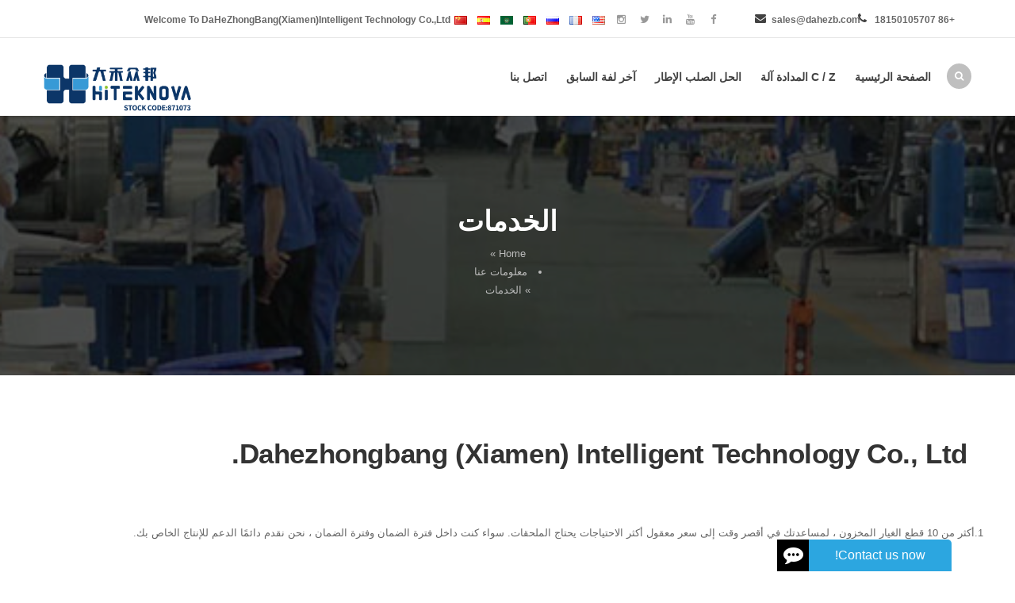

--- FILE ---
content_type: text/html; charset=UTF-8
request_url: https://www.dahezbforming.com/ar/%D9%85%D8%B9%D9%84%D9%88%D9%85%D8%A7%D8%AA-%D8%B9%D9%86%D8%A7/%D8%A7%D9%84%D8%AE%D8%AF%D9%85%D8%A7%D8%AA/
body_size: 18069
content:
<!DOCTYPE html>
<!--[if lt IE 10 ]><html class="ie" xmlns="http://www.w3.org/1999/xhtml" xml:lang="ar" lang="ar"> <![endif]-->
<!--[if (gte IE 9)|!(IE)]><!-->
<html xmlns="http://www.w3.org/1999/xhtml" xml:lang="ar" lang="ar">
<!--<![endif]-->

<head>
  <!-- Basic Page Needs -->
  <meta charset="utf-8">
  <!--[if IE]><meta http-equiv='X-UA-Compatible' content='IE=edge,chrome=1'><![endif]-->

	  <title>Dahezb Professional Service</title>
  <meta name="keywords" content=""/>
  <meta name="description" content=""/>
  
  <meta name="author" content="shqiaxing.com">
  <!-- Mobile Specific Metas -->
  <meta name="viewport" content="width=device-width, initial-scale=1, maximum-scale=1">
  <!-- Bootstrap  -->
  <link rel="stylesheet" type="text/css" href="https://www.dahezbforming.com/wp-content/themes/dahe/static/css/bootstrap.css">
  <!-- Theme Style -->
  <link rel="stylesheet" type="text/css" href="https://www.dahezbforming.com/wp-content/themes/dahe/static/css/shortcodes.css">
  <link rel="stylesheet" type="text/css" href="https://www.dahezbforming.com/wp-content/themes/dahe/static/css/style.css?a=0806">
  <!-- Responsive -->
  <link rel="stylesheet" type="text/css" href="https://www.dahezbforming.com/wp-content/themes/dahe/static/css/responsive.css">
  <!-- Colors -->
  <link rel="stylesheet" type="text/css" href="https://www.dahezbforming.com/wp-content/themes/dahe/static/css/color1.css" id="colors">
  <!-- REVOLUTION LAYERS STYLES -->
  <link rel="stylesheet" type="text/css" href="https://www.dahezbforming.com/wp-content/themes/dahe/static/css/layers.css">
  <link rel="stylesheet" type="text/css" href="https://www.dahezbforming.com/wp-content/themes/dahe/static/css/settings.css">
  <!-- Animation Style -->
  <link rel="stylesheet" type="text/css" href="https://www.dahezbforming.com/wp-content/themes/dahe/static/css/animate.css">
<style>
	#mainnav > ul > li > a{padding:0 7px;}
.lang,.lang li{display:inline-block;}
.lang li span{display:none;}
.main-content.course-grid .flat-course .course-content{max-height:202px;}
html {direction: rtl;}

</style>
  <!--[if lt IE 9]>
  <script src="https://www.dahezbforming.com/wp-content/themes/dahe/static/js/html5shiv.js"></script>
  <script src="https://www.dahezbforming.com/wp-content/themes/dahe/static/js/respond.min.js"></script>
  <![endif]-->
  <meta name='robots' content='max-image-preview:large' />
<script id="cookieyes" type="text/javascript" src="https://cdn-cookieyes.com/client_data/d3ee16bcb6a088571de4c31e/script.js"></script><link rel="alternate" href="https://www.dahezbforming.com/about-us/service/" hreflang="en" />
<link rel="alternate" href="https://www.dahezbforming.com/fr/a-propos-de-nous/service/" hreflang="fr" />
<link rel="alternate" href="https://www.dahezbforming.com/ru/%d0%be-%d0%bd%d0%b0%d1%81/%d0%be%d0%b1%d1%81%d0%bb%d1%83%d0%b6%d0%b8%d0%b2%d0%b0%d0%bd%d0%b8%d0%b5/" hreflang="ru" />
<link rel="alternate" href="https://www.dahezbforming.com/pt/sobre-nos/servico/" hreflang="pt" />
<link rel="alternate" href="https://www.dahezbforming.com/ar/%d9%85%d8%b9%d9%84%d9%88%d9%85%d8%a7%d8%aa-%d8%b9%d9%86%d8%a7/%d8%a7%d9%84%d8%ae%d8%af%d9%85%d8%a7%d8%aa/" hreflang="ar" />
<link rel="alternate" href="https://www.dahezbforming.com/es/sobre-nosotros/servicio/" hreflang="es" />
<link rel="alternate" title="oEmbed (JSON)" type="application/json+oembed" href="https://www.dahezbforming.com/wp-json/oembed/1.0/embed?url=https%3A%2F%2Fwww.dahezbforming.com%2Far%2F%25d9%2585%25d8%25b9%25d9%2584%25d9%2588%25d9%2585%25d8%25a7%25d8%25aa-%25d8%25b9%25d9%2586%25d8%25a7%2F%25d8%25a7%25d9%2584%25d8%25ae%25d8%25af%25d9%2585%25d8%25a7%25d8%25aa%2F&#038;lang=ar" />
<link rel="alternate" title="oEmbed (XML)" type="text/xml+oembed" href="https://www.dahezbforming.com/wp-json/oembed/1.0/embed?url=https%3A%2F%2Fwww.dahezbforming.com%2Far%2F%25d9%2585%25d8%25b9%25d9%2584%25d9%2588%25d9%2585%25d8%25a7%25d8%25aa-%25d8%25b9%25d9%2586%25d8%25a7%2F%25d8%25a7%25d9%2584%25d8%25ae%25d8%25af%25d9%2585%25d8%25a7%25d8%25aa%2F&#038;format=xml&#038;lang=ar" />
<style id='wp-img-auto-sizes-contain-inline-css' type='text/css'>
img:is([sizes=auto i],[sizes^="auto," i]){contain-intrinsic-size:3000px 1500px}
/*# sourceURL=wp-img-auto-sizes-contain-inline-css */
</style>
<style id='wp-block-library-inline-css' type='text/css'>
:root{--wp-block-synced-color:#7a00df;--wp-block-synced-color--rgb:122,0,223;--wp-bound-block-color:var(--wp-block-synced-color);--wp-editor-canvas-background:#ddd;--wp-admin-theme-color:#007cba;--wp-admin-theme-color--rgb:0,124,186;--wp-admin-theme-color-darker-10:#006ba1;--wp-admin-theme-color-darker-10--rgb:0,107,160.5;--wp-admin-theme-color-darker-20:#005a87;--wp-admin-theme-color-darker-20--rgb:0,90,135;--wp-admin-border-width-focus:2px}@media (min-resolution:192dpi){:root{--wp-admin-border-width-focus:1.5px}}.wp-element-button{cursor:pointer}:root .has-very-light-gray-background-color{background-color:#eee}:root .has-very-dark-gray-background-color{background-color:#313131}:root .has-very-light-gray-color{color:#eee}:root .has-very-dark-gray-color{color:#313131}:root .has-vivid-green-cyan-to-vivid-cyan-blue-gradient-background{background:linear-gradient(135deg,#00d084,#0693e3)}:root .has-purple-crush-gradient-background{background:linear-gradient(135deg,#34e2e4,#4721fb 50%,#ab1dfe)}:root .has-hazy-dawn-gradient-background{background:linear-gradient(135deg,#faaca8,#dad0ec)}:root .has-subdued-olive-gradient-background{background:linear-gradient(135deg,#fafae1,#67a671)}:root .has-atomic-cream-gradient-background{background:linear-gradient(135deg,#fdd79a,#004a59)}:root .has-nightshade-gradient-background{background:linear-gradient(135deg,#330968,#31cdcf)}:root .has-midnight-gradient-background{background:linear-gradient(135deg,#020381,#2874fc)}:root{--wp--preset--font-size--normal:16px;--wp--preset--font-size--huge:42px}.has-regular-font-size{font-size:1em}.has-larger-font-size{font-size:2.625em}.has-normal-font-size{font-size:var(--wp--preset--font-size--normal)}.has-huge-font-size{font-size:var(--wp--preset--font-size--huge)}.has-text-align-center{text-align:center}.has-text-align-left{text-align:left}.has-text-align-right{text-align:right}.has-fit-text{white-space:nowrap!important}#end-resizable-editor-section{display:none}.aligncenter{clear:both}.items-justified-left{justify-content:flex-start}.items-justified-center{justify-content:center}.items-justified-right{justify-content:flex-end}.items-justified-space-between{justify-content:space-between}.screen-reader-text{border:0;clip-path:inset(50%);height:1px;margin:-1px;overflow:hidden;padding:0;position:absolute;width:1px;word-wrap:normal!important}.screen-reader-text:focus{background-color:#ddd;clip-path:none;color:#444;display:block;font-size:1em;height:auto;left:5px;line-height:normal;padding:15px 23px 14px;text-decoration:none;top:5px;width:auto;z-index:100000}html :where(.has-border-color){border-style:solid}html :where([style*=border-top-color]){border-top-style:solid}html :where([style*=border-right-color]){border-right-style:solid}html :where([style*=border-bottom-color]){border-bottom-style:solid}html :where([style*=border-left-color]){border-left-style:solid}html :where([style*=border-width]){border-style:solid}html :where([style*=border-top-width]){border-top-style:solid}html :where([style*=border-right-width]){border-right-style:solid}html :where([style*=border-bottom-width]){border-bottom-style:solid}html :where([style*=border-left-width]){border-left-style:solid}html :where(img[class*=wp-image-]){height:auto;max-width:100%}:where(figure){margin:0 0 1em}html :where(.is-position-sticky){--wp-admin--admin-bar--position-offset:var(--wp-admin--admin-bar--height,0px)}@media screen and (max-width:600px){html :where(.is-position-sticky){--wp-admin--admin-bar--position-offset:0px}}

/*# sourceURL=wp-block-library-inline-css */
</style><style id='global-styles-inline-css' type='text/css'>
:root{--wp--preset--aspect-ratio--square: 1;--wp--preset--aspect-ratio--4-3: 4/3;--wp--preset--aspect-ratio--3-4: 3/4;--wp--preset--aspect-ratio--3-2: 3/2;--wp--preset--aspect-ratio--2-3: 2/3;--wp--preset--aspect-ratio--16-9: 16/9;--wp--preset--aspect-ratio--9-16: 9/16;--wp--preset--color--black: #000000;--wp--preset--color--cyan-bluish-gray: #abb8c3;--wp--preset--color--white: #ffffff;--wp--preset--color--pale-pink: #f78da7;--wp--preset--color--vivid-red: #cf2e2e;--wp--preset--color--luminous-vivid-orange: #ff6900;--wp--preset--color--luminous-vivid-amber: #fcb900;--wp--preset--color--light-green-cyan: #7bdcb5;--wp--preset--color--vivid-green-cyan: #00d084;--wp--preset--color--pale-cyan-blue: #8ed1fc;--wp--preset--color--vivid-cyan-blue: #0693e3;--wp--preset--color--vivid-purple: #9b51e0;--wp--preset--gradient--vivid-cyan-blue-to-vivid-purple: linear-gradient(135deg,rgb(6,147,227) 0%,rgb(155,81,224) 100%);--wp--preset--gradient--light-green-cyan-to-vivid-green-cyan: linear-gradient(135deg,rgb(122,220,180) 0%,rgb(0,208,130) 100%);--wp--preset--gradient--luminous-vivid-amber-to-luminous-vivid-orange: linear-gradient(135deg,rgb(252,185,0) 0%,rgb(255,105,0) 100%);--wp--preset--gradient--luminous-vivid-orange-to-vivid-red: linear-gradient(135deg,rgb(255,105,0) 0%,rgb(207,46,46) 100%);--wp--preset--gradient--very-light-gray-to-cyan-bluish-gray: linear-gradient(135deg,rgb(238,238,238) 0%,rgb(169,184,195) 100%);--wp--preset--gradient--cool-to-warm-spectrum: linear-gradient(135deg,rgb(74,234,220) 0%,rgb(151,120,209) 20%,rgb(207,42,186) 40%,rgb(238,44,130) 60%,rgb(251,105,98) 80%,rgb(254,248,76) 100%);--wp--preset--gradient--blush-light-purple: linear-gradient(135deg,rgb(255,206,236) 0%,rgb(152,150,240) 100%);--wp--preset--gradient--blush-bordeaux: linear-gradient(135deg,rgb(254,205,165) 0%,rgb(254,45,45) 50%,rgb(107,0,62) 100%);--wp--preset--gradient--luminous-dusk: linear-gradient(135deg,rgb(255,203,112) 0%,rgb(199,81,192) 50%,rgb(65,88,208) 100%);--wp--preset--gradient--pale-ocean: linear-gradient(135deg,rgb(255,245,203) 0%,rgb(182,227,212) 50%,rgb(51,167,181) 100%);--wp--preset--gradient--electric-grass: linear-gradient(135deg,rgb(202,248,128) 0%,rgb(113,206,126) 100%);--wp--preset--gradient--midnight: linear-gradient(135deg,rgb(2,3,129) 0%,rgb(40,116,252) 100%);--wp--preset--font-size--small: 13px;--wp--preset--font-size--medium: 20px;--wp--preset--font-size--large: 36px;--wp--preset--font-size--x-large: 42px;--wp--preset--spacing--20: 0.44rem;--wp--preset--spacing--30: 0.67rem;--wp--preset--spacing--40: 1rem;--wp--preset--spacing--50: 1.5rem;--wp--preset--spacing--60: 2.25rem;--wp--preset--spacing--70: 3.38rem;--wp--preset--spacing--80: 5.06rem;--wp--preset--shadow--natural: 6px 6px 9px rgba(0, 0, 0, 0.2);--wp--preset--shadow--deep: 12px 12px 50px rgba(0, 0, 0, 0.4);--wp--preset--shadow--sharp: 6px 6px 0px rgba(0, 0, 0, 0.2);--wp--preset--shadow--outlined: 6px 6px 0px -3px rgb(255, 255, 255), 6px 6px rgb(0, 0, 0);--wp--preset--shadow--crisp: 6px 6px 0px rgb(0, 0, 0);}:where(.is-layout-flex){gap: 0.5em;}:where(.is-layout-grid){gap: 0.5em;}body .is-layout-flex{display: flex;}.is-layout-flex{flex-wrap: wrap;align-items: center;}.is-layout-flex > :is(*, div){margin: 0;}body .is-layout-grid{display: grid;}.is-layout-grid > :is(*, div){margin: 0;}:where(.wp-block-columns.is-layout-flex){gap: 2em;}:where(.wp-block-columns.is-layout-grid){gap: 2em;}:where(.wp-block-post-template.is-layout-flex){gap: 1.25em;}:where(.wp-block-post-template.is-layout-grid){gap: 1.25em;}.has-black-color{color: var(--wp--preset--color--black) !important;}.has-cyan-bluish-gray-color{color: var(--wp--preset--color--cyan-bluish-gray) !important;}.has-white-color{color: var(--wp--preset--color--white) !important;}.has-pale-pink-color{color: var(--wp--preset--color--pale-pink) !important;}.has-vivid-red-color{color: var(--wp--preset--color--vivid-red) !important;}.has-luminous-vivid-orange-color{color: var(--wp--preset--color--luminous-vivid-orange) !important;}.has-luminous-vivid-amber-color{color: var(--wp--preset--color--luminous-vivid-amber) !important;}.has-light-green-cyan-color{color: var(--wp--preset--color--light-green-cyan) !important;}.has-vivid-green-cyan-color{color: var(--wp--preset--color--vivid-green-cyan) !important;}.has-pale-cyan-blue-color{color: var(--wp--preset--color--pale-cyan-blue) !important;}.has-vivid-cyan-blue-color{color: var(--wp--preset--color--vivid-cyan-blue) !important;}.has-vivid-purple-color{color: var(--wp--preset--color--vivid-purple) !important;}.has-black-background-color{background-color: var(--wp--preset--color--black) !important;}.has-cyan-bluish-gray-background-color{background-color: var(--wp--preset--color--cyan-bluish-gray) !important;}.has-white-background-color{background-color: var(--wp--preset--color--white) !important;}.has-pale-pink-background-color{background-color: var(--wp--preset--color--pale-pink) !important;}.has-vivid-red-background-color{background-color: var(--wp--preset--color--vivid-red) !important;}.has-luminous-vivid-orange-background-color{background-color: var(--wp--preset--color--luminous-vivid-orange) !important;}.has-luminous-vivid-amber-background-color{background-color: var(--wp--preset--color--luminous-vivid-amber) !important;}.has-light-green-cyan-background-color{background-color: var(--wp--preset--color--light-green-cyan) !important;}.has-vivid-green-cyan-background-color{background-color: var(--wp--preset--color--vivid-green-cyan) !important;}.has-pale-cyan-blue-background-color{background-color: var(--wp--preset--color--pale-cyan-blue) !important;}.has-vivid-cyan-blue-background-color{background-color: var(--wp--preset--color--vivid-cyan-blue) !important;}.has-vivid-purple-background-color{background-color: var(--wp--preset--color--vivid-purple) !important;}.has-black-border-color{border-color: var(--wp--preset--color--black) !important;}.has-cyan-bluish-gray-border-color{border-color: var(--wp--preset--color--cyan-bluish-gray) !important;}.has-white-border-color{border-color: var(--wp--preset--color--white) !important;}.has-pale-pink-border-color{border-color: var(--wp--preset--color--pale-pink) !important;}.has-vivid-red-border-color{border-color: var(--wp--preset--color--vivid-red) !important;}.has-luminous-vivid-orange-border-color{border-color: var(--wp--preset--color--luminous-vivid-orange) !important;}.has-luminous-vivid-amber-border-color{border-color: var(--wp--preset--color--luminous-vivid-amber) !important;}.has-light-green-cyan-border-color{border-color: var(--wp--preset--color--light-green-cyan) !important;}.has-vivid-green-cyan-border-color{border-color: var(--wp--preset--color--vivid-green-cyan) !important;}.has-pale-cyan-blue-border-color{border-color: var(--wp--preset--color--pale-cyan-blue) !important;}.has-vivid-cyan-blue-border-color{border-color: var(--wp--preset--color--vivid-cyan-blue) !important;}.has-vivid-purple-border-color{border-color: var(--wp--preset--color--vivid-purple) !important;}.has-vivid-cyan-blue-to-vivid-purple-gradient-background{background: var(--wp--preset--gradient--vivid-cyan-blue-to-vivid-purple) !important;}.has-light-green-cyan-to-vivid-green-cyan-gradient-background{background: var(--wp--preset--gradient--light-green-cyan-to-vivid-green-cyan) !important;}.has-luminous-vivid-amber-to-luminous-vivid-orange-gradient-background{background: var(--wp--preset--gradient--luminous-vivid-amber-to-luminous-vivid-orange) !important;}.has-luminous-vivid-orange-to-vivid-red-gradient-background{background: var(--wp--preset--gradient--luminous-vivid-orange-to-vivid-red) !important;}.has-very-light-gray-to-cyan-bluish-gray-gradient-background{background: var(--wp--preset--gradient--very-light-gray-to-cyan-bluish-gray) !important;}.has-cool-to-warm-spectrum-gradient-background{background: var(--wp--preset--gradient--cool-to-warm-spectrum) !important;}.has-blush-light-purple-gradient-background{background: var(--wp--preset--gradient--blush-light-purple) !important;}.has-blush-bordeaux-gradient-background{background: var(--wp--preset--gradient--blush-bordeaux) !important;}.has-luminous-dusk-gradient-background{background: var(--wp--preset--gradient--luminous-dusk) !important;}.has-pale-ocean-gradient-background{background: var(--wp--preset--gradient--pale-ocean) !important;}.has-electric-grass-gradient-background{background: var(--wp--preset--gradient--electric-grass) !important;}.has-midnight-gradient-background{background: var(--wp--preset--gradient--midnight) !important;}.has-small-font-size{font-size: var(--wp--preset--font-size--small) !important;}.has-medium-font-size{font-size: var(--wp--preset--font-size--medium) !important;}.has-large-font-size{font-size: var(--wp--preset--font-size--large) !important;}.has-x-large-font-size{font-size: var(--wp--preset--font-size--x-large) !important;}
/*# sourceURL=global-styles-inline-css */
</style>

<style id='classic-theme-styles-inline-css' type='text/css'>
/*! This file is auto-generated */
.wp-block-button__link{color:#fff;background-color:#32373c;border-radius:9999px;box-shadow:none;text-decoration:none;padding:calc(.667em + 2px) calc(1.333em + 2px);font-size:1.125em}.wp-block-file__button{background:#32373c;color:#fff;text-decoration:none}
/*# sourceURL=/wp-includes/css/classic-themes.min.css */
</style>
<link rel="https://api.w.org/" href="https://www.dahezbforming.com/wp-json/" /><link rel="alternate" title="JSON" type="application/json" href="https://www.dahezbforming.com/wp-json/wp/v2/pages/1645" /><link rel="canonical" href="https://www.dahezbforming.com/ar/%d9%85%d8%b9%d9%84%d9%88%d9%85%d8%a7%d8%aa-%d8%b9%d9%86%d8%a7/%d8%a7%d9%84%d8%ae%d8%af%d9%85%d8%a7%d8%aa/" />
<link rel='shortlink' href='https://www.dahezbforming.com/?p=1645' />
		<style type="text/css" id="wp-custom-css">
			.partners-slider li{width:12.5%;float:left;}
.partners-slider li img{padding:4px;}		</style>
		<!-- Global site tag (gtag.js) - Google Analytics -->
<script async src="https://www.googletagmanager.com/gtag/js?id=UA-123503402-1"></script>
<script>window.dataLayer = window.dataLayer || [];function gtag(){dataLayer.push(arguments);}gtag('js', new Date());gtag('config', 'UA-123503402-1');</script>
<!-- Google tag (gtag.js) --> <script async src="https://www.googletagmanager.com/gtag/js?id=AW-790392531"></script> <script> window.dataLayer = window.dataLayer || []; function gtag(){dataLayer.push(arguments);} gtag('js', new Date()); gtag('config', 'AW-790392531'); </script>
	<style>
		.home .flat-course-grid {
			display:flex;
		}
		.home .flat-course-grid .flat-course {
			width:32%;
			margin:0 1%;
		}
		@media (max-width:768px){
			
		.home .flat-course-grid {
			overflow:auto;
		}
		.home .flat-course-grid .flat-course {
			min-width:280px;
		}
		}
	</style>
<link rel='stylesheet' id='dashicons-css' href='https://www.dahezbforming.com/wp-includes/css/dashicons.min.css?ver=6.9' type='text/css' media='all' />
<link rel='stylesheet' id='nf-display-css' href='https://www.dahezbforming.com/wp-content/plugins/ninja-forms/assets/css/display-structure.css?ver=6.9' type='text/css' media='all' />
</head><body data-rsssl=1 class="rtl wp-singular page-template-default page page-id-1645 page-child parent-pageid-1602 wp-theme-dahe header-sticky">
<div class="boxed">
  <div class="windows8">
    <div class="preload-inner">
      <div class="wBall" id="wBall_1">
        <div class="wInnerBall"></div>
      </div>
      <div class="wBall" id="wBall_2">
        <div class="wInnerBall"></div>
      </div>
      <div class="wBall" id="wBall_3">
        <div class="wInnerBall"></div>
      </div>
      <div class="wBall" id="wBall_4">
        <div class="wInnerBall"></div>
      </div>
      <div class="wBall" id="wBall_5">
        <div class="wInnerBall"></div>
      </div>
    </div>
  </div>
  <div class="header-inner-pages">
    <div class="top">
      <div class="container">
        <div class="row">
          <div class="col-md-12">
            <div class="text-information">
              <p>  Welcome To DaHeZhongBang(Xiamen)Intelligent Technology Co.,Ltd</p>
            </div>
            <div class="right-bar">
              <ul class="flat-information">
                <li class="phone">
                  <a href="tel:+86 18150105707" title="Phone number"> +86 18150105707</a>
                </li>
                <li class="email">
                  <a href="mailto:sales@dahezb.com" title="Email address"> sales@dahezb.com</a>
                </li>
              </ul>

              <div class="flat-socials flat-socials-v1">
								                  <a target="_blank" href="">
                    <i class="fa fa-facebook"></i>
                  </a>
								                  <a target="_blank" href="https://www.youtube.com/channel/UCnTH5l2N32c5NM7vXp3wofQ">
                    <i class="fa fa-youtube"></i>
                  </a>
								                  <a target="_blank" href="https://www.linkedin.com/company/dahezb">
                    <i class="fa fa-linkedin"></i>
                  </a>
								                  <a target="_blank" href="https://twitter.com/dahezb">
                    <i class="fa fa-twitter"></i>
                  </a>
								                  <a target="_blank" href="https://www.instagram.com/dahezb/">
                    <i class="fa fa-instagram"></i>
                  </a>
								                <ul class="lang">
										<li class="lang-item lang-item-65 lang-item-en lang-item-first"><a lang="en-US" hreflang="en-US" href="https://www.dahezbforming.com/about-us/service/"><img src="[data-uri]" alt="English" width="16" height="11" style="width: 16px; height: 11px;" /></a></li>
	<li class="lang-item lang-item-117 lang-item-fr"><a lang="fr-FR" hreflang="fr-FR" href="https://www.dahezbforming.com/fr/a-propos-de-nous/service/"><img src="[data-uri]" alt="Français" width="16" height="11" style="width: 16px; height: 11px;" /></a></li>
	<li class="lang-item lang-item-121 lang-item-ru"><a lang="ru-RU" hreflang="ru-RU" href="https://www.dahezbforming.com/ru/%d0%be-%d0%bd%d0%b0%d1%81/%d0%be%d0%b1%d1%81%d0%bb%d1%83%d0%b6%d0%b8%d0%b2%d0%b0%d0%bd%d0%b8%d0%b5/"><img src="[data-uri]" alt="Русский" width="16" height="11" style="width: 16px; height: 11px;" /></a></li>
	<li class="lang-item lang-item-125 lang-item-pt"><a lang="pt-PT" hreflang="pt-PT" href="https://www.dahezbforming.com/pt/sobre-nos/servico/"><img src="[data-uri]" alt="Português" width="16" height="11" style="width: 16px; height: 11px;" /></a></li>
	<li class="lang-item lang-item-129 lang-item-ar current-lang"><a lang="ar" hreflang="ar" href="https://www.dahezbforming.com/ar/%d9%85%d8%b9%d9%84%d9%88%d9%85%d8%a7%d8%aa-%d8%b9%d9%86%d8%a7/%d8%a7%d9%84%d8%ae%d8%af%d9%85%d8%a7%d8%aa/" aria-current="true"><img src="[data-uri]" alt="العربية" width="16" height="11" style="width: 16px; height: 11px;" /></a></li>
	<li class="lang-item lang-item-62 lang-item-es"><a lang="es-ES" hreflang="es-ES" href="https://www.dahezbforming.com/es/sobre-nosotros/servicio/"><img src="[data-uri]" alt="Español" width="16" height="11" style="width: 16px; height: 11px;" /></a></li>
                  <li><a target="_blank" href="https://www.czdahe.com/"><img src="https://www.dahezbforming.com/wp-content/uploads/cn.png"></a></li>
                </ul>
              </div>
            </div>
          </div>
        </div>
      </div>
    </div>
  </div>
  <!-- /.header-inner-pages -->
  <!-- Header -->
  <header id="header" class="header clearfix">
    <div class="container">
      <div class="header-wrap clearfix">
        <div id="logo" class="logo">
          <a href="https://www.dahezbforming.com/ar/%d8%a7%d9%84%d8%b5%d9%81%d8%ad%d8%a9-%d8%a7%d9%84%d8%b1%d8%a6%d9%8a%d8%b3%d9%8a%d8%a9" rel="home">
            <img src="https://www.dahezbforming.com/wp-content/uploads/外贸网站logo3.png" alt="Dahezhongbang (Xiamen) Intelligent Technology Co., Ltd.">
          </a>
        </div>
        <!-- /.logo -->
        <div class="nav-block">
          <div class="nav-wrap">
            <div class="btn-menu">
              <span></span>
            </div>

	                      <!-- //mobile menu button -->
            <nav id="mainnav" class="mainnav">
							<ul id="menu-nav-ar" class="menu"><li id="menu-item-1721" class="menu-item menu-item-type-custom menu-item-object-custom current-menu-ancestor current-menu-parent menu-item-has-children menu-item-1721 has-sub"><a title="الصفحة الرئيسية" href="http://ar.dahezbforming.com" class="dropdown-toggle " aria-haspopup="true"><span>الصفحة الرئيسية</span></a>
<ul role="menu" class=" submenu">
	<li id="menu-item-1722" class="menu-item menu-item-type-post_type menu-item-object-page menu-item-1722"><a title="لماذا أخترتنا" href="https://www.dahezbforming.com/ar/%d9%85%d8%b9%d9%84%d9%88%d9%85%d8%a7%d8%aa-%d8%b9%d9%86%d8%a7/%d9%84%d9%85%d8%a7%d8%b0%d8%a7-%d8%a3%d8%ae%d8%aa%d8%b1%d8%aa%d9%86%d8%a7/"><span>لماذا أخترتنا</span></a></li>
	<li id="menu-item-1724" class="menu-item menu-item-type-post_type menu-item-object-page current-menu-item page_item page-item-1645 current_page_item menu-item-1724 active"><a title="الخدمات" href="https://www.dahezbforming.com/ar/%d9%85%d8%b9%d9%84%d9%88%d9%85%d8%a7%d8%aa-%d8%b9%d9%86%d8%a7/%d8%a7%d9%84%d8%ae%d8%af%d9%85%d8%a7%d8%aa/" class=" active"><span>الخدمات</span></a></li>
	<li id="menu-item-1725" class="menu-item menu-item-type-post_type menu-item-object-page menu-item-1725"><a title="سياسة خاصة" href="https://www.dahezbforming.com/ar/%d9%85%d8%b9%d9%84%d9%88%d9%85%d8%a7%d8%aa-%d8%b9%d9%86%d8%a7/%d8%b3%d9%8a%d8%a7%d8%b3%d8%a9-%d8%ae%d8%a7%d8%b5%d8%a9/"><span>سياسة خاصة</span></a></li>
	<li id="menu-item-1726" class="menu-item menu-item-type-post_type menu-item-object-page menu-item-1726"><a title="فريقنا" href="https://www.dahezbforming.com/ar/%d9%85%d8%b9%d9%84%d9%88%d9%85%d8%a7%d8%aa-%d8%b9%d9%86%d8%a7/%d9%81%d8%b1%d9%8a%d9%82%d9%86%d8%a7/"><span>فريقنا</span></a></li>
	<li id="menu-item-1727" class="menu-item menu-item-type-post_type menu-item-object-page menu-item-1727"><a title="التعليمات" href="https://www.dahezbforming.com/ar/%d9%85%d8%b9%d9%84%d9%88%d9%85%d8%a7%d8%aa-%d8%b9%d9%86%d8%a7/%d8%a7%d9%84%d8%aa%d8%b9%d9%84%d9%8a%d9%85%d8%a7%d8%aa/"><span>التعليمات</span></a></li>
</ul>
</li>
<li id="menu-item-1728" class="menu-item menu-item-type-taxonomy menu-item-object-category menu-item-has-children menu-item-1728 has-sub"><a title="C / Z المدادة آلة" href="https://www.dahezbforming.com/ar/%d9%85%d9%86%d8%aa%d8%ac%d8%a7%d8%aa/c-z-%d8%a7%d9%84%d9%85%d8%af%d8%a7%d8%af%d8%a9-%d8%a2%d9%84%d8%a9/" class="dropdown-toggle " aria-haspopup="true"><span>C / Z المدادة آلة</span></a>
<ul role="menu" class=" submenu">
	<li id="menu-item-2315" class="menu-item menu-item-type-post_type menu-item-object-post menu-item-2315"><a title="تشيكوسلوفاكيا المدادة للتبادل لفة تشكيل آلة SX20" href="https://www.dahezbforming.com/ar/%d8%aa%d8%b4%d9%8a%d9%83%d9%88%d8%b3%d9%84%d9%88%d9%81%d8%a7%d9%83%d9%8a%d8%a7-%d8%a7%d9%84%d9%85%d8%af%d8%a7%d8%af%d8%a9-%d9%84%d9%84%d8%aa%d8%a8%d8%a7%d8%af%d9%84-%d9%84%d9%81%d8%a9-%d8%aa%d8%b4/"><span>تشيكوسلوفاكيا المدادة للتبادل لفة تشكيل آلة SX20</span></a></li>
	<li id="menu-item-2313" class="menu-item menu-item-type-post_type menu-item-object-post menu-item-2313"><a title="التلقائي C / Z المدادة للتبادل لفة السابق NL300" href="https://www.dahezbforming.com/ar/%d8%a7%d9%84%d8%aa%d9%84%d9%82%d8%a7%d8%a6%d9%8a-c-z-%d8%a7%d9%84%d9%85%d8%af%d8%a7%d8%af%d8%a9-%d9%84%d9%84%d8%aa%d8%a8%d8%a7%d8%af%d9%84-%d9%84%d9%81%d8%a9-%d8%a7%d9%84%d8%b3%d8%a7%d8%a8%d9%82-nl3/"><span>التلقائي C / Z المدادة للتبادل لفة السابق NL300</span></a></li>
	<li id="menu-item-2314" class="menu-item menu-item-type-post_type menu-item-object-post menu-item-2314"><a title="تشيكوسلوفاكيا المدادة لفة تشكيل آلة SX10" href="https://www.dahezbforming.com/ar/%d8%aa%d8%b4%d9%8a%d9%83%d9%88%d8%b3%d9%84%d9%88%d9%81%d8%a7%d9%83%d9%8a%d8%a7-%d8%a7%d9%84%d9%85%d8%af%d8%a7%d8%af%d8%a9-%d9%84%d9%81%d8%a9-%d8%aa%d8%b4%d9%83%d9%8a%d9%84-%d8%a2%d9%84%d8%a9-sx10/"><span>تشيكوسلوفاكيا المدادة لفة تشكيل آلة SX10</span></a></li>
	<li id="menu-item-2312" class="menu-item menu-item-type-post_type menu-item-object-post menu-item-2312"><a title="التلقائي C / Z المدادة لفة تشكيل آلة FX450" href="https://www.dahezbforming.com/ar/%d8%a7%d9%84%d8%aa%d9%84%d9%82%d8%a7%d8%a6%d9%8a-c-z-%d8%a7%d9%84%d9%85%d8%af%d8%a7%d8%af%d8%a9-%d9%84%d9%81%d8%a9-%d8%aa%d8%b4%d9%83%d9%8a%d9%84-%d8%a2%d9%84%d8%a9-fx450/"><span>التلقائي C / Z المدادة لفة تشكيل آلة FX450</span></a></li>
	<li id="menu-item-2311" class="menu-item menu-item-type-post_type menu-item-object-post menu-item-2311"><a title="التلقائي C / Z المدادة لفة تشكيل آلة FX350" href="https://www.dahezbforming.com/ar/%d8%a7%d9%84%d8%aa%d9%84%d9%82%d8%a7%d8%a6%d9%8a-c-z-%d8%a7%d9%84%d9%85%d8%af%d8%a7%d8%af%d8%a9-%d9%84%d9%81%d8%a9-%d8%aa%d8%b4%d9%83%d9%8a%d9%84-%d8%a2%d9%84%d8%a9-fx350/"><span>التلقائي C / Z المدادة لفة تشكيل آلة FX350</span></a></li>
	<li id="menu-item-2309" class="menu-item menu-item-type-post_type menu-item-object-post menu-item-2309"><a title="C المدادة لفة تشكيل آلة LS75-300" href="https://www.dahezbforming.com/ar/c-%d8%a7%d9%84%d9%85%d8%af%d8%a7%d8%af%d8%a9-%d9%84%d9%81%d8%a9-%d8%aa%d8%b4%d9%83%d9%8a%d9%84-%d8%a2%d9%84%d8%a9-ls75-300/"><span>C المدادة لفة تشكيل آلة LS75-300</span></a></li>
	<li id="menu-item-2310" class="menu-item menu-item-type-post_type menu-item-object-post menu-item-2310"><a title="CU50-250 C / U لفة تشكيل آلة" href="https://www.dahezbforming.com/ar/cu50-250-c-u-%d9%84%d9%81%d8%a9-%d8%aa%d8%b4%d9%83%d9%8a%d9%84-%d8%a2%d9%84%d8%a9/"><span>CU50-250 C / U لفة تشكيل آلة</span></a></li>
</ul>
</li>
<li id="menu-item-1730" class="menu-item menu-item-type-taxonomy menu-item-object-category menu-item-has-children menu-item-1730 has-sub"><a title="الحل الصلب الإطار" href="https://www.dahezbforming.com/ar/%d9%85%d9%86%d8%aa%d8%ac%d8%a7%d8%aa/%d8%a7%d9%84%d8%ad%d9%84-%d8%a7%d9%84%d8%b5%d9%84%d8%a8-%d8%a7%d9%84%d8%a5%d8%b7%d8%a7%d8%b1/" class="dropdown-toggle " aria-haspopup="true"><span>الحل الصلب الإطار</span></a>
<ul role="menu" class=" submenu">
	<li id="menu-item-2317" class="menu-item menu-item-type-post_type menu-item-object-post menu-item-2317"><a title="آلة قياس الصلب الخفيفة LG-10" href="https://www.dahezbforming.com/ar/%d8%a2%d9%84%d8%a9-%d9%82%d9%8a%d8%a7%d8%b3-%d8%a7%d9%84%d8%b5%d9%84%d8%a8-%d8%a7%d9%84%d8%ae%d9%81%d9%8a%d9%81%d8%a9-lg-10/"><span>آلة قياس الصلب الخفيفة LG-10</span></a></li>
	<li id="menu-item-2316" class="menu-item menu-item-type-post_type menu-item-object-post menu-item-2316"><a title="MF قياس الصلب تأطير الجهاز" href="https://www.dahezbforming.com/ar/mf-%d9%82%d9%8a%d8%a7%d8%b3-%d8%a7%d9%84%d8%b5%d9%84%d8%a8-%d8%aa%d8%a3%d8%b7%d9%8a%d8%b1-%d8%a7%d9%84%d8%ac%d9%87%d8%a7%d8%b2/"><span>MF قياس الصلب تأطير الجهاز</span></a></li>
</ul>
</li>
<li id="menu-item-1729" class="menu-item menu-item-type-taxonomy menu-item-object-category menu-item-has-children menu-item-1729 has-sub"><a title="آخر لفة السابق" href="https://www.dahezbforming.com/ar/%d9%85%d9%86%d8%aa%d8%ac%d8%a7%d8%aa/%d8%a2%d8%ae%d8%b1-%d9%84%d9%81%d8%a9-%d8%a7%d9%84%d8%b3%d8%a7%d8%a8%d9%82/" class="dropdown-toggle " aria-haspopup="true"><span>آخر لفة السابق</span></a>
<ul role="menu" class=" submenu">
	<li id="menu-item-2318" class="menu-item menu-item-type-post_type menu-item-object-post menu-item-2318"><a title="آلة تشكيل البلاط المموج" href="https://www.dahezbforming.com/ar/%d8%a2%d9%84%d8%a9-%d8%aa%d8%b4%d9%83%d9%8a%d9%84-%d8%a7%d9%84%d8%a8%d9%84%d8%a7%d8%b7-%d8%a7%d9%84%d9%85%d9%85%d9%88%d8%ac/"><span>آلة تشكيل البلاط المموج</span></a></li>
	<li id="menu-item-2319" class="menu-item menu-item-type-post_type menu-item-object-post menu-item-2319"><a title="البلاط المزجج لفة تشكيل آلة" href="https://www.dahezbforming.com/ar/%d8%a7%d9%84%d8%a8%d9%84%d8%a7%d8%b7-%d8%a7%d9%84%d9%85%d8%b2%d8%ac%d8%ac-%d9%84%d9%81%d8%a9-%d8%aa%d8%b4%d9%83%d9%8a%d9%84-%d8%a2%d9%84%d8%a9/"><span>البلاط المزجج لفة تشكيل آلة</span></a></li>
	<li id="menu-item-2320" class="menu-item menu-item-type-post_type menu-item-object-post menu-item-2320"><a title="الطابق الطابق لفة تشكيل آلة" href="https://www.dahezbforming.com/ar/%d8%a7%d9%84%d8%b7%d8%a7%d8%a8%d9%82-%d8%a7%d9%84%d8%b7%d8%a7%d8%a8%d9%82-%d9%84%d9%81%d8%a9-%d8%aa%d8%b4%d9%83%d9%8a%d9%84-%d8%a2%d9%84%d8%a9/"><span>الطابق الطابق لفة تشكيل آلة</span></a></li>
	<li id="menu-item-2321" class="menu-item menu-item-type-post_type menu-item-object-post menu-item-2321"><a title="النقش تشكيل آلة" href="https://www.dahezbforming.com/ar/%d8%a7%d9%84%d9%86%d9%82%d8%b4-%d8%aa%d8%b4%d9%83%d9%8a%d9%84-%d8%a2%d9%84%d8%a9/"><span>النقش تشكيل آلة</span></a></li>
	<li id="menu-item-2322" class="menu-item menu-item-type-post_type menu-item-object-post menu-item-2322"><a title="ريدج كاب تشكيل آلة" href="https://www.dahezbforming.com/ar/%d8%b1%d9%8a%d8%af%d8%ac-%d9%83%d8%a7%d8%a8-%d8%aa%d8%b4%d9%83%d9%8a%d9%84-%d8%a2%d9%84%d8%a9/"><span>ريدج كاب تشكيل آلة</span></a></li>
	<li id="menu-item-2323" class="menu-item menu-item-type-post_type menu-item-object-post menu-item-2323"><a title="طبقة مزدوجة لفة تشكيل آلة" href="https://www.dahezbforming.com/ar/%d8%b7%d8%a8%d9%82%d8%a9-%d9%85%d8%b2%d8%af%d9%88%d8%ac%d8%a9-%d9%84%d9%81%d8%a9-%d8%aa%d8%b4%d9%83%d9%8a%d9%84-%d8%a2%d9%84%d8%a9/"><span>طبقة مزدوجة لفة تشكيل آلة</span></a></li>
	<li id="menu-item-2324" class="menu-item menu-item-type-post_type menu-item-object-post menu-item-2324"><a title="لوحة السقف والجدار لفة تشكيل آلة" href="https://www.dahezbforming.com/ar/%d9%84%d9%88%d8%ad%d8%a9-%d8%a7%d9%84%d8%b3%d9%82%d9%81-%d9%88%d8%a7%d9%84%d8%ac%d8%af%d8%a7%d8%b1-%d9%84%d9%81%d8%a9-%d8%aa%d8%b4%d9%83%d9%8a%d9%84-%d8%a2%d9%84%d8%a9/"><span>لوحة السقف والجدار لفة تشكيل آلة</span></a></li>
</ul>
</li>
<li id="menu-item-1731" class="menu-item menu-item-type-post_type menu-item-object-page menu-item-1731"><a title="اتصل بنا" href="https://www.dahezbforming.com/ar/%d8%a7%d8%aa%d8%b5%d9%84-%d8%a8%d9%86%d8%a7/"><span>اتصل بنا</span></a></li>
</ul>              <!-- /.menu -->
            </nav>
            <!-- /.mainnav -->
                      </div>
          <!-- /.nav-wrap -->
          <div id="s" class="show-search">
            <a href="javascript:;"><i class="fa fa-search"></i></a>
          </div>
        </div>
        <!-- /.show-search -->
        <div class="submenu top-search">
          <div class="widget widget_search">
            <form class="search-form" action="/?">
              <input type="search" class="search-field" name="s" placeholder="Search …">
              <input type="hidden" class="search-field" name="cat" value="4">
              <input type="submit" class="search-submit">
            </form>
          </div>
        </div>
      </div>
      <!-- /.header-inner -->
    </div>
      </header>
  <!-- /.header -->
	  <div class="page-title parallax parallax1" >
    <div class="overlay"></div>
    <div class="container">
      <div class="row">
        <div class="col-md-12">
          <div class="page-title-heading">
            <h2 class="title">الخدمات</h2>
          </div>
          <!-- /.page-title-heading -->
          <div class="breadcrumbs"><a href="https://www.dahezbforming.com" rel="external nofollow" >Home</a> » <li><a href="https://www.dahezbforming.com/ar/%d9%85%d8%b9%d9%84%d9%88%d9%85%d8%a7%d8%aa-%d8%b9%d9%86%d8%a7/" rel="external nofollow" >معلومات عنا</a></li> » الخدمات</div>
          <!-- /.breadcrumbs -->
        </div>
        <!-- /.col-md-12 -->
      </div>
      <!-- /.row -->
    </div>
    <!-- /.container -->
  </div>
  <!-- /page-title parallax -->
<section class="main-content blog-posts flat-row course-grid %d8%a7%d9%84%d8%ae%d8%af%d9%85%d8%a7%d8%aa">
  <div class="container">
    <div class="row">
      <h1 class="title-course">Dahezhongbang (Xiamen) Intelligent Technology Co., Ltd.</h1>
<p>&nbsp;</p>
<p>1.أكثر من 10 قطع الغيار المخزون ، لمساعدتك في أقصر وقت إلى سعر معقول أكثر الاحتياجات يحتاج الملحقات. سواء كنت داخل فترة الضمان وفترة الضمان ، نحن نقدم دائمًا الدعم للإنتاج الخاص بك.</p>
<p>&nbsp;</p>
<p>2. الصيانة والدعم:</p>
<p>في جهازك قبل قسم خدمة مبيعات المصنع لإنشاء خدمة الأرشيف لك ، كل وقت استجابة الخدمة والسرعة والجودة هي صادقة لتسجيل وتتبع ، ترقية باستمرار تجربة المعدات لتحسين الإنتاج.<br />
هو شراء المعدات للعملاء ، إذا كانت النماذج لديها رفيقة الترقية. يمكنك أيضًا اختيار ترقية الخدمة ، فقط عدد صغير من الاستثمارات يمكنك أن تجعل علامتك التجارية جديدة.<br />
نعتقد أن الخصوصية فقط ، والتركيز على التكنولوجيا المهنية لتحقيق الالتزام تجاه العملاء.</p>
<p>&nbsp;</p>
<p>3. تدريب المشغل:</p>
<p>&#8220;الإدارة تبدأ بالتدريب ، التدريب&#8221; ، وتحسين التدريب هو فرضية تحقيق إنتاج من الدرجة الأولى ، نحن نقدم الطرق الأربع التالية في وقت طويل عندما</p>
<p>يحتاج العملاء للاختيار:</p>
<p>1) العملاء الذين يستجيبون لتكليف تدريب الموظفين (عرض الشراء) ؛</p>
<p>2) تدريب العملاء في الموقع المدعوين (بحاجة إلى اختيار) ؛</p>
<p>3) العملاء في الموقع 7 أيام لمرافقة الإنتاج (تحتاج إلى اختيار) ؛</p>
<p>4) نحن في الموقع التدريب والتكليف والإنتاج (تحتاج إلى اختيار متى) ؛</p>
<p>&nbsp;</p>
<p>4. الدعم الفني:</p>
<p>يمكن معالجة أي مشاكل ناتجة عن عملية الإنتاج بسهولة من خلال الخط الساخن لخدمة المبيعات لدينا ولدينا عملية خدمة مبيعات مثالية لضمان حل مشكلتك في أقصر وقت ..</p>
<p>يتم فرض التزامنا طويل الأجل بالبحث وتصنيع معدات الصلب من نوع CZ ، والخبرة العملية الطويلة الأجل وخبرات إنتاج العملاء على الإحصاءات والتحليل ، وفي موقع التكنولوجيا الخاص بنا على العملاء للمشاركة.</p>
<p>التركيز ، تقاسم هو موقف خدمتنا!</p>
    </div>
    <!-- /row -->
  </div>
  <!-- /container -->
</section>
<!-- /main-content -->
<!-- Footer -->
<footer class="footer">
  <div class="footer-widgets">
    <div class="container">
      <div class="row">
        <div class="col-md-4">
          <div class="widget widget_tweets clearfix">
            <h5 class="widget-title">Catalogue</h5>
            <ul id="menu-foot-cat-ar" class="foot-cat"><li id="menu-item-1830" class="menu-item menu-item-type-taxonomy menu-item-object-category menu-item-1830"><a href="https://www.dahezbforming.com/ar/%d9%85%d9%86%d8%aa%d8%ac%d8%a7%d8%aa/c-z-%d8%a7%d9%84%d9%85%d8%af%d8%a7%d8%af%d8%a9-%d8%a2%d9%84%d8%a9/">C / Z المدادة آلة</a></li>
<li id="menu-item-1831" class="menu-item menu-item-type-taxonomy menu-item-object-category menu-item-1831"><a href="https://www.dahezbforming.com/ar/%d9%85%d9%86%d8%aa%d8%ac%d8%a7%d8%aa/%d8%a2%d8%ae%d8%b1-%d9%84%d9%81%d8%a9-%d8%a7%d9%84%d8%b3%d8%a7%d8%a8%d9%82/">آخر لفة السابق</a></li>
<li id="menu-item-1832" class="menu-item menu-item-type-taxonomy menu-item-object-category menu-item-1832"><a href="https://www.dahezbforming.com/ar/%d9%85%d9%86%d8%aa%d8%ac%d8%a7%d8%aa/%d8%a7%d9%84%d8%ad%d9%84-%d8%a7%d9%84%d8%b5%d9%84%d8%a8-%d8%a7%d9%84%d8%a5%d8%b7%d8%a7%d8%b1/">الحل الصلب الإطار</a></li>
</ul>          </div>
          <!-- /.widget -->
        </div>
        <div class="col-md-4">
          <div class="widget widget_tweets clearfix">
            <h5 class="widget-title">User Links</h5>
            <ul id="menu-foot-link-ar" class="foot-link"><li id="menu-item-1809" class="menu-item menu-item-type-post_type menu-item-object-page menu-item-1809"><a href="https://www.dahezbforming.com/ar/%d9%85%d8%b9%d9%84%d9%88%d9%85%d8%a7%d8%aa-%d8%b9%d9%86%d8%a7/%d9%84%d9%85%d8%a7%d8%b0%d8%a7-%d8%a3%d8%ae%d8%aa%d8%b1%d8%aa%d9%86%d8%a7/">لماذا أخترتنا</a></li>
<li id="menu-item-1811" class="menu-item menu-item-type-post_type menu-item-object-page current-menu-item page_item page-item-1645 current_page_item menu-item-1811"><a href="https://www.dahezbforming.com/ar/%d9%85%d8%b9%d9%84%d9%88%d9%85%d8%a7%d8%aa-%d8%b9%d9%86%d8%a7/%d8%a7%d9%84%d8%ae%d8%af%d9%85%d8%a7%d8%aa/" aria-current="page">الخدمات</a></li>
<li id="menu-item-1812" class="menu-item menu-item-type-post_type menu-item-object-page menu-item-1812"><a href="https://www.dahezbforming.com/ar/%d9%85%d8%b9%d9%84%d9%88%d9%85%d8%a7%d8%aa-%d8%b9%d9%86%d8%a7/%d8%b3%d9%8a%d8%a7%d8%b3%d8%a9-%d8%ae%d8%a7%d8%b5%d8%a9/">سياسة خاصة</a></li>
<li id="menu-item-1813" class="menu-item menu-item-type-post_type menu-item-object-page menu-item-1813"><a href="https://www.dahezbforming.com/ar/%d9%85%d8%b9%d9%84%d9%88%d9%85%d8%a7%d8%aa-%d8%b9%d9%86%d8%a7/%d9%81%d8%b1%d9%8a%d9%82%d9%86%d8%a7/">فريقنا</a></li>
<li id="menu-item-1814" class="menu-item menu-item-type-post_type menu-item-object-page menu-item-1814"><a href="https://www.dahezbforming.com/ar/%d9%85%d8%b9%d9%84%d9%88%d9%85%d8%a7%d8%aa-%d8%b9%d9%86%d8%a7/%d8%a7%d9%84%d8%aa%d8%b9%d9%84%d9%8a%d9%85%d8%a7%d8%aa/">التعليمات</a></li>
</ul>          </div>
          <!-- /.widget-recent-tweets -->
        </div>
        <!-- /.col-md-2 -->
        <div class="col-md-4">
          <div class="widget widget-text">
            <h5 class="widget-title">Contact Us</h5>
            <ul class="recent-courses-news clearfix">
              <li class="address">
                Room 1205, No.339, Cheng Yi Street, Software Park, Jimei District, Xiamen City,Fujian,China              </li>
              <li class="phone">
                Tel：+86 592 3502309 <br/>Fax：+86 592  3501561              </li>
              <li class="email">
                sales@dahezb.com              </li>
              <li class="weixin">
                WhatsApp: +86 18150105707 <br/> Wechat: +86 18150105707 <br/> Phone: +86 18150105707 <br/> Skype: dahezb01              </li>
            </ul>
            <div class="flat-socials-v1">
                            <a target="_blank" href="">
                <i class="fa fa-facebook"></i>
              </a>
                            <a target="_blank" href="https://www.youtube.com/channel/UCnTH5l2N32c5NM7vXp3wofQ">
                <i class="fa fa-youtube"></i>
              </a>
                            <a target="_blank" href="https://www.linkedin.com/company/dahezb">
                <i class="fa fa-linkedin"></i>
              </a>
                            <a target="_blank" href="https://twitter.com/dahezb">
                <i class="fa fa-twitter"></i>
              </a>
                            <a target="_blank" href="https://www.instagram.com/dahezb/">
                <i class="fa fa-instagram"></i>
              </a>
                          </div>
          </div>
          <!-- /.widget-quick-contact -->
        </div>
        <!-- /.col-md-4-->
      </div>
      <!-- /.row -->
    </div>
    <!-- /.container -->
  </div>
  <!-- /.footer-widgets -->
</footer>
<a class="go-top">
  <i class="fa fa-chevron-up"></i>
</a>
<!-- Bottom -->
<div class="bottom">
  <div class="container">
    <div class="row">
      <div class="container-bottom">
        <div class="copyright">
          Copyright © 2006-2025. Dahezhongbang(Xiamen)Intelligent Technology Co.,Ltd  All Rights Reserved.

<script type="text/javascript">var cnzz_protocol = (("https:" == document.location.protocol) ? " https://" : " http://");document.write(unescape("%3Cspan id='cnzz_stat_icon_1274600156'%3E%3C/span%3E%3Cscript src='" + cnzz_protocol + "s19.cnzz.com/z_stat.php%3Fid%3D1274600156%26show%3Dpic1' type='text/javascript'%3E%3C/script%3E"));</script>        </div>
      </div>
      <!-- /.container-bottom -->
    </div>
    <!-- /.row -->
  </div>
  <!-- /.container -->
</div>
</div>
<div id="foot-form">
  <a href="javascript:;"><i class="fa fa-commenting" aria-hidden="true"></i>
    Contact us now!</a>
</div>
<div class="foot-form" style="display: none;">
  <div class="form-content">
    <div class="hd">
      Contact us now <span>X</span></div>
    <div class="bd">
      <noscript class="ninja-forms-noscript-message">
	ملاحظة: يتطلب JavaScript لهذا المحتوى.</noscript>
<div id="nf-form-4-cont" class="nf-form-cont" aria-live="polite" aria-labelledby="nf-form-title-4" aria-describedby="nf-form-errors-4" role="form">

    <div class="nf-loading-spinner"></div>

</div>
        <!-- That data is being printed as a workaround to page builders reordering the order of the scripts loaded-->
        <script>var formDisplay=1;var nfForms=nfForms||[];var form=[];form.id='4';form.settings={"objectType":"Form Setting","editActive":true,"title":"Foot Form","created_at":"2018-08-05 10:45:01","form_title":"Contact Me - copy","default_label_pos":"hidden","show_title":0,"clear_complete":"1","hide_complete":"1","logged_in":"0","key":"","conditions":[],"wrapper_class":"","element_class":"","add_submit":"1","not_logged_in_msg":"","sub_limit_number":"","sub_limit_msg":"","calculations":[],"formContentData":["name","email","your_country_1533483417112","your_phone_1533483422808","subject","message","submit"],"container_styles_background-color":"","container_styles_border":"","container_styles_border-style":"","container_styles_border-color":"","container_styles_color":"","container_styles_height":"","container_styles_width":"","container_styles_font-size":"","container_styles_margin":"","container_styles_padding":"","container_styles_display":"","container_styles_float":"","container_styles_show_advanced_css":"0","container_styles_advanced":"","title_styles_background-color":"","title_styles_border":"","title_styles_border-style":"","title_styles_border-color":"","title_styles_color":"","title_styles_height":"","title_styles_width":"","title_styles_font-size":"","title_styles_margin":"","title_styles_padding":"","title_styles_display":"","title_styles_float":"","title_styles_show_advanced_css":"0","title_styles_advanced":"","row_styles_background-color":"","row_styles_border":"","row_styles_border-style":"","row_styles_border-color":"","row_styles_color":"","row_styles_height":"","row_styles_width":"","row_styles_font-size":"","row_styles_margin":"","row_styles_padding":"","row_styles_display":"","row_styles_show_advanced_css":"0","row_styles_advanced":"","row-odd_styles_background-color":"","row-odd_styles_border":"","row-odd_styles_border-style":"","row-odd_styles_border-color":"","row-odd_styles_color":"","row-odd_styles_height":"","row-odd_styles_width":"","row-odd_styles_font-size":"","row-odd_styles_margin":"","row-odd_styles_padding":"","row-odd_styles_display":"","row-odd_styles_show_advanced_css":"0","row-odd_styles_advanced":"","success-msg_styles_background-color":"","success-msg_styles_border":"","success-msg_styles_border-style":"","success-msg_styles_border-color":"","success-msg_styles_color":"","success-msg_styles_height":"","success-msg_styles_width":"","success-msg_styles_font-size":"","success-msg_styles_margin":"","success-msg_styles_padding":"","success-msg_styles_display":"","success-msg_styles_show_advanced_css":"0","success-msg_styles_advanced":"","error_msg_styles_background-color":"","error_msg_styles_border":"","error_msg_styles_border-style":"","error_msg_styles_border-color":"","error_msg_styles_color":"","error_msg_styles_height":"","error_msg_styles_width":"","error_msg_styles_font-size":"","error_msg_styles_margin":"","error_msg_styles_padding":"","error_msg_styles_display":"","error_msg_styles_show_advanced_css":"0","error_msg_styles_advanced":"","currency":"","unique_field_error":"A form with this value has already been submitted.","changeEmailErrorMsg":"\u064a\u0631\u062c\u0649 \u0625\u062f\u062e\u0627\u0644 \u0639\u0646\u0648\u0627\u0646 \u0628\u0631\u064a\u062f \u0625\u0644\u0643\u062a\u0631\u0648\u0646\u064a \u0635\u062d\u064a\u062d","changeDateErrorMsg":"\u064a\u0631\u062c\u0649 \u0625\u062f\u062e\u0627\u0644 \u062a\u0627\u0631\u064a\u062e \u0635\u062d\u064a\u062d!","confirmFieldErrorMsg":"\u0647\u0630\u0647 \u0627\u0644\u062d\u0642\u0648\u0644 \u063a\u064a\u0631 \u0645\u062a\u0637\u0627\u0628\u0642\u0629!","fieldNumberNumMinError":"\u0642\u064a\u0645\u0629 \u0627\u0644\u062d\u062f \u0627\u0644\u0623\u062f\u0646\u0649 \u0644\u0644\u062e\u0637\u0623","fieldNumberNumMaxError":"\u0642\u064a\u0645\u0629 \u0627\u0644\u062d\u062f \u0627\u0644\u0623\u0642\u0635\u0649 \u0644\u0644\u062e\u0637\u0623","fieldNumberIncrementBy":"\u064a\u0631\u062c\u0649 \u0632\u064a\u0627\u062f\u0629 ","formErrorsCorrectErrors":"\u064a\u0631\u062c\u0649 \u062a\u0635\u062d\u064a\u062d \u0627\u0644\u0623\u062e\u0637\u0627\u0621 \u0642\u0628\u0644 \u0625\u0631\u0633\u0627\u0644 \u0627\u0644\u0646\u0645\u0648\u0630\u062c.","validateRequiredField":"\u0647\u0630\u0627 \u062d\u0642\u0644 \u0645\u0637\u0644\u0648\u0628.","honeypotHoneypotError":"\u062e\u0637\u0623 \u0623\u0648\u0639\u064a\u0629 Honeypot","fieldsMarkedRequired":"\u0627\u0644\u062d\u0642\u0648\u0644 \u0627\u0644\u0645\u0634\u0627\u0631 \u0628\u0640 <span class=\"ninja-forms-req-symbol\">*<\/span> \u0645\u0637\u0644\u0648\u0628\u0629","drawerDisabled":false,"allow_public_link":0,"embed_form":"","ninjaForms":"\u0646\u064a\u0646\u062c\u0627 \u0641\u0648\u0631\u0645\u0632","fieldTextareaRTEInsertLink":"\u0625\u062f\u0631\u0627\u062c \u0631\u0627\u0628\u0637","fieldTextareaRTEInsertMedia":"\u0625\u062f\u0631\u0627\u062c \u0648\u0633\u0627\u0626\u0637","fieldTextareaRTESelectAFile":"\u0627\u062e\u062a\u0631 \u0645\u0644\u0641","formHoneypot":"\u0625\u0630\u0627 \u0643\u0646\u062a \u0634\u062e\u0635\u0627\u064b \u062a\u0631\u0649 \u0647\u0630\u0627 \u0627\u0644\u062d\u0642\u0644\u060c \u064a\u0631\u062c\u0649 \u062a\u0631\u0643\u0647 \u0641\u0627\u0631\u063a\u0627\u064b.","fileUploadOldCodeFileUploadInProgress":"\u0631\u0641\u0639 \u0627\u0644\u0645\u0644\u0641 \u0642\u064a\u062f \u0627\u0644\u0645\u0639\u0627\u0644\u062c\u0629.","fileUploadOldCodeFileUpload":"\u0631\u0641\u0639 \u0627\u0644\u0645\u0644\u0641","currencySymbol":false,"thousands_sep":"\u066c","decimal_point":".","siteLocale":"ar","dateFormat":"m\/d\/Y","startOfWeek":"1","of":"\u0645\u0646","previousMonth":"\u0627\u0644\u0634\u0647\u0631 \u0627\u0644\u0645\u0627\u0636\u0649","nextMonth":"\u0627\u0644\u0634\u0647\u0631 \u0627\u0644\u0642\u0627\u062f\u0645","months":["\u064a\u0646\u0627\u064a\u0631 \/ \u0643\u0627\u0646\u0648\u0646 \u0627\u0644\u062b\u0627\u0646\u064a","\u0641\u0628\u0631\u0627\u064a\u0631 \/ \u0634\u0628\u0627\u0637","\u0645\u0627\u0631\u0633 \/ \u0622\u0630\u0627\u0631","\u0623\u0628\u0631\u064a\u0644 \/ \u0646\u064a\u0633\u0627\u0646","\u0645\u0627\u064a\u0648 \/ \u0622\u064a\u0627\u0631","\u064a\u0648\u0646\u064a\u0648 \/ \u062d\u0632\u064a\u0631\u0627\u0646","\u064a\u0648\u0644\u064a\u0648 \/ \u062a\u0645\u0648\u0632","\u0623\u063a\u0633\u0637\u0633 \/ \u0622\u0628","\u0633\u0628\u062a\u0645\u0628\u0631 \/ \u0623\u064a\u0644\u0648\u0644","\u0623\u0643\u062a\u0648\u0628\u0631 \/ \u062a\u0634\u0631\u064a\u0646 \u0627\u0644\u0623\u0648\u0644","\u0646\u0648\u0641\u0645\u0628\u0631 \/ \u062a\u0634\u0631\u064a\u0646 \u0627\u0644\u062b\u0627\u0646\u064a","\u0643\u0627\u0646\u0648\u0646 \u0627\u0644\u0623\u0648\u0644 \/ \u062f\u064a\u0633\u0645\u0628\u0631"],"monthsShort":["\u064a\u0646\u0627\u064a\u0631 \/ \u0643\u0627\u0646\u0648\u0646 \u0627\u0644\u062b\u0627\u0646\u064a","\u0641\u0628\u0631\u0627\u064a\u0631 \/ \u0634\u0628\u0627\u0637","\u0645\u0627\u0631\u0633 \/ \u0622\u0630\u0627\u0631","\u0623\u0628\u0631\u064a\u0644\/ \u0646\u064a\u0633\u0627\u0646","\u0645\u0627\u064a\u0648 \/ \u0622\u064a\u0627\u0631","\u064a\u0648\u0646\u064a\u0648 \/ \u062d\u0632\u064a\u0631\u0627\u0646","\u064a\u0648\u0644\u064a\u0648 \/ \u062a\u0645\u0648\u0632","\u0623\u063a\u0633\u0637\u0633 \/ \u0622\u0628","\u0633\u0628\u062a\u0645\u0628\u0631 \/ \u0622\u064a\u0644\u0648\u0644","\u0623\u0643\u062a\u0648\u0628\u0631 \/ \u062a\u0634\u0631\u064a\u0646 \u0627\u0644\u0623\u0648\u0644","\u0646\u0648\u0641\u0645\u0628\u0631 \/ \u062a\u0634\u0631\u064a\u0646 \u0627\u0644\u062b\u0627\u0646\u064a","\u062f\u064a\u0633\u0645\u0628\u0631 \/ \u0643\u0627\u0646\u0648\u0646 \u0627\u0644\u0623\u0648\u0644"],"weekdays":["\u0627\u0644\u0623\u062d\u062f","\u0627\u0644\u0625\u062b\u0646\u064a\u0646","\u0627\u0644\u062b\u0644\u0627\u062b\u0627\u0621","\u0627\u0644\u0623\u0631\u0628\u0639\u0627\u0621","\u0627\u0644\u062e\u0645\u064a\u0633","\u0627\u0644\u062c\u0645\u0639\u0629","\u0627\u0644\u0633\u0628\u062a"],"weekdaysShort":["\u0627\u0644\u0623\u062d\u062f","\u0646","\u062b","\u0631","\u062e","\u062c","\u0633"],"weekdaysMin":["\u062d","\u0646","\u062b","\u0631","\u062e","\u062c","\u0633"],"recaptchaConsentMissing":"reCaptcha validation couldn&#039;t load.","recaptchaMissingCookie":"reCaptcha v3 validation couldn&#039;t load the cookie needed to submit the form.","recaptchaConsentEvent":"Accept reCaptcha cookies before sending the form.","currency_symbol":"","beforeForm":"","beforeFields":"","afterFields":"","afterForm":""};form.fields=[{"objectType":"Field","objectDomain":"fields","editActive":false,"order":1,"label":"Name","key":"name","type":"textbox","created_at":"2018-08-05 10:45:01","label_pos":"hidden","required":1,"placeholder":"Your Name *","default":"","wrapper_class":"","element_class":"","container_class":"","input_limit":"","input_limit_type":"characters","input_limit_msg":"Character(s) left","manual_key":"","disable_input":"","admin_label":"","help_text":"","desc_text":"","disable_browser_autocomplete":"","mask":"","custom_mask":"","wrap_styles_background-color":"","wrap_styles_border":"","wrap_styles_border-style":"","wrap_styles_border-color":"","wrap_styles_color":"","wrap_styles_height":"","wrap_styles_width":"","wrap_styles_font-size":"","wrap_styles_margin":"","wrap_styles_padding":"","wrap_styles_display":"","wrap_styles_float":"","wrap_styles_show_advanced_css":0,"wrap_styles_advanced":"","label_styles_background-color":"","label_styles_border":"","label_styles_border-style":"","label_styles_border-color":"","label_styles_color":"","label_styles_height":"","label_styles_width":"","label_styles_font-size":"","label_styles_margin":"","label_styles_padding":"","label_styles_display":"","label_styles_float":"","label_styles_show_advanced_css":0,"label_styles_advanced":"","element_styles_background-color":"","element_styles_border":"","element_styles_border-style":"","element_styles_border-color":"","element_styles_color":"","element_styles_height":"","element_styles_width":"","element_styles_font-size":"","element_styles_margin":"","element_styles_padding":"","element_styles_display":"","element_styles_float":"","element_styles_show_advanced_css":0,"element_styles_advanced":"","cellcid":"c3277","custom_name_attribute":"","personally_identifiable":"","drawerDisabled":false,"value":"","id":17,"beforeField":"","afterField":"","parentType":"textbox","element_templates":["textbox","input"],"old_classname":"","wrap_template":"wrap"},{"objectType":"Field","objectDomain":"fields","editActive":false,"order":2,"label":"Email","key":"email","type":"email","created_at":"2018-08-05 10:45:01","label_pos":"hidden","required":1,"placeholder":"Your Email *","default":"","wrapper_class":"","element_class":"","container_class":"","admin_label":"","help_text":"","desc_text":"","wrap_styles_background-color":"","wrap_styles_border":"","wrap_styles_border-style":"","wrap_styles_border-color":"","wrap_styles_color":"","wrap_styles_height":"","wrap_styles_width":"","wrap_styles_font-size":"","wrap_styles_margin":"","wrap_styles_padding":"","wrap_styles_display":"","wrap_styles_float":"","wrap_styles_show_advanced_css":0,"wrap_styles_advanced":"","label_styles_background-color":"","label_styles_border":"","label_styles_border-style":"","label_styles_border-color":"","label_styles_color":"","label_styles_height":"","label_styles_width":"","label_styles_font-size":"","label_styles_margin":"","label_styles_padding":"","label_styles_display":"","label_styles_float":"","label_styles_show_advanced_css":0,"label_styles_advanced":"","element_styles_background-color":"","element_styles_border":"","element_styles_border-style":"","element_styles_border-color":"","element_styles_color":"","element_styles_height":"","element_styles_width":"","element_styles_font-size":"","element_styles_margin":"","element_styles_padding":"","element_styles_display":"","element_styles_float":"","element_styles_show_advanced_css":0,"element_styles_advanced":"","cellcid":"c3281","custom_name_attribute":"email","personally_identifiable":1,"value":"","id":18,"beforeField":"","afterField":"","parentType":"email","element_templates":["email","input"],"old_classname":"","wrap_template":"wrap"},{"objectType":"Field","objectDomain":"fields","editActive":false,"order":3,"type":"city","label":"Your Country","key":"your_country_1533483417112","label_pos":"hidden","required":1,"default":"","placeholder":"Your country*","container_class":"","element_class":"","input_limit":"","input_limit_type":"characters","input_limit_msg":"Character(s) left","manual_key":"","admin_label":"","help_text":"","mask":"","custom_mask":"","custom_name_attribute":"city","personally_identifiable":"","drawerDisabled":false,"value":"","id":21,"beforeField":"","afterField":"","parentType":"city","element_templates":["city","textbox","input"],"old_classname":"","wrap_template":"wrap"},{"objectType":"Field","objectDomain":"fields","editActive":false,"order":4,"type":"phone","label":"Your phone","key":"your_phone_1533483422808","label_pos":"hidden","required":"","default":"","placeholder":"Your phone","container_class":"","element_class":"","input_limit":"","input_limit_type":"characters","input_limit_msg":"Character(s) left","manual_key":"","admin_label":"","help_text":"","mask":"","custom_mask":"","custom_name_attribute":"phone","personally_identifiable":1,"value":"","id":22,"beforeField":"","afterField":"","parentType":"textbox","element_templates":["tel","textbox","input"],"old_classname":"","wrap_template":"wrap"},{"objectType":"Field","objectDomain":"fields","editActive":false,"order":5,"type":"textbox","label":"Subject","key":"subject","label_pos":"hidden","required":false,"default":"","placeholder":"Product name or title information","container_class":"","element_class":"","input_limit":"","input_limit_type":"characters","input_limit_msg":"Character(s) left","manual_key":true,"admin_label":"","help_text":"","mask":"","custom_mask":"","custom_name_attribute":"subject","personally_identifiable":"","drawerDisabled":false,"value":"","id":24,"beforeField":"","afterField":"","parentType":"textbox","element_templates":["textbox","input"],"old_classname":"","wrap_template":"wrap"},{"objectType":"Field","objectDomain":"fields","editActive":false,"order":6,"label":"Message","key":"message","type":"textarea","created_at":"2018-08-05 10:45:01","label_pos":"hidden","required":1,"placeholder":"Your Message","default":"","wrapper_class":"","element_class":"","container_class":"","input_limit":"","input_limit_type":"characters","input_limit_msg":"Character(s) left","manual_key":"","disable_input":"","admin_label":"","help_text":"","desc_text":"","disable_browser_autocomplete":"","textarea_rte":0,"disable_rte_mobile":"","textarea_media":"","wrap_styles_background-color":"","wrap_styles_border":"","wrap_styles_border-style":"","wrap_styles_border-color":"","wrap_styles_color":"","wrap_styles_height":"","wrap_styles_width":"","wrap_styles_font-size":"","wrap_styles_margin":"","wrap_styles_padding":"","wrap_styles_display":"","wrap_styles_float":"","wrap_styles_show_advanced_css":0,"wrap_styles_advanced":"","label_styles_background-color":"","label_styles_border":"","label_styles_border-style":"","label_styles_border-color":"","label_styles_color":"","label_styles_height":"","label_styles_width":"","label_styles_font-size":"","label_styles_margin":"","label_styles_padding":"","label_styles_display":"","label_styles_float":"","label_styles_show_advanced_css":0,"label_styles_advanced":"","element_styles_background-color":"","element_styles_border":"","element_styles_border-style":"","element_styles_border-color":"","element_styles_color":"","element_styles_height":"","element_styles_width":"","element_styles_font-size":"","element_styles_margin":"","element_styles_padding":"","element_styles_display":"","element_styles_float":"","element_styles_show_advanced_css":0,"element_styles_advanced":"","cellcid":"c3284","drawerDisabled":"","value":"","id":19,"beforeField":"","afterField":"","parentType":"textarea","element_templates":["textarea","input"],"old_classname":"","wrap_template":"wrap"},{"objectType":"Field","objectDomain":"fields","editActive":false,"order":7,"label":"Submit","key":"submit","type":"submit","created_at":"2018-08-05 10:45:01","processing_label":"Processing...","container_class":"","element_class":"","wrap_styles_background-color":"","wrap_styles_border":"","wrap_styles_border-style":"","wrap_styles_border-color":"","wrap_styles_color":"","wrap_styles_height":"","wrap_styles_width":"","wrap_styles_font-size":"","wrap_styles_margin":"","wrap_styles_padding":"","wrap_styles_display":"","wrap_styles_float":"","wrap_styles_show_advanced_css":0,"wrap_styles_advanced":"","label_styles_background-color":"","label_styles_border":"","label_styles_border-style":"","label_styles_border-color":"","label_styles_color":"","label_styles_height":"","label_styles_width":"","label_styles_font-size":"","label_styles_margin":"","label_styles_padding":"","label_styles_display":"","label_styles_float":"","label_styles_show_advanced_css":0,"label_styles_advanced":"","element_styles_background-color":"","element_styles_border":"","element_styles_border-style":"","element_styles_border-color":"","element_styles_color":"","element_styles_height":"","element_styles_width":"","element_styles_font-size":"","element_styles_margin":"","element_styles_padding":"","element_styles_display":"","element_styles_float":"","element_styles_show_advanced_css":0,"element_styles_advanced":"","submit_element_hover_styles_background-color":"","submit_element_hover_styles_border":"","submit_element_hover_styles_border-style":"","submit_element_hover_styles_border-color":"","submit_element_hover_styles_color":"","submit_element_hover_styles_height":"","submit_element_hover_styles_width":"","submit_element_hover_styles_font-size":"","submit_element_hover_styles_margin":"","submit_element_hover_styles_padding":"","submit_element_hover_styles_display":"","submit_element_hover_styles_float":"","submit_element_hover_styles_show_advanced_css":0,"submit_element_hover_styles_advanced":"","cellcid":"c3287","id":20,"beforeField":"","afterField":"","value":"","label_pos":"hidden","parentType":"textbox","element_templates":["submit","button","input"],"old_classname":"","wrap_template":"wrap-no-label"}];nfForms.push(form);</script>
            </div>
  </div>
</div>
<!-- /. boxed -->
<!-- Javascript -->
<script type="text/javascript" src="https://www.dahezbforming.com/wp-content/themes/dahe/static/js/jquery.min.js"></script>
<script type="speculationrules">
{"prefetch":[{"source":"document","where":{"and":[{"href_matches":"/*"},{"not":{"href_matches":["/wp-*.php","/wp-admin/*","/wp-content/uploads/*","/wp-content/*","/wp-content/plugins/*","/wp-content/themes/dahe/*","/*\\?(.+)"]}},{"not":{"selector_matches":"a[rel~=\"nofollow\"]"}},{"not":{"selector_matches":".no-prefetch, .no-prefetch a"}}]},"eagerness":"conservative"}]}
</script>
<script type="text/javascript" src="https://www.dahezbforming.com/wp-includes/js/jquery/jquery.min.js?ver=3.7.1" id="jquery-core-js"></script>
<script type="text/javascript" src="https://www.dahezbforming.com/wp-includes/js/jquery/jquery-migrate.min.js?ver=3.4.1" id="jquery-migrate-js"></script>
<script type="text/javascript" src="https://www.dahezbforming.com/wp-includes/js/underscore.min.js?ver=1.13.7" id="underscore-js"></script>
<script type="text/javascript" src="https://www.dahezbforming.com/wp-includes/js/backbone.min.js?ver=1.6.0" id="backbone-js"></script>
<script type="text/javascript" src="https://www.dahezbforming.com/wp-content/plugins/ninja-forms/assets/js/min/front-end-deps.js?ver=3.13.4" id="nf-front-end-deps-js"></script>
<script type="text/javascript" id="nf-front-end-js-extra">
/* <![CDATA[ */
var nfi18n = {"ninjaForms":"\u0646\u064a\u0646\u062c\u0627 \u0641\u0648\u0631\u0645\u0632","changeEmailErrorMsg":"\u064a\u0631\u062c\u0649 \u0625\u062f\u062e\u0627\u0644 \u0639\u0646\u0648\u0627\u0646 \u0628\u0631\u064a\u062f \u0625\u0644\u0643\u062a\u0631\u0648\u0646\u064a \u0635\u062d\u064a\u062d","changeDateErrorMsg":"\u064a\u0631\u062c\u0649 \u0625\u062f\u062e\u0627\u0644 \u062a\u0627\u0631\u064a\u062e \u0635\u062d\u064a\u062d!","confirmFieldErrorMsg":"\u0647\u0630\u0647 \u0627\u0644\u062d\u0642\u0648\u0644 \u063a\u064a\u0631 \u0645\u062a\u0637\u0627\u0628\u0642\u0629!","fieldNumberNumMinError":"\u0642\u064a\u0645\u0629 \u0627\u0644\u062d\u062f \u0627\u0644\u0623\u062f\u0646\u0649 \u0644\u0644\u062e\u0637\u0623","fieldNumberNumMaxError":"\u0642\u064a\u0645\u0629 \u0627\u0644\u062d\u062f \u0627\u0644\u0623\u0642\u0635\u0649 \u0644\u0644\u062e\u0637\u0623","fieldNumberIncrementBy":"\u064a\u0631\u062c\u0649 \u0632\u064a\u0627\u062f\u0629 ","fieldTextareaRTEInsertLink":"\u0625\u062f\u0631\u0627\u062c \u0631\u0627\u0628\u0637","fieldTextareaRTEInsertMedia":"\u0625\u062f\u0631\u0627\u062c \u0648\u0633\u0627\u0626\u0637","fieldTextareaRTESelectAFile":"\u0627\u062e\u062a\u0631 \u0645\u0644\u0641","formErrorsCorrectErrors":"\u064a\u0631\u062c\u0649 \u062a\u0635\u062d\u064a\u062d \u0627\u0644\u0623\u062e\u0637\u0627\u0621 \u0642\u0628\u0644 \u0625\u0631\u0633\u0627\u0644 \u0627\u0644\u0646\u0645\u0648\u0630\u062c.","formHoneypot":"\u0625\u0630\u0627 \u0643\u0646\u062a \u0634\u062e\u0635\u0627\u064b \u062a\u0631\u0649 \u0647\u0630\u0627 \u0627\u0644\u062d\u0642\u0644\u060c \u064a\u0631\u062c\u0649 \u062a\u0631\u0643\u0647 \u0641\u0627\u0631\u063a\u0627\u064b.","validateRequiredField":"\u0647\u0630\u0627 \u062d\u0642\u0644 \u0645\u0637\u0644\u0648\u0628.","honeypotHoneypotError":"\u062e\u0637\u0623 \u0623\u0648\u0639\u064a\u0629 Honeypot","fileUploadOldCodeFileUploadInProgress":"\u0631\u0641\u0639 \u0627\u0644\u0645\u0644\u0641 \u0642\u064a\u062f \u0627\u0644\u0645\u0639\u0627\u0644\u062c\u0629.","fileUploadOldCodeFileUpload":"\u0631\u0641\u0639 \u0627\u0644\u0645\u0644\u0641","currencySymbol":"","fieldsMarkedRequired":"\u0627\u0644\u062d\u0642\u0648\u0644 \u0627\u0644\u0645\u0634\u0627\u0631 \u0628\u0640 \u003Cspan class=\"ninja-forms-req-symbol\"\u003E*\u003C/span\u003E \u0645\u0637\u0644\u0648\u0628\u0629","thousands_sep":"\u066c","decimal_point":".","siteLocale":"ar","dateFormat":"m/d/Y","startOfWeek":"1","of":"\u0645\u0646","previousMonth":"\u0627\u0644\u0634\u0647\u0631 \u0627\u0644\u0645\u0627\u0636\u0649","nextMonth":"\u0627\u0644\u0634\u0647\u0631 \u0627\u0644\u0642\u0627\u062f\u0645","months":["\u064a\u0646\u0627\u064a\u0631 / \u0643\u0627\u0646\u0648\u0646 \u0627\u0644\u062b\u0627\u0646\u064a","\u0641\u0628\u0631\u0627\u064a\u0631 / \u0634\u0628\u0627\u0637","\u0645\u0627\u0631\u0633 / \u0622\u0630\u0627\u0631","\u0623\u0628\u0631\u064a\u0644 / \u0646\u064a\u0633\u0627\u0646","\u0645\u0627\u064a\u0648 / \u0622\u064a\u0627\u0631","\u064a\u0648\u0646\u064a\u0648 / \u062d\u0632\u064a\u0631\u0627\u0646","\u064a\u0648\u0644\u064a\u0648 / \u062a\u0645\u0648\u0632","\u0623\u063a\u0633\u0637\u0633 / \u0622\u0628","\u0633\u0628\u062a\u0645\u0628\u0631 / \u0623\u064a\u0644\u0648\u0644","\u0623\u0643\u062a\u0648\u0628\u0631 / \u062a\u0634\u0631\u064a\u0646 \u0627\u0644\u0623\u0648\u0644","\u0646\u0648\u0641\u0645\u0628\u0631 / \u062a\u0634\u0631\u064a\u0646 \u0627\u0644\u062b\u0627\u0646\u064a","\u0643\u0627\u0646\u0648\u0646 \u0627\u0644\u0623\u0648\u0644 / \u062f\u064a\u0633\u0645\u0628\u0631"],"monthsShort":["\u064a\u0646\u0627\u064a\u0631 / \u0643\u0627\u0646\u0648\u0646 \u0627\u0644\u062b\u0627\u0646\u064a","\u0641\u0628\u0631\u0627\u064a\u0631 / \u0634\u0628\u0627\u0637","\u0645\u0627\u0631\u0633 / \u0622\u0630\u0627\u0631","\u0623\u0628\u0631\u064a\u0644/ \u0646\u064a\u0633\u0627\u0646","\u0645\u0627\u064a\u0648 / \u0622\u064a\u0627\u0631","\u064a\u0648\u0646\u064a\u0648 / \u062d\u0632\u064a\u0631\u0627\u0646","\u064a\u0648\u0644\u064a\u0648 / \u062a\u0645\u0648\u0632","\u0623\u063a\u0633\u0637\u0633 / \u0622\u0628","\u0633\u0628\u062a\u0645\u0628\u0631 / \u0622\u064a\u0644\u0648\u0644","\u0623\u0643\u062a\u0648\u0628\u0631 / \u062a\u0634\u0631\u064a\u0646 \u0627\u0644\u0623\u0648\u0644","\u0646\u0648\u0641\u0645\u0628\u0631 / \u062a\u0634\u0631\u064a\u0646 \u0627\u0644\u062b\u0627\u0646\u064a","\u062f\u064a\u0633\u0645\u0628\u0631 / \u0643\u0627\u0646\u0648\u0646 \u0627\u0644\u0623\u0648\u0644"],"weekdays":["\u0627\u0644\u0623\u062d\u062f","\u0627\u0644\u0625\u062b\u0646\u064a\u0646","\u0627\u0644\u062b\u0644\u0627\u062b\u0627\u0621","\u0627\u0644\u0623\u0631\u0628\u0639\u0627\u0621","\u0627\u0644\u062e\u0645\u064a\u0633","\u0627\u0644\u062c\u0645\u0639\u0629","\u0627\u0644\u0633\u0628\u062a"],"weekdaysShort":["\u0627\u0644\u0623\u062d\u062f","\u0646","\u062b","\u0631","\u062e","\u062c","\u0633"],"weekdaysMin":["\u062d","\u0646","\u062b","\u0631","\u062e","\u062c","\u0633"],"recaptchaConsentMissing":"reCaptcha validation couldn't load.","recaptchaMissingCookie":"reCaptcha v3 validation couldn't load the cookie needed to submit the form.","recaptchaConsentEvent":"Accept reCaptcha cookies before sending the form."};
var nfFrontEnd = {"adminAjax":"https://www.dahezbforming.com/wp-admin/admin-ajax.php","ajaxNonce":"7349f2864f","requireBaseUrl":"https://www.dahezbforming.com/wp-content/plugins/ninja-forms/assets/js/","use_merge_tags":{"user":{"address":"address","textbox":"textbox","button":"button","checkbox":"checkbox","city":"city","confirm":"confirm","date":"date","email":"email","firstname":"firstname","html":"html","hcaptcha":"hcaptcha","hidden":"hidden","lastname":"lastname","listcheckbox":"listcheckbox","listcountry":"listcountry","listimage":"listimage","listmultiselect":"listmultiselect","listradio":"listradio","listselect":"listselect","liststate":"liststate","note":"note","number":"number","password":"password","passwordconfirm":"passwordconfirm","product":"product","quantity":"quantity","recaptcha":"recaptcha","recaptcha_v3":"recaptcha_v3","repeater":"repeater","shipping":"shipping","signature":"signature","spam":"spam","starrating":"starrating","submit":"submit","terms":"terms","textarea":"textarea","total":"total","turnstile":"turnstile","unknown":"unknown","zip":"zip","hr":"hr"},"post":{"address":"address","textbox":"textbox","button":"button","checkbox":"checkbox","city":"city","confirm":"confirm","date":"date","email":"email","firstname":"firstname","html":"html","hcaptcha":"hcaptcha","hidden":"hidden","lastname":"lastname","listcheckbox":"listcheckbox","listcountry":"listcountry","listimage":"listimage","listmultiselect":"listmultiselect","listradio":"listradio","listselect":"listselect","liststate":"liststate","note":"note","number":"number","password":"password","passwordconfirm":"passwordconfirm","product":"product","quantity":"quantity","recaptcha":"recaptcha","recaptcha_v3":"recaptcha_v3","repeater":"repeater","shipping":"shipping","signature":"signature","spam":"spam","starrating":"starrating","submit":"submit","terms":"terms","textarea":"textarea","total":"total","turnstile":"turnstile","unknown":"unknown","zip":"zip","hr":"hr"},"system":{"address":"address","textbox":"textbox","button":"button","checkbox":"checkbox","city":"city","confirm":"confirm","date":"date","email":"email","firstname":"firstname","html":"html","hcaptcha":"hcaptcha","hidden":"hidden","lastname":"lastname","listcheckbox":"listcheckbox","listcountry":"listcountry","listimage":"listimage","listmultiselect":"listmultiselect","listradio":"listradio","listselect":"listselect","liststate":"liststate","note":"note","number":"number","password":"password","passwordconfirm":"passwordconfirm","product":"product","quantity":"quantity","recaptcha":"recaptcha","recaptcha_v3":"recaptcha_v3","repeater":"repeater","shipping":"shipping","signature":"signature","spam":"spam","starrating":"starrating","submit":"submit","terms":"terms","textarea":"textarea","total":"total","turnstile":"turnstile","unknown":"unknown","zip":"zip","hr":"hr"},"fields":{"address":"address","textbox":"textbox","button":"button","checkbox":"checkbox","city":"city","confirm":"confirm","date":"date","email":"email","firstname":"firstname","html":"html","hcaptcha":"hcaptcha","hidden":"hidden","lastname":"lastname","listcheckbox":"listcheckbox","listcountry":"listcountry","listimage":"listimage","listmultiselect":"listmultiselect","listradio":"listradio","listselect":"listselect","liststate":"liststate","note":"note","number":"number","password":"password","passwordconfirm":"passwordconfirm","product":"product","quantity":"quantity","recaptcha":"recaptcha","recaptcha_v3":"recaptcha_v3","repeater":"repeater","shipping":"shipping","signature":"signature","spam":"spam","starrating":"starrating","submit":"submit","terms":"terms","textarea":"textarea","total":"total","turnstile":"turnstile","unknown":"unknown","zip":"zip","hr":"hr"},"calculations":{"html":"html","hidden":"hidden","note":"note","unknown":"unknown"}},"opinionated_styles":"","filter_esc_status":"false","nf_consent_status_response":[]};
var nfInlineVars = [];
//# sourceURL=nf-front-end-js-extra
/* ]]> */
</script>
<script type="text/javascript" src="https://www.dahezbforming.com/wp-content/plugins/ninja-forms/assets/js/min/front-end.js?ver=3.13.4" id="nf-front-end-js"></script>
<script id="tmpl-nf-layout" type="text/template">
	<span id="nf-form-title-{{{ data.id }}}" class="nf-form-title">
		{{{ ( 1 == data.settings.show_title ) ? '<h' + data.settings.form_title_heading_level + '>' + data.settings.title + '</h' + data.settings.form_title_heading_level + '>' : '' }}}
	</span>
	<div class="nf-form-wrap ninja-forms-form-wrap">
		<div class="nf-response-msg"></div>
		<div class="nf-debug-msg"></div>
		<div class="nf-before-form"></div>
		<div class="nf-form-layout"></div>
		<div class="nf-after-form"></div>
	</div>
</script>

<script id="tmpl-nf-empty" type="text/template">

</script>
<script id="tmpl-nf-before-form" type="text/template">
	{{{ data.beforeForm }}}
</script><script id="tmpl-nf-after-form" type="text/template">
	{{{ data.afterForm }}}
</script><script id="tmpl-nf-before-fields" type="text/template">
    <div class="nf-form-fields-required">{{{ data.renderFieldsMarkedRequired() }}}</div>
    {{{ data.beforeFields }}}
</script><script id="tmpl-nf-after-fields" type="text/template">
    {{{ data.afterFields }}}
    <div id="nf-form-errors-{{{ data.id }}}" class="nf-form-errors" role="alert"></div>
    <div class="nf-form-hp"></div>
</script>
<script id="tmpl-nf-before-field" type="text/template">
    {{{ data.beforeField }}}
</script><script id="tmpl-nf-after-field" type="text/template">
    {{{ data.afterField }}}
</script><script id="tmpl-nf-form-layout" type="text/template">
	<form>
		<div>
			<div class="nf-before-form-content"></div>
			<div class="nf-form-content {{{ data.element_class }}}"></div>
			<div class="nf-after-form-content"></div>
		</div>
	</form>
</script><script id="tmpl-nf-form-hp" type="text/template">
	<label id="nf-label-field-hp-{{{ data.id }}}" for="nf-field-hp-{{{ data.id }}}" aria-hidden="true">
		{{{ nfi18n.formHoneypot }}}
		<input id="nf-field-hp-{{{ data.id }}}" name="nf-field-hp" class="nf-element nf-field-hp" type="text" value="" aria-labelledby="nf-label-field-hp-{{{ data.id }}}" />
	</label>
</script>
<script id="tmpl-nf-field-layout" type="text/template">
    <div id="nf-field-{{{ data.id }}}-container" class="nf-field-container {{{ data.type }}}-container {{{ data.renderContainerClass() }}}">
        <div class="nf-before-field"></div>
        <div class="nf-field"></div>
        <div class="nf-after-field"></div>
    </div>
</script>
<script id="tmpl-nf-field-before" type="text/template">
    {{{ data.beforeField }}}
</script><script id="tmpl-nf-field-after" type="text/template">
    <#
    /*
     * Render our input limit section if that setting exists.
     */
    #>
    <div class="nf-input-limit"></div>
    <#
    /*
     * Render our error section if we have an error.
     */
    #>
    <div id="nf-error-{{{ data.id }}}" class="nf-error-wrap nf-error" role="alert" aria-live="assertive"></div>
    <#
    /*
     * Render any custom HTML after our field.
     */
    #>
    {{{ data.afterField }}}
</script>
<script id="tmpl-nf-field-wrap" type="text/template">
	<div id="nf-field-{{{ data.id }}}-wrap" class="{{{ data.renderWrapClass() }}}" data-field-id="{{{ data.id }}}">
		<#
		/*
		 * This is our main field template. It's called for every field type.
		 * Note that must have ONE top-level, wrapping element. i.e. a div/span/etc that wraps all of the template.
		 */
        #>
		<#
		/*
		 * Render our label.
		 */
        #>
		{{{ data.renderLabel() }}}
		<#
		/*
		 * Render our field element. Uses the template for the field being rendered.
		 */
        #>
		<div class="nf-field-element">{{{ data.renderElement() }}}</div>
		<#
		/*
		 * Render our Description Text.
		 */
        #>
		{{{ data.renderDescText() }}}
	</div>
</script>
<script id="tmpl-nf-field-wrap-no-label" type="text/template">
    <div id="nf-field-{{{ data.id }}}-wrap" class="{{{ data.renderWrapClass() }}}" data-field-id="{{{ data.id }}}">
        <div class="nf-field-label"></div>
        <div class="nf-field-element">{{{ data.renderElement() }}}</div>
        <div class="nf-error-wrap"></div>
    </div>
</script>
<script id="tmpl-nf-field-wrap-no-container" type="text/template">

        {{{ data.renderElement() }}}

        <div class="nf-error-wrap"></div>
</script>
<script id="tmpl-nf-field-label" type="text/template">
	<div class="nf-field-label">
		<# if ( data.type === "listcheckbox" || data.type === "listradio" || data.type === "listimage" || data.type === "date" || data.type === "starrating" || data.type === "signature" || data.type === "html" || data.type === "hr" ) { #>
			<span id="nf-label-field-{{{ data.id }}}"
				class="nf-label-span {{{ data.renderLabelClasses() }}}">
					{{{ ( data.maybeFilterHTML() === 'true' ) ? _.escape( data.label ) : data.label }}} {{{ ( 'undefined' != typeof data.required && 1 == data.required ) ? '<span class="ninja-forms-req-symbol">*</span>' : '' }}} 
					{{{ data.maybeRenderHelp() }}}
			</span>
		<# } else { #>
			<label for="nf-field-{{{ data.id }}}"
					id="nf-label-field-{{{ data.id }}}"
					class="{{{ data.renderLabelClasses() }}}">
						{{{ ( data.maybeFilterHTML() === 'true' ) ? _.escape( data.label ) : data.label }}} {{{ ( 'undefined' != typeof data.required && 1 == data.required ) ? '<span class="ninja-forms-req-symbol">*</span>' : '' }}} 
						{{{ data.maybeRenderHelp() }}}
			</label>
		<# } #>
	</div>
</script>
<script id="tmpl-nf-field-error" type="text/template">
	<div class="nf-error-msg nf-error-{{{ data.id }}}" aria-live="assertive">{{{ data.msg }}}</div>
</script><script id="tmpl-nf-form-error" type="text/template">
	<div class="nf-error-msg nf-error-{{{ data.id }}}">{{{ data.msg }}}</div>
</script><script id="tmpl-nf-field-input-limit" type="text/template">
    {{{ data.currentCount() }}} {{{ nfi18n.of }}} {{{ data.input_limit }}} {{{ data.input_limit_msg }}}
</script><script id="tmpl-nf-field-null" type="text/template">
</script><script id="tmpl-nf-field-textbox" type="text/template">
	<input
		type="text"
		value="{{{ _.escape( data.value ) }}}"
		class="{{{ data.renderClasses() }}} nf-element"
		{{{ data.renderPlaceholder() }}}
		{{{ data.maybeDisabled() }}}
		{{{ data.maybeInputLimit() }}}
		id="nf-field-{{{ data.id }}}"
		name="{{ data.custom_name_attribute || 'nf-field-' + data.id + '-' + data.type }}"
		{{{ data.maybeDisableAutocomplete() }}}
		aria-invalid="false"
		aria-describedby="<# if( data.desc_text ) { #>nf-description-{{{ data.id }}} <# } #>nf-error-{{{ data.id }}}"
		aria-labelledby="nf-label-field-{{{ data.id }}}"
		{{{ data.maybeRequired() }}}
	>
</script>
<script id='tmpl-nf-field-input' type='text/template'>
    <input id="nf-field-{{{ data.id }}}" name="nf-field-{{{ data.id }}}" aria-invalid="false" aria-describedby="<# if( data.desc_text ) { #>nf-description-{{{ data.id }}} <# } #>nf-error-{{{ data.id }}}" class="{{{ data.renderClasses() }}} nf-element" type="text" value="{{{ _.escape( data.value ) }}}" {{{ data.renderPlaceholder() }}} {{{ data.maybeDisabled() }}}
           aria-labelledby="nf-label-field-{{{ data.id }}}"

            {{{ data.maybeRequired() }}}
    >
</script>
<script id="tmpl-nf-field-email" type="text/template">
	<input
		type="email"
		value="{{{ _.escape( data.value ) }}}"
		class="{{{ data.renderClasses() }}} nf-element"
		id="nf-field-{{{ data.id }}}"
		name="{{ data.custom_name_attribute || 'nf-field-' + data.id + '-' + data.type }}"
		{{{data.maybeDisableAutocomplete()}}}
		{{{ data.renderPlaceholder() }}}
		{{{ data.maybeDisabled() }}}
		aria-invalid="false"
		aria-describedby="<# if( data.desc_text ) { #>nf-description-{{{ data.id }}} <# } #>nf-error-{{{ data.id }}}"
		aria-labelledby="nf-label-field-{{{ data.id }}}"
		{{{ data.maybeRequired() }}}
	>
</script>
<script id="tmpl-nf-field-city" type="text/template">
	<input
		type="text"
		value="{{{ _.escape( data.value ) }}}"
		class="{{{ data.renderClasses() }}} nf-element"
		id="nf-field-{{{ data.id }}}"
		name="{{ data.custom_name_attribute || 'nf-field-' + data.id + '-' + data.type }}"
		{{{ data.maybeDisableAutocomplete() }}}
		{{{ data.renderPlaceholder() }}}
		{{{ data.maybeDisabled() }}}
		aria-invalid="false"
		aria-describedby="<# if( data.desc_text ) { #>nf-description-{{{ data.id }}} <# } #>nf-error-{{{ data.id }}}"
		aria-labelledby="nf-label-field-{{{ data.id }}}"
		{{{ data.maybeRequired() }}}
	>
</script>
<script id="tmpl-nf-field-tel" type="text/template">
	<input
		type="tel"
		value="{{{ _.escape( data.value ) }}}"
		class="{{{ data.renderClasses() }}} nf-element"
		{{{ data.maybeDisabled() }}}
		id="nf-field-{{{ data.id }}}"
		name="{{ data.custom_name_attribute || 'nf-field-' + data.id + '-' + data.type }}"
		{{{ data.maybeDisableAutocomplete() }}}
		{{{ data.renderPlaceholder() }}}
		aria-invalid="false"
		aria-describedby="<# if( data.desc_text ) { #>nf-description-{{{ data.id }}} <# } #>nf-error-{{{ data.id }}}"
		aria-labelledby="nf-label-field-{{{ data.id }}}"
		{{{ data.maybeRequired() }}}
	>
</script>
<script id="tmpl-nf-field-textarea" type="text/template">
    <textarea id="nf-field-{{{ data.id }}}" name="nf-field-{{{ data.id }}}" aria-invalid="false" aria-describedby="<# if( data.desc_text ) { #>nf-description-{{{ data.id }}} <# } #>nf-error-{{{ data.id }}}" class="{{{ data.renderClasses() }}} nf-element" {{{ data.renderPlaceholder() }}} {{{ data.maybeDisabled() }}} {{{ data.maybeDisableAutocomplete() }}} {{{ data.maybeInputLimit() }}}
        aria-labelledby="nf-label-field-{{{ data.id }}}"

        {{{ data.maybeRequired() }}}
    >{{{ _.escape( data.value ) }}}</textarea>
</script>

<!-- Rich Text Editor Templates -->

<script id="tmpl-nf-rte-media-button" type="text/template">
    <span class="dashicons dashicons-admin-media"></span>
</script>

<script id="tmpl-nf-rte-link-button" type="text/template">
    <span class="dashicons dashicons-admin-links"></span>
</script>

<script id="tmpl-nf-rte-unlink-button" type="text/template">
    <span class="dashicons dashicons-editor-unlink"></span>
</script>

<script id="tmpl-nf-rte-link-dropdown" type="text/template">
    <div class="summernote-link">
        URL
        <input type="url" class="widefat code link-url"> <br />
        Text
        <input type="url" class="widefat code link-text"> <br />
        <label>
            <input type="checkbox" class="link-new-window"> {{{ nfi18n.fieldsTextareaOpenNewWindow }}}
        </label>
        <input type="button" class="cancel-link extra" value="Cancel">
        <input type="button" class="insert-link extra" value="Insert">
    </div>
</script>
<script id="tmpl-nf-field-submit" type="text/template">

<# 
let myType = data.type
if('save'== data.type){
	myType = 'button'
}
#>
<input id="nf-field-{{{ data.id }}}" class="{{{ data.renderClasses() }}} nf-element " type="{{{myType}}}" value="{{{ ( data.maybeFilterHTML() === 'true' ) ? _.escape( data.label ) : data.label }}}" {{{ ( data.disabled ) ? 'aria-disabled="true" disabled="true"' : '' }}}>

</script><script id='tmpl-nf-field-button' type='text/template'>
    <button id="nf-field-{{{ data.id }}}" name="nf-field-{{{ data.id }}}" class="{{{ data.classes }}} nf-element">
        {{{ ( data.maybeFilterHTML() === 'true' ) ? _.escape( data.label ) : data.label }}}
    </button>
</script><script type="text/javascript" src="https://www.dahezbforming.com/wp-content/themes/dahe/static/js/bootstrap.min.js"></script>
<script type="text/javascript" src="https://www.dahezbforming.com/wp-content/themes/dahe/static/js/jquery.easing.js"></script>
<!-- <script type="text/javascript" src="https://www.dahezbforming.com/wp-content/themes/dahe/static/js/owl.carousel.js"></script> -->
<script type="text/javascript" src="https://www.dahezbforming.com/wp-content/themes/dahe/static/js/jquery-waypoints.js"></script>
<script type="text/javascript" src="https://www.dahezbforming.com/wp-content/themes/dahe/static/js/jquery-countto.js"></script>
<script type="text/javascript" src="https://www.dahezbforming.com/wp-content/themes/dahe/static/js/main.js"></script>
<script>
if ($(".post-meta").length > 0) {
  tit = $(".post-meta h1").text();
  $("input[name=subject]").val("About " + tit);
}
jQuery("#foot-form a,.foot-form .hd span,button.inquiry").click(function(e) {
  jQuery(".foot-form").slideToggle();
});
jQuery(".sidebar .widget-categories li:before").click(function(e) {
  this.parent().toggleClass('current-cat');
})
//谷歌转化代码
gtag('config','AW-790392531');
</script>
<style>
.indexPic .hd li {
  background: #ccc;
}
</style>
</body>

</html>
<!-- Performance optimized by Redis Object Cache. Learn more: https://wprediscache.com -->


--- FILE ---
content_type: text/css
request_url: https://www.dahezbforming.com/wp-content/themes/dahe/static/css/style.css?a=0806
body_size: 14259
content:
/**
  * Name: Educate
  * Version: 1.0
  * Author: Themesflat
  * Author URI: http://www.themesflat.com
*/
@import url("font-awesome.css");
@import url("flexslider.css");
@import url("owl.carousel.css");
@import url("shortcodes.css");

/*@import url("revolution-slider.css");*/

/*@import url("https://fonts.googleapis.com/css?family=Poppins:300,400,500,600,700' rel='stylesheet' type='text/css");*/

/*@import url("https://fonts.googleapis.com/css?family=Montserrat:400,700' rel='stylesheet' type='text/css");*/

/*@import url('445e46d6547446b0aa967875ed99cce0.css');*/

/**
  * Reset
  * Repeatable Patterns
  * Preload
  * Course meta review
  * Header
  * widget
  * Footer
  * Bottom
  * Parallax
  * Revolution Slider
  * Home 1
  * Contact page
  * Have sidebar
  * Flat team page
  * Boxed
  * Switcher
*/

/* Reset
-------------------------------------------------------------- */

html {
    overflow-y: scroll;
    -webkit-text-size-adjust: 100%;
    -ms-text-size-adjust: 100%;
}

body {
    line-height: 23px;
    -webkit-font-smoothing: antialiased;
    -webkit-text-size-adjust: 100%;
    -ms-text-size-adjust: 100%;
}

a,
abbr,
acronym,
address,
applet,
article,
aside,
audio,
b,
big,
blockquote,
body,
caption,
canvas,
center,
cite,
code,
dd,
del,
details,
dfn,
dialog,
div,
dl,
dt,
em,
embed,
fieldset,
figcaption,
figure,
form,
footer,
header,
hgroup,
h1,
h2,
h3,
h4,
h5,
h6,
html,
i,
iframe,
img,
ins,
kbd,
label,
legend,
li,
mark,
menu,
nav,
object,
ol,
output,
p,
pre,
q,
ruby,
s,
samp,
section,
small,
span,
strike,
strong,
sub,
summary,
sup,
tt,
table,
tbody,
textarea,
tfoot,
thead,
time,
tr,
th,
td,
u,
ul,
var,
video {
    font-family: inherit;
    font-size: 100%;
    font-weight: inherit;
    font-style: inherit;
    vertical-align: baseline;
    margin: 0;
    padding: 0;
    border: 0;
    outline: 0;
    background: transparent;
}

article,
aside,
details,
figcaption,
figure,
footer,
header,
hgroup,
menu,
nav,
section {
    display: block;
}

ol,
ul {
    list-style: none;
}

blockquote,
q {
    -webkit-hyphens: none;
    -moz-hyphens: none;
    -ms-hyphens: none;
    hyphens: none;
    quotes: none;
}

figure {
    margin: 0;
}

:focus {
    outline: 0;
}

table {
    border-collapse: collapse;
    border-spacing: 0;
}

img {
    border: 0;
    -ms-interpolation-mode: bicubic;
    vertical-align: middle;
}

legend {
    white-space: normal;
}

button,
input,
select,
textarea {
    font-size: 100%;
    margin: 0;
    max-width: 100%;
    vertical-align: baseline;
    -webkit-box-sizing: border-box;
    -moz-box-sizing: border-box;
    box-sizing: border-box;
}

button,
input {
    line-height: normal;
}

input,
textarea {
    background-image: -webkit-linear-gradient(hsla(0, 0%, 100%, 0), hsla(0, 0%, 100%, 0));
    /* Removing the inner shadow, rounded corners on iOS inputs */
}

button,
input[type="button"],
input[type="reset"],
input[type="submit"] {
    line-height: 1;
    cursor: pointer;
    /* Improves usability and consistency of cursor style between image-type 'input' and others */
    -webkit-appearance: button;
    /* Corrects inability to style clickable 'input' types in iOS */
    border: none;
}

input[type="checkbox"],
input[type="radio"] {
    padding: 0;
    /* Addresses excess padding in IE8/9 */
}

input[type="search"] {
    -webkit-appearance: textfield;
    /* Addresses appearance set to searchfield in S5, Chrome */
}

input[type="search"]::-webkit-search-decoration {
    /* Corrects inner padding displayed oddly in S5, Chrome on OSX */
    -webkit-appearance: none;
}

button::-moz-focus-inner,
input::-moz-focus-inner {
    /* Corrects inner padding and border displayed oddly in FF3/4 www.sitepen.com/blog/2008/05/14/the-devils-in-the-details-fixing-dojos-toolbar-buttons/ */
    border: 0;
    padding: 0;
}

*,
*:before,
*:after {
    -webkit-box-sizing: border-box;
    -moz-box-sizing: border-box;
    box-sizing: border-box;
}

/* Repeatable Patterns
-------------------------------------------------------------- */

*,
*:before,
*:after {
    -webkit-box-sizing: border-box;
    -moz-box-sizing: border-box;
    box-sizing: border-box;
}

body {
    font: 13px/23px "Microsoft YaHei", "Poppins", sans-serif;
    font-weight: 400;
    background-color: #fff;
    color: #666666;
}

a {
    color: #333333;
    text-decoration: none;
    -webkit-transition: all 0.3s ease-in-out;
    -moz-transition: all 0.3s ease-in-out;
    -ms-transition: all 0.3s ease-in-out;
    -o-transition: all 0.3s ease-in-out;
    transition: all 0.3s ease-in-out;
}

a:hover,
a.active,
a:focus {
    color: #2ca6e0;
    text-decoration: none;
    outline: 0;
    -webkit-transition: all 0.3s ease-in-out;
    -moz-transition: all 0.3s ease-in-out;
    -ms-transition: all 0.3s ease-in-out;
    -o-transition: all 0.3s ease-in-out;
    transition: all 0.3s ease-in-out;
}

ul,
ol {
    padding: 0;
}

img {
    max-width: 100%;
    height: auto;
}

.img-left {
    margin: -10px 50px 0 0 !important;
    float: left;
}

.img-right {
    margin: 0 0 0 50px !important;
    float: right;
}

b,
strong {
    font-weight: 900;
}

.entry-page p {
    margin-bottom: 25px;
}

h1 {
    font-size: 35px;
    font-weight: 700;
}

h2 {
    font-size: 32px;
}

h3 {
    font-size: 20px;
}

h4 {
    font-size: 18px;
}

h5 {
    font-size: 16px;
}

h6 {
    font-size: 14px;
}

h1,
h2,
h3,
h4,
h5,
h6 {
    font-family: "Montserrat", sans-serif;
    font-style: normal;
    color: #333333;
    margin-bottom: 26px;
}

p {
    margin-bottom: 20px;
}

button {
    border: none;
}

button,
input[type="button"],
input[type="reset"],
input[type="submit"] {
    font-family: "Montserrat", sans-serif;
    font-size: 14px;
    text-transform: uppercase;
    color: #ffffff;
    background-image: none;
    height: 50px;
    background-color: #2ca6e0;
    line-height: 50px;
    padding: 0 24px 0 32px;
    cursor: pointer;
    /*letter-spacing: 1px;*/
    white-space: nowrap;
    border: none;
    -webkit-border-radius: 3px;
    -moz-border-radius: 3px;
    -ms-border-radius: 3px;
    -o-border-radius: 3px;
    border-radius: 3px;
    display: inline-block;
    -webkit-transition: all 0.3s ease-in-out;
    -moz-transition: all 0.3s ease-in-out;
    -ms-transition: all 0.3s ease-in-out;
    -o-transition: all 0.3s ease-in-out;
    transition: all 0.3s ease-in-out;
}

button:hover,
input[type="button"]:hover,
input[type="reset"]:hover,
input[type="submit"]:hover {
    background-color: #222;
    border-color: #222;
}

select,
textarea,
input[type="text"],
input[type="password"],
input[type="datetime"],
input[type="datetime-local"],
input[type="date"],
input[type="month"],
input[type="time"],
input[type="week"],
input[type="number"],
input[type="email"],
input[type="url"],
input[type="search"],
input[type="tel"],
input[type="color"] {
    border: 1px solid #e5e5e5;
    height: 50px;
    /*padding: 20px;    */
    font-size: 12px;
    line-height: 19px;
    color: #333333;
    max-width: 100%;
    margin-bottom: 20px;
    -webkit-transition: all 0.3s ease-in-out;
    -moz-transition: all 0.3s ease-in-out;
    -ms-transition: all 0.3s ease-in-out;
    -o-transition: all 0.3s ease-in-out;
    transition: all 0.3s ease-in-out;
    width: 100%;
    padding: 12px 35px;
    padding-top: 12px;
    padding-right: 35px;
    padding-bottom: 12px;
    padding-left: 20px;
}

textarea:focus,
input[type="text"]:focus,
input[type="password"]:focus,
input[type="datetime"]:focus,
input[type="datetime-local"]:focus,
input[type="date"]:focus,
input[type="month"]:focus,
input[type="time"]:focus,
input[type="week"]:focus,
input[type="number"]:focus,
input[type="email"]:focus,
input[type="url"]:focus,
input[type="search"]:focus,
input[type="tel"]:focus,
input[type="color"]:focus {
    border: 1px solid #2ca6e0;
    -webkit-box-shadow: none;
    -moz-box-shadow: none;
    box-shadow: none;
}

textarea {
    width: 100%;
    height: 200px;
    padding: 14px 20px;
}

input[type="checkbox"] {
    display: inline;
}

textarea:-moz-placeholder,
textarea::-moz-placeholder,
input:-moz-placeholder,
input::-moz-placeholder {
    font-size: 12px;
    line-height: 19px;
    color: #b1b1b1;
    opacity: 1;
}

input:-ms-input-placeholder {
    font-size: 12px;
    line-height: 19px;
    color: #b1b1b1;
}

textarea::-webkit-input-placeholder,
input::-webkit-input-placeholder {
    font-size: 12px;
    line-height: 19px;
    color: #b1b1b1;
    opacity: 1;
}

@-webkit-keyframes pop-scale {
    0% {
        -webkit-transform: scale(0.7)
    }
    100% {
        -webkit-transform: scale(1)
    }
}

@-moz-keyframes pop-scale {
    0% {
        -moz-transform: scale(0.7)
    }
    100% {
        -moz-transform: scale(1)
    }
}

@keyframes pop-scale {
    0% {
        transform: scale(0.7)
    }
    100% {
        transform: scale(1)
    }
}

/* bootstrap resetting elements */

.btn {
    background-image: none;
}

textarea,
input[type="text"],
input[type="submit"],
input[type="password"],
input[type="datetime"],
input[type="datetime-local"],
input[type="date"],
input[type="month"],
input[type="time"],
input[type="week"],
input[type="number"],
input[type="email"],
input[type="url"],
input[type="search"],
input[type="tel"],
input[type="color"],
.uneditable-input,
.dropdown-menu,
.navbar .nav > .active > a,
.navbar .nav > .active > a:hover,
.navbar .nav > .active > a:focus {
    -webkit-appearance: none;
    text-shadow: none;
    -webkit-box-shadow: none;
    -moz-box-shadow: none;
    -o-box-shadow: none;
    box-shadow: none;
    color: #333333;
}

.bold {
    font-weight: 700;
}

.cl-orange {
    color: #2ca6e0;
}

.container {
    padding-left: 0;
    padding-right: 0;
}

.blog-single .entry p {
    margin-bottom: 30px;
}

label.modern-select {
    position: relative;
    margin-left: 3px;
}

label.modern-select:after {
    content: "\f078";
    font-family: FontAwesome;
    position: absolute;
    top: 0;
    right: 15px;
    font-size: 11px;
    line-height: 40px;
    color: #b1b1b1;
}

.sort-views,
.sort-views .list-grid {
    float: right;
}

select.orderby {
    color: #b1b1b1;
    border-color: #ccc;
    border-radius: 1px;
    display: inline-block;
    padding: 0 89px 0 15px;
    margin: 0;
    height: 40px;
    cursor: pointer;
    -webkit-appearance: none;
    -moz-appearance: none;
    appearance: none;
    position: relative;
    -webkit-transition: all 0.3s ease-in-out;
    -moz-transition: all 0.3s ease-in-out;
    -ms-transition: all 0.3s ease-in-out;
    -o-transition: all 0.3s ease-in-out;
    transition: all 0.3s ease-in-out;
}

label.modern-select:hover select {
    color: #2ca6e0;
    border-color: #2ca6e0;
}

label.modern-select:hover:after {
    color: #2ca6e0;
}

.sort-views a {
    font-size: 14px;

    border-radius: 1px;
    border: 1px solid #ccc;
    border-radius: 5px;
    padding: 5px 20px;
    display: inline-block;
    text-align: center;
    margin-left: 3px;
}

.sort-views a.course-grid-view {
    margin-left: 24px;
}

.sort-views a.active,
.sort-views a:hover {
    border-color: #2ca6e0;
}

.flat-contact-us a {
    color: red;
}

.flat-contact-us a:hover {
    color: #333;
}

.go-top {
    position: fixed !important;
    right: -35px;
    bottom: 100px;
    width: 40px;
    height: 40px;
    cursor: pointer;
    background-color: #428bdc;
    line-height: 40px;
    text-align: center;
    -webkit-transition: all 0.3s ease-in-out;
    -moz-transition: all 0.3s ease-in-out;
    -ms-transition: all 0.3s ease-in-out;
    -o-transition: all 0.3s ease-in-out;
    transition: all 0.3s ease-in-out;
    -ms-filter: "progid:DXImageTransform.Microsoft.Alpha(Opacity=0)";
    filter: alpha(opacity=0);
    opacity: 0;
}

.go-top i {
    color: #fff;
}

.go-top.show {
    right: 15px;
    -ms-filter: "progid:DXImageTransform.Microsoft.Alpha(Opacity=100)";
    filter: alpha(opacity=100);
    opacity: 1;
    visibility: visible;
    z-index: 9999;
}

.go-top.show:hover {
    background: #2ca6e0;
}

/* Preload
---------------------------------------------------------------------- s*/

.windows8 {
    position: fixed;
    width: 100%;
    height: 100%;
    margin: auto;
    z-index: 1000;
    background: #fff;
}

.preload-inner {
    left: 50%;
    top: 50%;
    margin-left: -37px;
    margin-top: -37px;
    position: absolute;
}

.windows8 .wBall {
    position: absolute;
    width: 74px;
    height: 74px;
    opacity: 0;
    transform: rotate(225deg);
    -o-transform: rotate(225deg);
    -ms-transform: rotate(225deg);
    -webkit-transform: rotate(225deg);
    -moz-transform: rotate(225deg);
    animation: orbit 6.96s infinite;
    -o-animation: orbit 6.96s infinite;
    -ms-animation: orbit 6.96s infinite;
    -webkit-animation: orbit 6.96s infinite;
    -moz-animation: orbit 6.96s infinite;
}

.windows8 .wBall .wInnerBall {
    position: absolute;
    width: 10px;
    height: 10px;
    background: rgb(4, 41, 189);
    left: 0px;
    top: 0px;
    border-radius: 10px;
}

.windows8 #wBall_1 {
    animation-delay: 1.52s;
    -o-animation-delay: 1.52s;
    -ms-animation-delay: 1.52s;
    -webkit-animation-delay: 1.52s;
    -moz-animation-delay: 1.52s;
}

.windows8 #wBall_2 {
    animation-delay: 0.3s;
    -o-animation-delay: 0.3s;
    -ms-animation-delay: 0.3s;
    -webkit-animation-delay: 0.3s;
    -moz-animation-delay: 0.3s;
}

.windows8 #wBall_3 {
    animation-delay: 0.61s;
    -o-animation-delay: 0.61s;
    -ms-animation-delay: 0.61s;
    -webkit-animation-delay: 0.61s;
    -moz-animation-delay: 0.61s;
}

.windows8 #wBall_4 {
    animation-delay: 0.91s;
    -o-animation-delay: 0.91s;
    -ms-animation-delay: 0.91s;
    -webkit-animation-delay: 0.91s;
    -moz-animation-delay: 0.91s;
}

.windows8 #wBall_5 {
    animation-delay: 1.22s;
    -o-animation-delay: 1.22s;
    -ms-animation-delay: 1.22s;
    -webkit-animation-delay: 1.22s;
    -moz-animation-delay: 1.22s;
}

@keyframes orbit {
    0% {
        opacity: 1;
        z-index: 99;
        transform: rotate(180deg);
        animation-timing-function: ease-out;
    }

    7% {
        opacity: 1;
        transform: rotate(300deg);
        animation-timing-function: linear;
        origin: 0%;
    }

    30% {
        opacity: 1;
        transform: rotate(410deg);
        animation-timing-function: ease-in-out;
        origin: 7%;
    }

    39% {
        opacity: 1;
        transform: rotate(645deg);
        animation-timing-function: linear;
        origin: 30%;
    }

    70% {
        opacity: 1;
        transform: rotate(770deg);
        animation-timing-function: ease-out;
        origin: 39%;
    }

    75% {
        opacity: 1;
        transform: rotate(900deg);
        animation-timing-function: ease-out;
        origin: 70%;
    }

    76% {
        opacity: 0;
        transform: rotate(900deg);
    }

    100% {
        opacity: 0;
        transform: rotate(900deg);
    }
}

@-o-keyframes orbit {
    0% {
        opacity: 1;
        z-index: 99;
        -o-transform: rotate(180deg);
        -o-animation-timing-function: ease-out;
    }

    7% {
        opacity: 1;
        -o-transform: rotate(300deg);
        -o-animation-timing-function: linear;
        -o-origin: 0%;
    }

    30% {
        opacity: 1;
        -o-transform: rotate(410deg);
        -o-animation-timing-function: ease-in-out;
        -o-origin: 7%;
    }

    39% {
        opacity: 1;
        -o-transform: rotate(645deg);
        -o-animation-timing-function: linear;
        -o-origin: 30%;
    }

    70% {
        opacity: 1;
        -o-transform: rotate(770deg);
        -o-animation-timing-function: ease-out;
        -o-origin: 39%;
    }

    75% {
        opacity: 1;
        -o-transform: rotate(900deg);
        -o-animation-timing-function: ease-out;
        -o-origin: 70%;
    }

    76% {
        opacity: 0;
        -o-transform: rotate(900deg);
    }

    100% {
        opacity: 0;
        -o-transform: rotate(900deg);
    }
}

@-ms-keyframes orbit {
    0% {
        opacity: 1;
        z-index: 99;
        -ms-transform: rotate(180deg);
        -ms-animation-timing-function: ease-out;
    }

    7% {
        opacity: 1;
        -ms-transform: rotate(300deg);
        -ms-animation-timing-function: linear;
        -ms-origin: 0%;
    }

    30% {
        opacity: 1;
        -ms-transform: rotate(410deg);
        -ms-animation-timing-function: ease-in-out;
        -ms-origin: 7%;
    }

    39% {
        opacity: 1;
        -ms-transform: rotate(645deg);
        -ms-animation-timing-function: linear;
        -ms-origin: 30%;
    }

    70% {
        opacity: 1;
        -ms-transform: rotate(770deg);
        -ms-animation-timing-function: ease-out;
        -ms-origin: 39%;
    }

    75% {
        opacity: 1;
        -ms-transform: rotate(900deg);
        -ms-animation-timing-function: ease-out;
        -ms-origin: 70%;
    }

    76% {
        opacity: 0;
        -ms-transform: rotate(900deg);
    }

    100% {
        opacity: 0;
        -ms-transform: rotate(900deg);
    }
}

@-webkit-keyframes orbit {
    0% {
        opacity: 1;
        z-index: 99;
        -webkit-transform: rotate(180deg);
        -webkit-animation-timing-function: ease-out;
    }

    7% {
        opacity: 1;
        -webkit-transform: rotate(300deg);
        -webkit-animation-timing-function: linear;
        -webkit-origin: 0%;
    }

    30% {
        opacity: 1;
        -webkit-transform: rotate(410deg);
        -webkit-animation-timing-function: ease-in-out;
        -webkit-origin: 7%;
    }

    39% {
        opacity: 1;
        -webkit-transform: rotate(645deg);
        -webkit-animation-timing-function: linear;
        -webkit-origin: 30%;
    }

    70% {
        opacity: 1;
        -webkit-transform: rotate(770deg);
        -webkit-animation-timing-function: ease-out;
        -webkit-origin: 39%;
    }

    75% {
        opacity: 1;
        -webkit-transform: rotate(900deg);
        -webkit-animation-timing-function: ease-out;
        -webkit-origin: 70%;
    }

    76% {
        opacity: 0;
        -webkit-transform: rotate(900deg);
    }

    100% {
        opacity: 0;
        -webkit-transform: rotate(900deg);
    }
}

@-moz-keyframes orbit {
    0% {
        opacity: 1;
        z-index: 99;
        -moz-transform: rotate(180deg);
        -moz-animation-timing-function: ease-out;
    }

    7% {
        opacity: 1;
        -moz-transform: rotate(300deg);
        -moz-animation-timing-function: linear;
        -moz-origin: 0%;
    }

    30% {
        opacity: 1;
        -moz-transform: rotate(410deg);
        -moz-animation-timing-function: ease-in-out;
        -moz-origin: 7%;
    }

    39% {
        opacity: 1;
        -moz-transform: rotate(645deg);
        -moz-animation-timing-function: linear;
        -moz-origin: 30%;
    }

    70% {
        opacity: 1;
        -moz-transform: rotate(770deg);
        -moz-animation-timing-function: ease-out;
        -moz-origin: 39%;
    }

    75% {
        opacity: 1;
        -moz-transform: rotate(900deg);
        -moz-animation-timing-function: ease-out;
        -moz-origin: 70%;
    }

    76% {
        opacity: 0;
        -moz-transform: rotate(900deg);
    }

    100% {
        opacity: 0;
        -moz-transform: rotate(900deg);
    }
}

/* Course meta review
-------------------------------------------------------------- */

.course-meta.review.style2 {
    margin-bottom: 62px;
}

.course-meta.review.style2 li {
    float: left;
    padding-top: 1px;
    line-height: 25px;
    font-size: 12px;
    position: relative;
    padding-right: 50px;
}

.course-meta.review.style2 li:last-child {
    padding-right: 0;
}

.course-meta.review.style2 li.review-stars {
    padding-right: 15px;
}

.course-meta.review.style2 li:after {
    content: "";
    position: absolute;
    top: 0;
    right: 19px;
    width: 1px;
    height: 37px;
    background: #e5e5e5;
}

.course-meta.review.style2 li.review-stars:after,
.course-meta.review.style2 li:last-child:after {
    content: none;
}

.course-meta.review.style2 .thumb {
    float: left;
    margin-right: 15px;
}

.course-meta.review.style2 .thumb img {
    width: 55px;
    border-radius: 55px;
}

.course-meta.review.style2 .text {
    float: left;
}

.course-meta.review.style2 a {
    font-size: 14px;
    line-height: 23px;
    font-family: Montserrat, sans-serif;
}

.course-meta.review.style2 p {
    font-size: 12px;
    line-height: 23px;
    margin-bottom: 0;
}

/* Header
-------------------------------------------------------------- */

div#header-sticky-wrapper {
    position: absolute;
    top: 0;
    left: 0;
    z-index: 9999999;
    width: 100%;
}

#header {
    width: 100%;
    z-index: 101;
}

#header.downscrolled {
    position: fixed;
    top: 0;
    width: 100%;
    -ms-filter: "progid:DXImageTransform.Microsoft.Alpha(Opacity=0)";
    opacity: 0;
    filter: alpha(opacity=0);
    top: -60px;
    max-width: 1920px;
    margin: 0 auto;
    z-index: 999999;
    -webkit-transition: all 0.5s ease-in-out;
    -moz-transition: all 0.5s ease-in-out;
    -ms-transition: all 0.5s ease-in-out;
    -o-transition: all 0.5s ease-in-out;
    transition: all 0.5s ease-in-out;
}

#header.upscrolled {
    opacity: 1;
    top: 0;
    max-width: 1920px;
    margin: 0 auto;
    background: #fff;
    box-shadow: 0px 3px 5px 0px rgba(0, 0, 0, 0.04);
    z-index: 999999;
}

.header {
    background-color: #fff;
    -webkit-transition: all 0.5s ease-in-out;
    -moz-transition: all 0.5s ease-in-out;
    -ms-transition: all 0.5s ease-in-out;
    -o-transition: all 0.5s ease-in-out;
    transition: all 0.5s ease-in-out;
}

.header .header-wrap {
    max-width: 1920px;
    margin: 0 auto;
    position: relative;
}

.header .header-wrap .logo {
    width: 186px;
    -webkit-transition: all 0.3s ease-in-out;
    -moz-transition: all 0.3s ease-in-out;
    -ms-transition: all 0.3s ease-in-out;
    -o-transition: all 0.3s ease-in-out;
    transition: all 0.3s ease-in-out;
    float: left;
    margin: 33px 25px 0 0;
}

.header .header-wrap .nav-wrap {
    float: left;
}

.show-search {
    float: right;
    margin-left: 10px;
}

.show-search a {
    line-height: 95px;
    position: relative;
}

.show-search a i {
    font-size: 12px;
    color: #fff;
    background-color: #bfbfbf;
    padding: 10px;
    border-radius: 50%;
    text-align: center;
    -webkit-transition: all 0.3s ease-in-out;
    -moz-transition: all 0.3s ease-in-out;
    -ms-transition: all 0.3s ease-in-out;
    -o-transition: all 0.3s ease-in-out;
    transition: all 0.3s ease-in-out;
}

.show-search a i:hover {
    color: #2ca6e0;
}

.top-search {
    position: absolute;
    width: 300px;
    right: 0;
    top: 100px;
    opacity: 0;
    z-index: -99;
    -webkit-transition: all 0.3s ease 0s;
    -moz-transition: all 0.3s ease 0s;
    -ms-transition: all 0.3s ease 0s;
    -o-transition: all 0.3s ease 0s;
    transition: all 0.3s ease 0s;
}

.widget.widget_search .search-form {
    position: relative;
}

.widget.widget_search .search-form input[type="submit"] {
    color: #ffffff;
    height: 45px;
    line-height: 45px;
    padding: 0 40px;
    cursor: pointer;
    white-space: nowrap;
    border: none;
    display: inline-block;
    font-weight: bold;
    font-size: 0;
    -webkit-border-radius: 2px;
    -moz-border-radius: 2px;
    -ms-border-radius: 2px;
    -o-border-radius: 2px;
    border-radius: 2px;
}

.top-search.show {
    top: 100%;
    opacity: 1;
    z-index: 9999;
}

.widget.widget_search .search-form .search-submit {
    background-image: url(../images/arrow.png);
    background-repeat: no-repeat;
    background-position: center;
    width: 24px;
    height: 11px;
    padding: 0;
    position: absolute;
    background-color: transparent;
    right: 0;
    top: 0;
    -webkit-opacity: 0.3;
    -khtml-opacity: 0.3;
    -moz-opacity: 0.3;
    opacity: 0.3;
    -ms-filter: progid:DXImageTransform.Microsoft.Alpha(opacity=30);
    filter: alpha(opacity=30);
}

.widget.widget_search .search-form .search-submit:hover {
    background-color: transparent;
    -webkit-opacity: 1;
    -khtml-opacity: 1;
    -moz-opacity: 1;
    opacity: 1;
    -ms-filter: progid:DXImageTransform.Microsoft.Alpha(opacity=100);
    filter: alpha(opacity=100);
}

/* Header Fix */

.header.is-sticky {
    width: 100%;
    z-index: 1000;
    -webkit-transition: all 0.3s ease-in-out;
    -moz-transition: all 0.3s ease-in-out;
    -ms-transition: all 0.3s ease-in-out;
    -o-transition: all 0.3s ease-in-out;
    transition: all 0.3s ease-in-out;
}

.header.is-sticky .header-wrap .logo {
    margin-top: 23px;
}

.header.is-sticky #mainnav > ul > li > a {
    line-height: 80px;
}

.header.is-sticky .header-wrap .show-search a {
    line-height: 80px;
}

.home-boxed .header.is-sticky {
    width: 95.4%;
}

.header-top .header.is-sticky {
    background-color: #fff;
}

.header-top .header.is-sticky #mainnav > ul > li > a {
    color: #999999;
}

.header-top .header.is-sticky #mainnav > ul > li > a:hover {
    color: #ec6a5c;
}

.top .right-bar {
    float: right;
}

.top .right-bar .flat-information {
    margin-right: 21px;
}

/* navigation */

.nav-wrap {
    position: relative;
}

#mainnav ul {
    list-style: none;
    margin: 0;
    padding: 0;
}

#mainnav ul li {
    position: relative;
}

#mainnav > ul > li {
    display: inline-block;
}

#mainnav > ul > li > a {
    position: relative;
    display: block;
    font-family: "Montserrat", sans-serif;
    font-size: 14px;
    font-weight: bold;
    text-transform: uppercase;
    color: #424242;
    text-decoration: none;
    line-height: 98px;
    padding: 0 10px;
    outline: none;
    -webkit-transition: all 0.3s ease-in-out;
    -moz-transition: all 0.3s ease-in-out;
    -ms-transition: all 0.3s ease-in-out;
    -o-transition: all 0.3s ease-in-out;
    transition: all 0.3s ease-in-out;
}

#mainnav > ul > li > a span {
    display: inline-block;
    line-height: 40px;
    padding: 0 20px;
}

#mainnav .menu .has-sub:before {
    position: absolute;
    top: 38px;
    right: 33px;
    font-family: "FontAwesome";
    font-size: 14px;
    /*content: "\f107";*/
    color: #424242;
    -webkit-transition: all 0.3s ease-in-out;
    -moz-transition: all 0.3s ease-in-out;
    -ms-transition: all 0.3s ease-in-out;
    -o-transition: all 0.3s ease-in-out;
    transition: all 0.3s ease-in-out;
}

#mainnav ul li:last-child a {
    padding: 0 0px 0 0;
}

/* submenu */

#mainnav ul.submenu {
    position: absolute;
    left: 0;
    top: 150%;
    width: 345px;
    background-color: #222;
    z-index: 9999;
    -ms-filter: "progid:DXImageTransform.Microsoft.Alpha(Opacity=0)";
    filter: alpha(opacity=0);
    opacity: 0;
    visibility: hidden;
    -webkit-transition: all 0.3s ease-in-out;
    -moz-transition: all 0.3s ease-in-out;
    -ms-transition: all 0.3s ease-in-out;
    -o-transition: all 0.3s ease-in-out;
    transition: all 0.3s ease-in-out;
}

/* right sub-menu */

#mainnav ul.right-sub-menu {
    left: auto;
    right: 0;
}

#mainnav ul li:hover > ul.submenu {
    top: 100%;
    -ms-filter: "progid:DXImageTransform.Microsoft.Alpha(Opacity=100)";
    filter: alpha(opacity=100);
    opacity: 1;
    visibility: visible;
}

#mainnav ul li ul li {
    margin-left: 0;
}

#mainnav ul.submenu li ul {
    position: absolute;
    left: -345px;
    top: 0 !important;
}

#mainnav ul.submenu > li {
    border-top: 1px solid #333;
}

#mainnav ul.submenu > li.sub-parent:after {
    content: "\f105";
    font-family: "FontAwesome";
    font-size: 14px;
    position: absolute;
    right: 25px;
    top: 11px;
    color: #999;
    -webkit-transition: all 0.3s ease-in-out;
    -moz-transition: all 0.3s ease-in-out;
    -ms-transition: all 0.3s ease-in-out;
    -o-transition: all 0.3s ease-in-out;
    transition: all 0.3s ease-in-out;
}

#mainnav ul.submenu li:first-child {
    border-top: none;
}

#mainnav ul.submenu > li > a {
    display: block;
    font-family: "Montserrat", sans-serif;
    letter-spacing: 1px;
    font-size: 14px;
    color: #999;
    text-decoration: none;
    padding: 10px 0 10px 15px;
    line-height: 25px;
    -webkit-transition: all 0.3s ease-in-out;
    -moz-transition: all 0.3s ease-in-out;
    -ms-transition: all 0.3s ease-in-out;
    -o-transition: all 0.3s ease-in-out;
    transition: all 0.3s ease-in-out;
}

#mainnav ul.submenu > li > a:hover {
    background-color: #2ca6e0;
    color: #fff;
}

#mainnav ul.submenu > li.sub-parent:hover::after {
    right: 18px;
}

#mainnav .menu .has-sub:hover:before,
#mainnav > ul > li > a:hover {
    color: #2ca6e0;
}

#mainnav > ul > li > a.active {
    color: #2ca6e0 !important;
}

#mainnav > ul > li > a.active span,
#mainnav > ul > li > a:hover span {
    display: inline-block;
    line-height: 40px;
    padding: 0 20px;
    background: #2ca6e0;
    border-radius: 5px;
    color: #fff;
}

/* Mobile navigation
---------------------------------------- */

#mainnav-mobi {
    display: block;
    margin: 0 auto;
    width: 100%;
    position: absolute;
    background-color: #222222;
    z-index: 1000;
height: 75vh;

overflow: auto;
}

#mainnav-mobi ul {
    display: block;
    list-style: none;
    margin: 0;
    padding: 0;

}

#mainnav-mobi ul li {
    margin: 0;
    position: relative;
    text-align: left;
    border-top: 1px solid #333333;
    cursor: pointer;
}

#mainnav-mobi ul > li > a {
    text-decoration: none;
    height: 50px;
    /*line-height: 50px;*/
    padding: 0 30px;
    color: #fff;
    display: flex;
    align-items: center;
}

#mainnav-mobi ul.sub-menu {
    top: 100%;
    left: 0;
    z-index: 2000;
    position: relative;
    background-color: #333333;
}

#mainnav-mobi > ul > li > ul > li,
#mainnav-mobi > ul > li > ul > li > ul > li {
    position: relative;
    border-top: 1px solid #333333;
}

#mainnav-mobi > ul > li > ul > li > ul > li a {
    padding-left: 70px !important;
}

#mainnav-mobi ul.sub-menu > li > a {
    display: block;
    text-decoration: none;
    padding: 0 60px;
    border-top-color: rgba(255, 255, 255, .1);
    -webkit-transition: all 0.2s ease-out;
    -moz-transition: all 0.2s ease-out;
    -o-transition: all 0.2s ease-out;
    transition: all 0.2s ease-out;
}

#mainnav-mobi > ul > li > ul > li:first-child a {
    border-top: none;
}

#mainnav-mobi ul.sub-menu > li > a:hover,
#mainnav-mobi > ul > li > ul > li.active > a {
    color: #fff;
}

.btn-menu {
    display: none;
    float: right;
    position: relative;
    background: transparent;
    cursor: pointer;
    margin: 40px 40px 40px 0;
    width: 26px;
    height: 16px;
    -webkit-transition: all ease .238s;
    -moz-transition: all ease .238s;
    transition: all ease .238s;
}

.btn-menu:before,
.btn-menu:after,
.btn-menu span {
    background-color: #2ca6e0;
    -webkit-transition: all ease .238s;
    -moz-transition: all ease .238s;
    transition: all ease .238s;
}

.btn-menu:before,
.btn-menu:after {
    content: '';
    position: absolute;
    top: 0;
    height: 2px;
    width: 100%;
    left: 0;
    top: 50%;
    -webkit-transform-origin: 50% 50%;
    -ms-transform-origin: 50% 50%;
    transform-origin: 50% 50%;
}

.btn-menu span {
    position: absolute;
    width: 100%;
    height: 2px;
    left: 0;
    top: 50%;
    overflow: hidden;
    text-indent: 200%;
}

.btn-menu:before {
    -webkit-transform: translate3d(0, -7px, 0);
    transform: translate3d(0, -7px, 0);
}

.btn-menu:after {
    -webkit-transform: translate3d(0, 7px, 0);
    transform: translate3d(0, 7px, 0);
}

.btn-menu.active span {
    opacity: 0;
}

.btn-menu.active:before {
    -webkit-transform: rotate3d(0, 0, 1, 45deg);
    transform: rotate3d(0, 0, 1, 45deg);
}

.btn-menu.active:after {
    -webkit-transform: rotate3d(0, 0, 1, -45deg);
    transform: rotate3d(0, 0, 1, -45deg);
}

.btn-submenu {
    position: absolute;
    right: 20px;
    top: 0;
    font: 20px/50px 'FontAwesome';
    text-align: center;
    cursor: pointer;
    width: 70px;
    height: 44px;
}

.btn-submenu:before {
    content: "\f107";
    color: #fff;
}

.btn-submenu.active:before {
    content: "\f106";
}

.btn-menu {
    display: none;
}

/* parallax4 */

.page-title {
    position: relative;
}

.page-title .overlay {
    position: absolute;
    left: 0;
    top: 0;
    width: 100%;
    height: 100%;
    background-color: #000;
    -ms-filter: "progid:DXImageTransform.Microsoft.Alpha(Opacity=70)";
    opacity: 0.7;
    filter: alpha(opacity=70);
}

.page-title .page-title-heading h2 {
    font-family: "Montserrat", sans-serif;
    font-size: 35px;
    line-height: 40PX;
    font-weight: 700;
    color: #fff;
    text-align: center;
    padding: 113px 0 0;
    letter-spacing: 0.1px;
    text-transform: uppercase;
    margin-bottom: 9px;
}

.breadcrumbs {
    text-align: center;
    padding-bottom: 96px;
    color: #bbbbbb;
}

.breadcrumbs ul li,
.breadcrumbs ul li a {
    font-size: 14px;
    line-height: 22px;
    font-family: "Poppins", sans-serif;
    color: #fff;
}

.breadcrumbs ul li {
    display: inline-block;
    padding: 0px 15px 20px 0;
    color: #fff;
    opacity: 0.5;
}

.breadcrumbs ul li a:hover {
    color: #2ca6e0;
}

.breadcrumbs ul li a {
    position: relative;
}

.breadcrumbs ul li a:after {
    position: absolute;
    top: 0;
    right: -12px;
    font-family: "FontAwesome", sans-serif;
    content: "\f105";
    font-size: 14px;
}

/* Blog
---------------------------------------------------------------- */

.main-content {
    padding: 100px 0;
}

.content .detail .main-content ul {list-style: inherit}

.blog-posts .blog-title-single h1,
.blog-posts .blog-title h1 {
    font-family: "Montserrat", sans-serif;
    font-size: 35px;
    line-height: 22px;
    text-transform: uppercase;
    margin-bottom: 70px;
    color: #333;
    font-weight: 700;
    position: relative;
}

.blog-posts .blog-title-single h1 {
    text-transform: none;
    margin-bottom: 35px;
}

.blog-posts .blog-title h1:before {
    position: absolute;
    left: 0;
    bottom: -20px;
    width: 35px;
    height: 1px;
    content: "";
    background-color: #333;
}

.have-sidebar .post-content article.post {
    width: 44.57831325301205%;
    padding: 0;
    float: left;
    margin-bottom: 49px;
    position: relative;
    padding-bottom: 43px;
}

.have-sidebar .post-content article.post:nth-of-type(even) {
    margin-left: 50px;
}

.have-sidebar .post-content article.post:nth-of-type(even):before {
    right: 0;
    left: -50px;
}

article.post:before {
    position: absolute;
    left: 0;
    right: 0;
    bottom: 0;
    height: 1px;
    content: "";
    background-color: #e5e5e5;
}

article.post .entry-meta p {
    margin-bottom: 0;
}

.post .date-post {
    float: left;
    border: 2px solid #2ca6e0;
    padding: 12px 10px 9px;
    text-align: center;
}

.post .date-post span {
    display: block;
    font-family: "Montserrat", sans-serif;
    font-size: 14px;
    line-height: 22px;
    color: #2ca6e0;
    text-transform: uppercase;
}

.post .date-post span.numb {
    font-size: 30px;
}

.post-wrap .post .content-post {
    /*margin-bottom: 44px;*/
}

.blog-grid .blog-pagination {
    position: relative;
    top: -22px;
}

.post-wrap .featured-post {
    margin-bottom: 33px;
}

.main-content .content-post .title-post {
    padding: 0 15px 0 0;
    margin-bottom: 12px;
    margin-top: -10px;
    line-height: 18px;
}

.main-content .content-post .title-post a {
    font-family: "Montserrat", sans-serif;
    font-size: 18px;
    line-height: 18px;
    color: #333;
}

.main-content.course-grid .flat-course .featured-post {
    border: 1px solid #eee;
    border-bottom: none;
}

.post .title-post a:hover {
    color: #2ca6e0;
}

.post .entry-image img {
    border-radius: 4px;
}

.content-post {
    padding: 0 15px 0 70px;
}

.content-post .entry-content {
    position: relative;
    margin-bottom: 26px;
}

.content-post .entry-content:before {
    position: absolute;
    left: 0;
    bottom: -13px;
    width: 30px;
    height: 2px;
    content: "";
    background-color: #333;
}

.main-content.blog-posts .entry-meta.style1 span {
    margin-right: 0;
    padding-left: 0;
    line-height: 22px;
}

.main-content.blog-posts .entry-meta.style1 span:before {
    content: "";
}

.main-content.blog-posts .entry-meta.style1 span a {
    color: #428bdc;
}

.main-content.blog-posts .entry-meta.style1 span a:hover {
    color: #2ca6e0;
}

/* Blog single */

.main-content.blog-posts .main-post .wrap-img {
    margin-bottom: 36px;
}

.main-content.blog-posts .entry-meta span {
    margin-right: 43px;
    position: relative;
    padding-left: 15px;
    line-height: 28px;
}

.main-content.blog-posts .entry-meta span:before {
    position: absolute;
    left: -5px;
    top: -8px;
    font-family: 'FontAwesome';
    font-size: 13px;
    content: "\f073";
    color: #b7b7b7;
}

.main-content.blog-posts .entry-meta span.comment:before {
    content: "\f086";
}

.main-content.blog-posts .entry-meta span.tag:before {
    content: "\f02c";
}

.main-content.blog-posts .entry-meta span a {
    color: #b7b7b7;
}

.main-content.blog-posts .entry-meta span a:hover {
    color: #edb820;
}

.blog-title-single .entry-border .entry-content {
    margin-bottom: 50px;
}

.main-content.blog-posts .main-post .wrap-img h6 {
    padding-top: 8px;
}

.main-content.blog-posts .main-post .wrap-img h6 {
    font-family: "Montserrat", sans-serif;
    color: #3f3f3f;
    font-size: 14px;
    line-height: 23px;
    text-transform: uppercase;
    margin-bottom: 0;
}

.main-content.blog-posts .main-post .feature-post {
    margin-bottom: 36px;
}

.entry .entry-meta {
    font-family: "PTSerif", sans-serif;
    font-size: 12px;
    line-height: 30px;
}

.main-content.blog-posts .main-post .wrap-img > img {
    float: left;
    padding-right: 28px;
}

.main-content.blog-posts .main-post .wrap-img .entry-meta {
    margin-top: 5px;
}

.main-content.blog-posts .entry .entry-meta .content a {
    color: #b7b7b7;
}

.main-content.blog-posts .entry .entry-content p {
    color: #797979;
    margin-bottom: 22px;
}

.main-content.blog-posts .entry .entry-content h4 {
    font-family: "Montserrat", sans-serif;
    color: #3f3f3f;
    font-size: 16px;
    line-height: 23px;
    margin-bottom: 18px;
}

.wrap-share .share-post h4 {
    font-family: "Montserrat", sans-serif;
    color: #3f3f3f;
    font-size: 16px;
    line-height: 23px;
    float: left;
    text-transform: uppercase;
    margin-right: 20px;
}

.post-wrap-single-v1 .share-post .flat-socials {
    display: block;
    overflow: hidden;
}

.wrap-share .share-post ul li a:hover,
.wrap-share .share-post ul li:first-child a {
    color: #2ca6e0;
}

.wrap-share .share-post ul li a {
    font-family: "FontAwesome";
    font-size: 18px;
    line-height: 23px;
    color: #999;
    float: left;
    padding-right: 18px;
    display: inline-block;
}

.share-post .flat-socials > li > a {
    padding: 0 0;
}

.blog-posts .comment-post .comment-list-wrap {
    margin-bottom: 45px;
}

.blog-posts .comment-post .comment-title {
    font-family: "Montserrat", sans-serif;
    font-size: 18px;
    line-height: 22px;
    color: #333;
    font-weight: 700;
    border-top: 1px solid #e5e5e5;
    margin-top: 10px;
    margin-bottom: 22px;
    padding-top: 67px;
    text-transform: uppercase;
}

.blog-posts .comment-post .comment-title.style1 {
    border-top: none;
    margin: 0 0 12px;
    padding-top: 0;
}

.blog-posts .comment-post .comment-respond p {
    margin-bottom: 35px;
    letter-spacing: 0.6px;
}

.blog-posts .comment-post .comment {
    border-bottom: 1px solid #e5e5e5;
    padding: 0;
    padding-bottom: 25px;
    margin-bottom: 31px;
}

.blog-posts .comment-post .comment.no-border {
    border-bottom: none;
}

.blog-posts .comment-post .comment.style1 {
    padding-left: 69px;
}

.blog-posts .comment-post .comment-avatar {
    float: left;
}

.blog-posts .comment-post .comment-avatar > img {
    margin-right: 30px;
    margin-bottom: 90px;
    margin-top: 5px;
}

.blog-posts .comment-post .comment-detail .comment-author {
    margin-bottom: 4px;
    padding-top: 4px;
}

.blog-posts .comment-post .comment-detail .comment-author a {
    font-family: "Montserrat", sans-serif;
    font-size: 16px;
    line-height: 24px;
    color: #333;
}

.blog-posts .comment-post .comment-detail .comment-author a:hover,
.blog-posts .comment-post .comment-detail .comment-date a:hover {
    color: #2ca6e0;
}

.blog-posts .comment-post .comment-detail .comment-date {
    margin-bottom: 13px;
}

.blog-posts .comment-post .comment-detail .comment-date a {
    font-size: 12px;
    line-height: 23px;
    color: #999;
}

.blog-posts .comment-post .comment-detail .comment-body {
    margin-bottom: 20px;
    padding-right: 45px;
}

.blog-posts .comment-post .comment-detail .comment-reply {
    position: relative;
    color: #2ca6e0;
    font-size: 14px;
    line-height: 24px;
    padding-left: 24px;
}

.blog-posts .comment-post .comment-detail .comment-reply:before {
    position: absolute;
    top: 0;
    left: 0;
    font-family: "FontAwesome";
    content: "\f112";
}

.blog-posts .comment-post .comment-detail .comment-reply:hover {
    color: #000;
}

.blog-posts .comment-post .comment-respond input {
    width: 42.3%;
}

.blog-posts .comment-post .comment-respond input[type="text"] {
    margin-right: 16px;
}

.blog-posts .comment-post .comment-respond textarea {
    margin-bottom: 13px;
}

.blog-posts .comment-post .comment-respond button {
    padding: 0 29px 0 33px;
    letter-spacing: 0.5px;
    -webkit-transition: all 0.3s ease-in-out;
    -moz-transition: all 0.3s ease-in-out;
    -ms-transition: all 0.3s ease-in-out;
    -o-transition: all 0.3s ease-in-out;
    transition: all 0.3s ease-in-out;
}

.blog-posts .comment-post .comment-respond button:hover,
.flat-contact-form .submit-wrap button:hover {
    background-color: #222;
    border-color: #222;
}

/* Pagination
-------------------------------------------------------------- */

.blog-pagination .flat-pagination li {
    border: 1px solid #dfdfdf;
    color: #000;
    border-radius: 4px;
    -webkit-transition: all 0.3s ease-in-out;
    -moz-transition: all 0.3s ease-in-out;
    -ms-transition: all 0.3s ease-in-out;
    -o-transition: all 0.3s ease-in-out;
    transition: all 0.3s ease-in-out;
}

.blog-pagination .flat-pagination li:hover {
    border: 1px solid #2ca6e0;
    border-radius: 4px;
}

.blog-pagination .flat-pagination li {
    display: inline-block;
    margin-left: 1px;
}

.blog-pagination .flat-pagination li a {
    display: inline-block;
    line-height: 23px;
    font-size: 14px;
    padding: 10px 18px;
    font-family: "Montserrat", sans-serif;
    color: #333;
    -webkit-transition: all 0.3s ease-in-out;
    -moz-transition: all 0.3s ease-in-out;
    -ms-transition: all 0.3s ease-in-out;
    -o-transition: all 0.3s ease-in-out;
    transition: all 0.3s ease-in-out;
}

.blog-pagination .flat-pagination .active {
    line-height: 23px;
    font-size: 14px;
    padding: 10px 19px;
}

.blog-pagination .flat-pagination li a:hover,
.blog-pagination .flat-pagination .active {
    color: #fff;
    background-color: #2ca6e0;
    border-radius: 4px;
    display: inline-block;
}

.blog-pagination .flat-pagination li.next a:hover {
    color: #fff;
}

.blog-pagination .flat-pagination li.next i {
    font-weight: 700;
    -webkit-transition: all 0.3s ease-in-out;
    -moz-transition: all 0.3s ease-in-out;
    -ms-transition: all 0.3s ease-in-out;
    -o-transition: all 0.3s ease-in-out;
    transition: all 0.3s ease-in-out;
}

/* widget
-------------------------------------------------------------- */

.sidebar {
    /*padding-left: 38px;*/
    /*padding-left: 32px;*/
    padding-right: 32px;
}

.sidebar .widget {
    position: relative;
}

.sidebar .widget:before {
    position: absolute;
    top: 0;
    right: -25px;
    width: 1px;
    height: 100%;
    content: "";
    background-color: #e5e5e5;
}

.sidebar .widget:after {
    position: absolute;
    top: 0;
    right: -25px;
    width: 3px;
    height: 50px;
    content: "";
    z-index: 999;
    background-color: #2ca6e0;
}

.widget .widget-title {
    position: relative;
    margin: 0;
    font-family: 'Montserrat', sans-serif;
    color: #333;
    font-size: 18px;
    line-height: 19px;
    text-transform: uppercase;
    margin-bottom: 54px;
    padding-top: 7px;
}

.widget .widget-title:before {
    position: absolute;
    left: 0;
    bottom: -18px;
    content: "";
    width: 35px;
    height: 1px;
    background-color: #333;
}

.sidebar .widget {
    margin-bottom: 46px;
}

.sidebar .widget li {
    border-bottom: 1px dashed #e5e5e5;
    padding: 0 0 10px 0;
    margin-bottom: 15px;
}

.sidebar .widget li:first-child {
    padding-top: 0;
}

.sidebar .widget li:last-child {
    border-bottom: none;
}

.sidebar .widget ul.flat-socials li {
    border-bottom: none;
    padding: 0 17px 0 0;
}

.sidebar .widget ul.flat-socials li a {
    padding: 0;
}

.sidebar .widget ul.flat-reviews li {
    border-bottom: none;
    padding: 0;
}

/* widget-popular-news */

.sidebar .widget .featured-courses-news li,
.sidebar .widget .popular-news li {
    position: relative;
    float: left;
    display: block;
}

.widget .featured-courses-news li .thumb,
.widget .popular-news li .thumb {
    float: left;
    margin-right: 18px;
}

.widget .popular-news li .thumb img {
    border-radius: 4px;
}

.widget .featured-courses-news li .text,
.widget .popular-news li .text {
    overflow: hidden;
    color: #666;
}

.widget .featured-courses-news li .text a,
.widget .popular-news li .text a {
    font-family: 'Montserrat', sans-serif;
    font-size: 14px;
    line-height: 20px;
    color: #333;
    font-weight: 700;
}

/*widget  featured course new*/

.widget .featured-courses-news li .text a {
    display: block;
    margin-bottom: 4px;
}

.widget .featured-courses-news .widget-title {
    margin-bottom: 58px;
}

.widget .featured-courses-news li .text a:hover,
.widget .popular-news li .text a:hover {
    color: #2ca6e0;
}

.widget .popular-news li .text p {
    font-family: 'Montserrat', sans-serif;
    font-size: 14px;
    line-height: 20px;
    color: #b1b1b1;
}

/* Widget-categories */

.widget-categories ul li a {
    color: #666;
}

.widget-categories ul li a:hover {
    color: #2ca6e0;
}

.sidebar .widget ul li span {
    color: #b1b1b1;
}

/* Widget-teacher */

.sidebar .widget.widget-teacher {
    margin-bottom: 52px;
}

.widget-teacher ul li .thumb img {
    border-radius: 50%;
}

.widget-teacher .text-teacher p {
    color: #666;
    margin-bottom: 28px;
}

.sidebar .widget .teacher-news li {
    position: relative;
    float: left;
    display: block;
    margin-bottom: 18px;
    padding-bottom: 19px;
}

.widget.widget-teacher .widget-title {
    margin-bottom: 41px;
}

.widget.widget-teacher .text-teacher {
    padding-right: 10px;
}

.widget .teacher-news li .thumb {
    float: left;
    margin-right: 20px;
    max-width: 100px;
}

.widget .teacher-news li .text {
    float: left;
    color: #666;
    margin-bottom: 17px;
    padding-right: 1px;
    margin-right: 30px;
}

.widget .teacher-news li .text a {
    font-family: 'Montserrat', sans-serif;
    font-size: 14px;
    line-height: 20px;
    color: #333;
    font-weight: 700;
    text-transform: uppercase;
    padding-top: 6px;
    display: block;
    margin-bottom: 5px;
}

.widget .teacher-news li .text a:hover {
    color: #2ca6e0;
}

.widget .teacher-news li .text p {
    color: #666;
    margin-bottom: 0;
}

.widget .teacher-news .flat-socials li {
    padding-right: 15px;
    margin-bottom: 0;
}

.sidebar .widget .teacher-news li:last-child {
    margin-bottom: 0;
}

/* widget-featured-courses */

.featured-courses-news .thumb img {
    border-radius: 4px;
}

.widget .featured-courses-news li .text p {
    font-size: 12px;
    color: #666;
    margin-bottom: 3px;
}

.featured-courses-news .review-rating .flat-money {
    float: left;
    background-color: #428bdc;
    border-radius: 3px;
    margin-right: 11px;
}

.featured-courses-news .review-rating .flat-money p {
    font-family: 'Montserrat', sans-serif;
    font-size: 14px;
    line-height: 22px;
    color: #fff;
    padding: 2px 9px;
    margin-bottom: 0;
}

.featured-courses-news .review-rating .flat-reviews {
    overflow: hidden;
}

.featured-courses-news .review-rating .flat-reviews li i {
    margin-top: 6px;
    font-size: 14px;
    color: #2ca6e0;
    padding-right: 4px;
}

/* featured course new */

.sidebar .widget .featured-courses-news li {
    padding-bottom: 20px;
}

.sidebar .widget .featured-courses-news li.star {
    margin-bottom: 0;
}

.widget .featured-courses-news .widget-title {
    margin-bottom: 52px;
}

.widget .featured-courses-news li .text {
    margin-bottom: 5px;
}

.widget .featured-courses-news li .thumb {
    margin-top: 5px;
}

/* Footer
-------------------------------------------------------------- */

.footer {
    background: #222;
    color: #9c9c9c;
    padding: 65px 15px 0;
}

.footer .footer-widgets {
    padding-bottom: 31px;
}

.footer .widget .recent-courses-news ul.flat-reviews li {
    position: relative;
    float: left;
    display: block;
}

.footer .widget .recent-courses-news li .text {
    overflow: hidden;
    color: #666;
}

.footer .widget .recent-courses-news li .text a {
    font-family: 'Montserrat', sans-serif;
    font-size: 14px;
    line-height: 20px;
    color: #333;
}

.footer .widget .recent-courses-news li .text a:hover {
    color: #2ca6e0;
}

.footer .footer-widgets .flat-contact-form .flat-button {
    background: #428bdc;
    border-color: #428bdc;
}

.footer .footer-widgets .flat-contact-form .flat-button:hover {
    background: #2ca6e0;
    border-color: #2ca6e0;
}

.footer .footer-widgets .col-md-3:first-child {
    padding-top: 6px;
}

/* Widget-text */

.footer .widget-text img {
    border-radius: 4px;
    margin-bottom: 26px;
}

.footer .widget-text li {
    position: relative;
    padding-left: 16px;
}

.footer .widget-text li.email,.footer .widget-text li.weixin {
    padding-left: 22px;
}

.footer .widget-text li,
.footer .widget-text li a {
    font-size: 12px;
    color: #9c9c9c;
    line-height: 29px;
}

.footer .widget-text li a:hover {
    color: #2ca6e0;
}

.footer .widget-text li:before {
    position: absolute;
    top: 0px;
    left: 0px;
    font-family: "FontAwesome";
    content: "\f041";
    font-size: 14px;
}

.footer .widget-text li.phone:before {
    content: "\f095";
}

.footer .widget-text li.email:before {
    content: "\f0e0";
}
.footer .widget-text li.weixin:before {
    content: "\f1d7";
}

.footer .widget .widget-title {
    text-transform: none;
    color: #fff;
    margin-bottom: 56px;
}

footer .widget.widget_tweets .widget-title {
    margin-bottom: 47px;
}

.footer .widget .widget-title:before {
    background-color: #4e4e4e;
    bottom: -17px;
}

/* Widget_tweets */

footer .widget_tweets ul li a {
    font-size: 12px;
    line-height: 32px;
    color: #9c9c9c;
    font-weight: 600;
}

footer .widget_tweets ul li a:hover {
    color: #2ca6e0;
}

footer .widget_tweets .link-left {
    float: left;
}

footer .widget_tweets .link-right {
    float: right;
    min-width: 139px;
}

/* widget_recent-courses */

.recent-courses-news .text a {
    margin-right: 10px;
}

.recent-courses-news .text {
    margin-bottom: 7px;
}

footer .widget_recent-courses {
    margin-right: -15px;
}

footer .widget_recent-courses ul li .thumb {
    float: left;
    margin-right: 20px;
}

footer .widget_recent-courses ul li .review-rating {
    font-size: 12px;
}

footer .widget_recent-courses ul li .review-rating .flat-reviews {
    margin-right: 7px;
}

footer .widget_recent-courses ul li .review-rating ul li {
    display: inline-block;
    margin-right: 3.6px;
    font-size: 14px;
}

footer .widget_recent-courses ul li .review-rating ul li a {
    color: #2ca6e0;
}

footer .widget_recent-courses ul li .review-rating .flat-reviews {
    float: left;
}

.footer .widget .recent-courses-news li.star {
    margin-bottom: 0;
}

.footer .widget .recent-courses-news li .text a {
    color: #9c9c9c;
}

.footer .widget .recent-courses-news li .text a:hover {
    color: #2ca6e0;
}

.footer .widget.widget_recent-courses li {
    border-bottom: 1px solid #323232;
    padding: 19px 0 8px;
}

.footer .widget.widget_recent-courses li:first-child {
    padding-top: 0;
}

.footer .widget.widget_recent-courses .review-rating ul li {
    border-bottom: none;
    padding: 0;
}

/* Widget-quick-contact */

.widget-quick-contact textarea {
    height: 120px;
}

.widget-quick-contact input[type="email"] {
    margin-bottom: 10px;
    background: #222;
    width: 100%;
}

.widget-quick-contact textarea,
.widget-quick-contact input[type="email"] {
    color: #fff;
    border-radius: 4px;
    border: 1px solid #393939;
    padding: 15px 19px;
    -webkit-transition: all 0.3s ease-in-out;
    -moz-transition: all 0.3s ease-in-out;
    -ms-transition: all 0.3s ease-in-out;
    -o-transition: all 0.3s ease-in-out;
    transition: all 0.3s ease-in-out;
}

.widget-quick-contact textarea:focus,
.widget-quick-contact input[type="email"]:focus {
    border: 1px solid #2ca6e0;
}

.widget-quick-contact button {
    position: absolute;
    bottom: 32px;
    right: 16px;
    height: 30px;
    line-height: 30px;
    width: 50px;
    padding: 0;
    border-radius: 4px 0;
    -webkit-transition: all 0.3s ease-in-out;
    -moz-transition: all 0.3s ease-in-out;
    -ms-transition: all 0.3s ease-in-out;
    -o-transition: all 0.3s ease-in-out;
    transition: all 0.3s ease-in-out;
}

.widget-quick-contact .flat-button:hover {
    background-color: #2ca6e0;
    border-color: #2ca6e0;
}

/* Bottom
-------------------------------------------------------------- */

.bottom {
    background: #222;
    color: #9c9c9c;
    text-align: center;
}

.bottom .container-bottom {
    position: relative;
    overflow: hidden;
    border-top: 2px solid #393939;
}

.bottom .flat-socials-v1 {
    margin-left: 40px;
}

.bottom .flat-socials-v1 li {
    display: inline-block;
    position: relative;
    text-align: center;
    top: 14px;
    padding-right: 40px;
    z-index: 9999;
}

.bottom .flat-socials-v1 li:before {
    position: absolute;
    top: -10px;
    left: -15px;
    content: "";
    width: 40px;
    height: 40px;
    border-radius: 50%;
    background-color: #222;
    z-index: -1;
}

.bottom .flat-socials-v1 li a:hover {
    color: #2ca6e0;
}

.bottom .container-bottom span a {
    color: #428bdc;
}

.bottom .container-bottom span a:hover {
    color: #2ca6e0;
}

.container-bottom .copyright {
    padding: 45px 0 27px;
}

.bottom .flat-socials-v1 li a,
.container-bottom .copyright p {
    color: #9c9c9c;
}

/* Parallax
-------------------------------------------------------------- */

.parallax {
    width: 100%;
    background-attachment: fixed;
    background-size: cover;
    background-position: center;
}

.parallax1 {
    background-image: url(../i/bg_form.jpg);
}

.parallax2 {
    background-image: url(../images/bg-parallax2.jpg);
}

.parallax3 {
    background-image: url(../images/bg-parallax3.jpg);
}

.parallax3 {
    background-image: url(../images/bg-parallax5.jpg);
}

.bg-contact {
    background-image: url(../images/bg-parallax5.jpg);
    background-repeat: no-repeat;
    background-position: center center;
}

.bg-playvideo {
    background-image: url(../images/bg-parallax2.jpg);
}

.bg-playvideo {
    background-size: cover;
}

.parallax4 {
    background-image: url(../images/bg-parallax4.jpg);
}

.parallax5 {
    background-image: url(../images/bg-parallax5.jpg);
}

.parallax7 {
    background-image: url(../images/bg-parallax7.jpg);
}

.parallax8 {
    background-image: url(../images/bg-parallax8.jpg);
}

/* Revolution Slider
-------------------------------------------------------------- */

.tp-banner-container {
    max-height: 700px !important;
    width: 100% !important;
    position: relative;
    overflow: hidden !important;
    padding: 0;
    background-color: #fff;
}

.tp-bullets.simplebullets.navbar {
    height: 35px;
    padding: 0px 0px;
}

.tp-bullets.simplebullets .bullet {
    cursor: pointer;
    position: relative !important;
    background: #fff !important;
    width: 10px !important;
    height: 10px !important;
    display: inline-block;
    -ms-filter: "progid:DXImageTransform.Microsoft.Alpha(Opacity=60)";
    filter: alpha(opacity=60);
    opacity: 0.6;
    -webkit-box-shadow: none;
    -moz-box-shadow: none;
    box-shadow: none;
    margin-right: 5px !important;
    -webkit-border-radius: 50%;
    -moz-border-radius: 50%;
    -o-border-radius: 50%;
    -ms-border-radius: 50%;
    border-radius: 50%;
    -webkit-transition: background-color 0.2s, border-color 0.2s;
    -moz-transition: background-color 0.2s, border-color 0.2s;
    -o-transition: background-color 0.2s, border-color 0.2s;
    -ms-transition: background-color 0.2s, border-color 0.2s;
    transition: background-color 0.2s, border-color 0.2s;
    float: none !important;
}

.tp-bullets.simplebullets .bullet.last {
    margin-right: 0px
}

.tp-bullets.simplebullets .bullet:hover,
.tp-bullets.simplebullets .bullet.selected {
    -webkit-box-shadow: none;
    -moz-box-shadow: none;
    box-shadow: none;
    opacity: 1;
    background: #fff !important;
    width: 10px !important;
    height: 10px !important;
    -webkit-border-radius: 50%;
    -moz-border-radius: 50%;
    -o-border-radius: 50%;
    -ms-border-radius: 50%;
    border-radius: 50%;
}

.tp-bullets.preview4 .bullet.selected,
.tp-bullets.preview4 .bullet:hover {
    border: 5px solid #fff !important;
}

/* Home 1
----------------------------------------------- */

.title-course {
    letter-spacing: -0.4px;
    padding-right: 20px;
}

.header-inner-pages p {
    margin-bottom: 0;
}

.flat-lh-25 {
    line-height: 25px;
    font-size: 14px;
}

.flat-pdr-100 {
    padding-right: 100px;
}

.flat-row.course {
    border-bottom: 1px solid #efefef;
}

.flat-row.popular-course {
    padding: 93px 0 98px;
}

.flat-row.popular-course .featured-post {
}

.flat-row.join-us,
.flat-row.about-us {
    padding: 0;
}

.flat-row.join-us {
    margin-bottom: 26px;
    text-align: center;
}

.flat-row.join-us .numb-counter {
    display: inline-block;
}

.flat-row.join-us .numb-count {
    color: #2ca6e0;
    font-size: 60px;
    font-family: 'Montserrat', sans-serif;
}

.flat-row.join-us span {
    font-size: 20px;
    color: #888888;
}

.flat-row.join-us p {
    font-size: 18px;
    color: #fff;
    line-height: 30px;
    text-align: center;
    padding: 0 124px;
    letter-spacing: -0.2px;
    margin-bottom: 35px;
}

.flat-row.join-us .flat-button {
    position: relative;
    left: 50%;
    transform: translateX(-50%);
    -moz-transform: translateX(-50%);
    -ms-transform: translateX(-50%);
    -webkit-transform: translateX(-50%);
    -o-transform: translateX(-50%);
    padding: 0 30px;
}

.flat-row.join-us .overlay.bg-222,
.flat-row.about-us .overlay.bg-222 {
    background-color: rgba(34, 34, 34, 0.9);
    padding: 93px 0 85px;
}

.flat-row.lastest-new {
    padding: 92px 0 72px;
    border-bottom: 1px solid #efefef;
}

.post-lastest-new .post {
    margin-bottom: 20px;
}

.post-lastest-new .title-post {
    padding: 0 15px 0 0;
    margin-bottom: 17px;
    line-height: 22px;
}

.post-lastest-new .title-post a {
    font-family: "Montserrat", sans-serif;
    font-size: 18px;
    line-height: 10px;
}

.post-lastest-new .entry-image {
    margin-bottom: 31px;
    overflow: hidden;
}

.post-lastest-new .content-post {
    margin-top: -7px;
    line-height: 22px;
}

.post-lastest-new .entry-meta.style1 p {
    margin-bottom: 0px;
}

.post-lastest-new .entry-meta.style1 a {
    color: #428bdc;
}

.post-lastest-new .entry-meta.style1 a:hover {
    color: #2ca6e0;
}

.post-lastest-new .post .date-post {
    padding-bottom: 6px;
}

.post-lastest-new .post .date-post span.numb {
    margin-bottom: 5px;
}

.post-lastest-new .content-post .entry-content {
    margin-bottom: 30px;
}

.post-lastest-new .content-post .entry-content:before {
    bottom: -17px;
}

.flat-row.partners {
    padding: 34px 0 36px;
    background: #fcfcfc;
}

.partners-slider li {
    text-align: center;
}

.flat-row.testimonial {
    background: url("../images/bg-testimonial.jpg") no-repeat;
    padding: 93px 0 96px;
}

.flat-row.testimonial .testimonial-slider {
    border-radius: 4px;
    background: #e7e7e8;
    opacity: 0.9;
    filter: Alpha(opacity=90);
    /* IE8 and earlier */
    width: 55.55555556%;
    float: right;
    padding: 70px 45px 53px;
    text-align: center;
    box-shadow: 0px 26px 16px 0px rgba(0, 0, 0, 0.27);
}

.flat-row.testimonial .testimonial-content {
    font-size: 16px;
    line-height: 27px;
    color: #333;
    margin-bottom: 37px;
    padding-top: 89px;
    position: relative;
    letter-spacing: 0px;
    font-weight: 500;
}

.flat-row.testimonial .testimonial-content blockquote {
    cursor: e-resize;
}

.flat-row.testimonial .testimonial-content:before {
    content: "";
    top: 0;
    background: url(../images/testimonial-icon.png) no-repeat;
    position: absolute;
    width: 66px;
    height: 54px;
    text-align: center;
    transform: translateX(-50%);
    -moz-transform: translateX(-50%);
    -ms-transform: translateX(-50%);
    -webkit-transform: translateX(-50%);
    -o-transform: translateX(-50%);
}

.flat-row.testimonial .testimonial-author {
    margin-bottom: 27px;
}

.flat-row.testimonial .testimonial-author .author-name {
    font-size: 18px;
    font-weight: 600;
    line-height: 27px;
    font-family: "Montserrat", sans-serif;
}

.flat-row.testimonial .testimonial-author .author-info {
    font-size: 14px;
    line-height: 27px;
    color: #999;
    font-family: "Montserrat", sans-serif;
}

.testimonial-slider.owl-theme .owl-dots .owl-dot:not(:last-child) {
    margin-right: 4px;
}

.testimonial-slider.owl-theme .owl-dots .owl-dot span {
    width: 6px;
    height: 6px;
    border-radius: 6px;
    background: #c7c7c7;
    position: relative;
}

.testimonial-slider.owl-theme .owl-dots .owl-dot span:before {
    -webkit-transition: all 0.3s ease-in-out;
    -moz-transition: all 0.3s ease-in-out;
    -ms-transition: all 0.3s ease-in-out;
    -o-transition: all 0.3s ease-in-out;
    transition: all 0.3s ease-in-out;
    content: "";
    border: 2px solid transparent;
    width: 10px;
    height: 10px;
    top: 50%;
    left: 50%;
    border-radius: 10px;
    position: absolute;
    transform: translate(-50%, -50%);
    -moz-transform: translate(-50%, -50%);
    -ms-transform: translate(-50%, -50%);
    -webkit-transform: translate(-50%, -50%);
    -o-transform: translate(-50%, -50%);
}

.testimonial-slider.owl-theme .owl-dots .owl-dot span:hover {
    background: #2ca6e0;
}

.testimonial-slider.owl-theme .owl-dots .owl-dot.active span {
    background: inherit;
}

.testimonial-slider.owl-theme .owl-dots .owl-dot.active span:before {
    border-color: #2ca6e0;
}

.flat-row.news-letter {
    padding-bottom: 0;
}

.have-question {
    text-align: center;
    padding: 0 230px;
    margin-bottom: 45px;
}

.have-question h2 {
    margin-bottom: 20px;
}

.have-question p {
    margin-bottom: 24px;
}

.have-question p,
.have-question .read-more {
    font-weight: 300;
    font-size: 16px;
    line-height: 28px;
}

.have-question .read-more {
    padding-left: 30px;
}

.news-letter-form {
    min-height: 646px;
    background: url(../images/bg-news-letter.jpg);
    position: relative;
    background-position: center;
}

.news-letter-form .widget-mailchimb {
    position: absolute;
    bottom: 38px;
    left: 50%;
    transform: translateX(-50%);
    -moz-transform: translateX(-50%);
    -ms-transform: translateX(-50%);
    -webkit-transform: translateX(-50%);
    -o-transform: translateX(-50%);
    text-align: center;
}

.news-letter-form .widget-mailchimb h1 {
    margin-bottom: 20px;
}

.news-letter-form .widget-mailchimb p {
    font-size: 14px;
    line-height: 22px;
    color: #666;
    margin-bottom: 30px;
}

.news-letter-form .widget-mailchimb input[type="email"] {
    width: 75%;
}

.news-letter-form .widget-mailchimb button {
    padding: 0 21px 0 29px;
}

/* Contact page
-------------------------------------------------------------------- */

.contact .comment-form .name-container,
.flat-contact-form .input-wrap.name {
    width: 32%;
    float: left;
    margin-right: 2%;
}

.flat-contact-form .input-wrap,
.flat-contact-form .textarea-wrap {
    position: relative;
}

.comment-respond.style2 h1.comment-title {
    margin-bottom: 60px;
    text-align: center;
}

/* About page
-------------------------------------------------------------------- */

.flat-row.flat-about {
    padding-bottom: 94px;
}

.content-tab .flat-title h1 {
    letter-spacing: -0.1px;
}

.flat-row.about-us .overlay.bg-222 {
    padding-bottom: 103px;
}

.flat-certified {
    text-align: center;
}

.flat-certified img {
    margin-bottom: 33px;
}

.flat-certificates .owl-stage-outer {
    margin-bottom: 32px;
}

/* Course
------------------------------------------------------------------------- */

.main-content .course-grid {
    padding-top: 80px;
}

.main-content.course-grid,
.main-content.course-list {
    padding-top: 80px;
}

.main-content.course-grid .flat-course {
    margin-bottom: 33px;
    width: 25%;
    padding: 0 15px;
    float: left;
}

.main-content.course-grid .blog-pagination {
    text-align: center;
}

.main-content .post-warp {
    margin-bottom: 21px;
}

.main-content.course-list .post-warp {
    margin-bottom: 0;
}

.main-content.course-grid.have-sidebar .blog-pagination {
    text-align: left;
}

.main-content.course-grid .container,
.main-content.course-list .container {
    position: relative;
}

.main-content.course-grid .flat-post-ordering,
.main-content.course-list .flat-post-ordering {
    position: absolute;
    top: 2px;
    right: 0;
}

.main-content.course-grid .flat-course .course-content {
    padding-bottom: 19px;
}

/* Have sidebar
--------------------------------------------------------------- */

.main-content.have-sidebar .flat-post-ordering {
    top: -90px;
    right: 39px;
    position: absolute;
}

.main-content.course-list.have-sidebar .flat-post-ordering {
    right: 60px;
}

/*.main-content.have-sidebar .sidebar {
  margin-top: -90px;
}
*/

.sidebar {
    /*width: 28.4%;*/
    float: left;
}

.course-single .sidebar {
    width: 29%;
}

.have-sidebar .post-content {
    width: 70.94017094017094%;
    float: left;
    position: relative;
}

/* Course grid  */

.main-content.course-grid.have-sidebar .flat-course {
    width: 44.57831325301205%;
    padding: 0;
}

.main-content.course-grid.have-sidebar .flat-course:nth-of-type(even) {
    margin-left: 50px;
}

.main-content.course-grid .course-meta.review .author,
.main-content.course-grid .flat-button {
    display: none;
}

.index-form .counter-content {
    font-size: 28px;
    color: #fff;
    text-align: center;
    margin-bottom: 50px;
}

.index-form .nf-form-content .nf-before-form-content {
    text-align: center;
    color: #999;
    margin-bottom: 20px;
}

.index-form .nf-form-content nf-fields-wrap {
    display: flex;
    flex: 1;
}

.index-form .nf-form-content nf-fields-wrap nf-field {
    margin: 0 10px;
}

.index-form .nf-form-content input[value="Submit"] {
    height: 45px;
}

.index-form #ninja_forms_required_items, .index-form .nf-field-container {
    margin-bottom: 0;
}

.index-form nf-after-form-content {
    text-align: center;
}

/* Course list */

.main-content.course-list .featured-post {
    width: 38.558442%;
    margin-right: 30px;
    float: left;
    border-radius: 4px;
}

.main-content.course-list .price {
    display: none;
}

.main-content.course-list .flat-course {
    padding-bottom: 49px;
    border-bottom: 1px solid #e5e5e5;
    margin-bottom: 50px;
    display: table;
}

.main-content.course-list .flat-course:last-of-type {
    margin-bottom: 31px;
}

.main-content.course-list .flat-course .course-content {
    border: none;
    box-shadow: none;
    overflow: hidden;
    padding: 0 30px 0 0;
}

.main-content.course-list .flat-course .course-content h4 {
    margin-bottom: 19px;
}

.main-content.course-list .flat-course .course-meta.review {
    margin-bottom: 83px;
}

.main-content.course-list .flat-course .course-meta.review li {
    margin-right: 16px;
    float: left;
    padding-top: 1px;
    line-height: 25px;
    font-size: 12px;
}

.main-content.course-list .flat-course .course-meta.review li.author {
    margin-right: 37px;
}

.main-content.course-list .flat-course .course-meta.review .thumb {
    float: left;
    margin-right: 10px;
}

.main-content.course-list .flat-course .course-meta.review .text {
    float: left;
}

.main-content.course-list .flat-course .course-meta.review .text a {
    font-size: 14px;
    line-height: 20px;
}

.main-content.course-list .flat-course .course-meta.review .text p {
    font-size: 12px;
    line-height: 18px;
    margin-bottom: 0;
}

.main-content.course-list .flat-course .course-content h4 a {
    font-size: 25px;
    font-weight: 600;
}

.main-content.course-list .course-meta.desc {
    position: absolute;
    top: 111px;
}

.main-content.course-list .flat-button.orange {
    line-height: 41px;
    font-size: 12px;
    color: #333;
    padding: 0 26px;
}

.main-content.course-list .flat-button.orange:hover {
    color: #fff;
}

.main-content.course-list .course-content p:last-of-type {
    margin-bottom: 21px;
}

/* Flat team page
--------------------------------------------------------------- */

.teacher .flat-teacher {
    margin-bottom: 29px;
}

.row.teacher {
    margin-bottom: 21px;
}

.teacher + .blog-pagination {
    text-align: center;
}

/* Flat course single
--------------------------------------------------------------- */

.main-content.course-single .blog-title-single h1 {
    margin-left: -3px;
    letter-spacing: -0.2px;
    margin-bottom: 37px;
}

.main-content.course-single .course-meta.review.style2 {
    margin-bottom: 25px;
}

.main-content.course-single .course-widget-price {
    float: left;
    margin-right: 40px;
}

.main-content.course-single .course-widget-price {
    width: 38.96103896103896%;
}

.main-content.course-single .bt-course {
    margin-bottom: 28px;
}

.main-content.course-single .feature-post {
    margin-bottom: 50px;
}

.main-content.course-single .entry-content {
    margin-top: -2px;
    line-height: 22px;
    margin-bottom: 67px;
}

.main-content.course-single .flat-list {
    overflow: hidden;
    margin-bottom: 32px;
}

.author-post .author-title {
    font-weight: 700;
}

.main-content.course-single .entry-content .title-1 {
    margin-bottom: 18px;
}

.main-content.course-single .entry-content .title-2 {
    margin-bottom: 16px;
}

.main-content.course-single .author-post .thumb {
    float: left;
    margin-right: 16px;
}

.main-content.course-single .author-post .info {
    padding-top: 9px;
    margin-bottom: 21px;
}

.main-content.course-single .author-post .info .text p {
    line-height: 40px;
    margin-bottom: -7px;
}

.main-content.course-single .author-post .thumb img {
    border-radius: 90px;
}

.info ul li:first-child a {
    padding-left: 0;
}

/*.info ul li a {
  padding: 0 10px 0;
}*/

.info .text {
    overflow: hidden;
}

.info .text h6 {
    margin-bottom: 0;
    text-transform: uppercase;
}

.info .text p {
    line-height: 50px;
    margin-bottom: 0;
}

.flat-socials > li.facebook {
    padding-left: 0;
}

/* Boxed
-------------------------------------------------------------- */

.boxed {
    overflow-x: hidden;
}

.home-boxed .boxed {
    z-index: 0;
    width: 92.708%;
    margin: 0 auto;
    position: relative;
    background: #fff;
    height: 100%;
    -webkit-box-shadow: 0px 2px 10px 0px rgba(0, 0, 0, 0.02);
    -moz-box-shadow: 0px 2px 10px 0px rgba(0, 0, 0, 0.02);
    box-shadow: 0px 2px 10px 0px rgba(0, 0, 0, 0.02);
}

/* Switcher
-------------------------------------------------------------- */

.switcher-container {
    position: fixed;
    left: -220px;
    top: 80px;
    width: 220px;
    background-color: #000;
    z-index: 99999999;
}

.switcher-container h2 {
    color: #fff;
    font-size: 13px;
    font-weight: 700;
    letter-spacing: 0;
    text-transform: uppercase;
    height: 45px;
    line-height: 45px;
    padding-left: 20px;
    padding-right: 30px;
    margin: 0;
}

.switcher-container h2 a {
    background-color: #000;
    display: block;
    position: absolute;
    right: -45px;
    top: 0;
    width: 45px;
    height: 45px;
    line-height: 45px;
    text-align: center;
    outline: 0;
    color: #fff;
    -webkit-transition: all 0.3s ease-in-out;
    -moz-transition: all 0.3s ease-in-out;
    -ms-transition: all 0.3s ease-in-out;
    -o-transition: all 0.3s ease-in-out;
    transition: all 0.3s ease-in-out;
}

.switcher-container h2 a.active {
    right: 0;
}

.switcher-container h2 a.active:after {
    position: absolute;
    right: 21px;
    top: 0;
    content: "\f104";
    font-family: "FontAwesome";
    color: #fff;
    font-size: 22px;
}

.switcher-container h2 a.active i {
    display: none;
}

.switcher-container h2 a:hover,
.switcher-container h2 a:focus {
    text-decoration: none;
}

.switcher-container h2 i {
    margin-top: 10px;
    font-size: 25px;
    color: #999;
    -webkit-animation: fa-spin 2s infinite linear;
    animation: fa-spin 2s infinite linear;
    -webkit-transition: all 0.3s ease-in-out;
    -moz-transition: all 0.3s ease-in-out;
    -ms-transition: all 0.3s ease-in-out;
    -o-transition: all 0.3s ease-in-out;
    transition: all 0.3s ease-in-out;
}

.switcher-container h2 i:hover {
    color: #fff;
}

.switcher-container h3 {
    font-size: 12px;
    font-weight: 700;
    color: #fff;
    margin: 0;
    line-height: 22px;
    margin-bottom: 10px;
}

.switcher-container .selector-box {
    color: #fff;
    overflow: hidden;
}

.switcher-container .layout-switcher {
    margin: 0 0 10px 0;
    overflow: hidden;
}

.switcher-container .layout-switcher a.layout {
    float: left;
    display: block;
    cursor: pointer;
    text-align: center;
    font-weight: 700;
    padding: 10px 20px;
    margin-left: 10px;
}

.switcher-container .layout-switcher a.layout:first-child {
    margin-left: 0;
}

.switcher-container .layout-switcher a.layout:hover {
    color: #fff;
    cursor: pointer;
}

.switcher-container .color-box {
    height: auto;
    overflow: hidden;
    margin-bottom: 6px;
}

.switcher-container .styleswitch {
    margin-bottom: 10px;
}

.sw-odd {
    background-color: #272727;
    padding: 21px 0 30px 20px;
    -webkit-transition: all 0.3s;
    -moz-transition: all 0.3s;
    -ms-transition: all 0.3s;
    -o-transition: all 0.3s;
    transition: all 0.3s;
}

.sw-even {
    background-color: #191919;
    padding: 21px 0 25px 20px;
    -webkit-transition: all 0.3s;
    -moz-transition: all 0.3s;
    -ms-transition: all 0.3s;
    -o-transition: all 0.3s;
    transition: all 0.3s;
}

.sw-even a {
    font-family: "Karla", sans-serif;
    text-transform: uppercase;
    font-size: 12px;
    line-height: 40px;
    color: #fff;
    border: 1px solid #fff;
    padding: 10px 20px 10px 20px;
    margin-right: 10px;
    letter-spacing: 1.8px;
}

.sw-even a:hover {
    background-color: #32bfc0;
    border: 1px solid #32bfc0;
    color: #fff !important;
}

.sw-light {
    background-color: #fff;
    color: #000 !important;
}

.sw-odd a {
    font-size: 16px;
    color: #fff;
    width: 100%;
    display: inline-block;
    line-height: 17px;
    width: 100%;
    position: relative;
    padding-left: 47px;
}

.sw-odd .ws-colors a:before {
    background: none;
}

.sw-odd .ws-colors a {
    position: relative;
    width: auto;
    padding: 0;
    width: 30px;
    height: 30px;
    background-color: #428bdc;
    display: inline-block;
    margin-right: 5px;
    overflow: hidden;
}

.sw-odd .ws-colors a.current:before {
    position: absolute;
    left: 8px;
    top: 6px;
    font-family: FontAwesome;
    content: "\f00c";
    color: #fff;
    z-index: 999;
    text-shadow: 0 0 2px rgba(0, 0, 0, 1);
}

.sw-odd .ws-colors a:after {
    position: absolute;
    right: -3px;
    top: 2px;
    content: "";
    width: 0;
    height: 0;
    border-bottom: 21px solid transparent;
    border-top: 21px solid transparent;
    border-left: 21px solid #2ca6e0;
    transform: rotate(45deg);
}

.sw-odd .ws-colors a span.cl1,
.sw-odd .ws-colors a span.cl2,
.sw-odd .ws-colors a span.cl3,
.sw-odd .ws-colors a span.cl4,
.sw-odd .ws-colors a span.cl5,
.sw-odd .ws-colors a span.cl6 {
    position: absolute;
    left: 7px;
    top: -10px;
    width: 15px;
    height: 50px;
    background: #21242b;
    transform: rotate(45deg);
    z-index: 1;
}

.sw-odd .ws-colors a span.cl2 {
    background-color: #004e66;
}

.sw-odd .ws-colors a span.cl3 {
    background-color: #282c37;
}

.sw-odd .ws-colors a span.cl4 {
    background-color: #9baec8;
}

.sw-odd .ws-colors a span.cl5 {
    background-color: #e53a40;
}

.sw-odd .ws-colors a span.cl6 {
    background-color: #3b8686;
}

.sw-odd #color2 {
    background-color: #fcbe32;
}

.sw-odd .ws-colors a#color2:after {
    border-bottom: 21px solid transparent;
    border-top: 21px solid transparent;
    border-left: 21px solid #ff5f2e;
}

.sw-odd #color3 {
    background-color: #e53a40;
}

.sw-odd .ws-colors a#color3:after {
    border-bottom: 21px solid transparent;
    border-top: 21px solid transparent;
    border-left: 21px solid #30a9de;
}

.sw-odd #color4 {
    background-color: #282c37;
}

.sw-odd .ws-colors a#color4:after {
    border-bottom: 21px solid transparent;
    border-top: 21px solid transparent;
    border-left: 21px solid #d9e1e8;
}

.sw-odd #color5 {
    background-color: #090707;
}

.sw-odd .ws-colors a#color5:after {
    border-bottom: 21px solid transparent;
    border-top: 21px solid transparent;
    border-left: 21px solid #090707;
}

.sw-odd #color6 {
    background-color: #a8dba8;
}

.sw-odd .ws-colors a#color6:after {
    border-bottom: 21px solid transparent;
    border-top: 21px solid transparent;
    border-left: 21px solid #79bd9a;
}

.sw-even h3 {
    margin-bottom: 6px;
}

/* Pattern */

.sw-pattern.pattern {
    -ms-filter: "progid:DXImageTransform.Microsoft.Alpha(Opacity=0)";
    filter: alpha(opacity=0);
    opacity: 0;
    -webkit-transition: all 0.3s ease-in-out;
    -moz-transition: all 0.3s ease-in-out;
    -ms-transition: all 0.3s ease-in-out;
    -o-transition: all 0.3s ease-in-out;
    transition: all 0.3s ease-in-out;
    position: absolute;
    left: 0;
    top: 98%;
    background-color: #000000;
    width: 100%;
    z-index: -1;
    padding: 20px 0 30px 20px;
}

.sw-pattern.pattern a {
    width: 40px;
    height: 40px;
    display: inline-block;
    margin-right: 5px;
    margin-bottom: 5px;
    position: relative;
}

.sw-pattern.pattern a.current:before {
    position: absolute;
    left: 12px;
    top: 6px;
    font-family: FontAwesome;
    content: "\f00c";
    color: #fff;
    text-shadow: 0 0 2px rgba(0, 0, 0, 1);
}

.indexPic {
    position: relative;
}
.indexPic .hd {
    padding: 20px;
    text-align: center;
}

.indexPic .hd li {
    display: inline-block;
    text-decoration: -9999;
    font-size: 0;
    width: 15px;
    height: 15px;
    -webkit-border-radius: 50%;
    -moz-border-radius: 50%;
    border-radius: 50%;
    border: 1px solid #ddd;
    background: #ffffff;
    margin: 0 10px;
}

.indexPic .hd li.on {
    background: #2ca6e0;
    border: 1px solid #2ca6e0;
}

.indexPic li .banner1 {
    text-align: center;
    position: relative;
}

.indexPic li .banner1 .desc {
    max-width: 1170px;
    margin: 0 auto;
    position: absolute;
    left: 50%;
    top: 50%;
    transform: translate(-50%, -50%);
}

.indexPic li .banner1 img {
    width: 100%;
    max-width: 100%;
    height: auto;
}

.indexPic li .banner1 h2 {
    font-size: 48px;
    color: #fff;
}

.indexPic li .banner1 p {
    font-size: 20px;
    color: #ccc;

    margin-bottom: 50px;
}

.indexPic li .banner1 a {
    color: #fff;
    font-size: 20px;
    border: 2px solid #2ca6e0;
    border-radius: 50px;
    padding: 5px 30px;
    background: #2ca6e0;

    margin: 0 20px;
}

.indexPic li .banner1 a.a1 {
    background: none;
}
.indexPic .nav-btn {
    position: absolute;
    width: 50px;
    height: 50px;
    line-height: 50px;
    top:50%;
    left:50px;
    transform:translate(-50%,-50%);
    background: rgba(0, 0, 0, 0.8);
    text-align: center;
    color: #fff;
    font-size: 18px;

}
.indexPic .nav-btn:hover {
    background: rgba(0, 0, 0, 0.5);
}
.indexPic .nav-btn:before {
    content: "\f053";
    display: inline-block;
    font: normal normal normal 14px/1 FontAwesome;
    font-size: 14px;
    line-height: 1;
    font-size: inherit;
    text-rendering: auto;
    -webkit-font-smoothing: antialiased;
    -moz-osx-font-smoothing: grayscale;
}
.indexPic .nav-btn.next {
    left:auto;
    right: 50px;
}
.indexPic .nav-btn.next:before {
    content: "\f054";
}

/*==============================*/

.nav-block {
    height: auto;
    float: right;
}

.index .owl-carousel .owl-item img {
    margin-top: 15px;
    width: auto;
    height: auto;
    max-width: 100%;
}

.index.flat-row.popular-course .featured-post {
    text-align: center;
}

.index.flat-row.popular-course .flat-course {
    border: 1px solid #e5e5e5;
    border-bottom-width: 3px;
}

.index.flat-row.popular-course .flat-course:hover {
    -webkit-box-shadow: 0 8px 48px 0 rgba(0, 0, 0, 0.16);
    box-shadow: 0 8px 48px 0 rgba(0, 0, 0, 0.16);
}

.index.flat-row.popular-course .flat-course .course-content {
    border: none;
    text-align: center;
}

.content .post-meta h1 {
    font-size: 28px;
}

.detail-title {
    font-size: 22px;
    margin-top: 50px;
    border-bottom: 1px solid #eee;
    line-height: 40px;
    margin-bottom: 30px;
}

.breadcrumbs a {
    color: #bbb;
}

.breadcrumbs a:hover {
    color: #2ca6e0;
}

.have-sidebar .content .featured-post {
    margin-bottom: 15px;
}

.have-sidebar .content .course-content h4 {
    height: 35px;
    overflow: hidden;
}
.have-sidebar .content .course-content h4 a {
    display: block;

    font-size: 16px;
    text-align: center;
}

.have-sidebar .content .entry-image a {
    display: block;
    position: relative;
}

.have-sidebar .content .entry-image a .entry-go {
    display: none;
    position: absolute;
    left: 0;
    top: 0;
    width: 100%;
    height: 100%;
    background: rgba(0, 0, 0, 0.8);
    text-align: center;
    -webkit-transition: all 0.3s ease-in-out;
    -moz-transition: all 0.3s ease-in-out;
    -ms-transition: all 0.3s ease-in-out;
    -o-transition: all 0.3s ease-in-out;
    transition: all 0.3s ease-in-out;
}

.have-sidebar .content .entry-image a:hover {
    -webkit-transition: all 0.3s ease-in-out;
    -moz-transition: all 0.3s ease-in-out;
    -ms-transition: all 0.3s ease-in-out;
    -o-transition: all 0.3s ease-in-out;
    transition: all 0.3s ease-in-out;
}

.have-sidebar .content .entry-image a:hover .entry-go {
    display: block;
    -webkit-transition: all 0.3s ease-in-out;
    -moz-transition: all 0.3s ease-in-out;
    -ms-transition: all 0.3s ease-in-out;
    -o-transition: all 0.3s ease-in-out;
    transition: all 0.3s ease-in-out;
}

.have-sidebar .content .entry-image a .entry-go span, .have-sidebar .content .entry-image a .entry-go button {
    position: relative;
    top: 50%;
    transform: translateY(-50%);
}

.have-sidebar .content .entry-image a .entry-go span:before {
    font-size: 55px;
    color: #dfdfdf;
}

.have-sidebar .content .news {
    line-height: 38px;
}

.have-sidebar .content .news a {
    display: block;
    margin-bottom: 10px;
    padding-bottom: 10px;
    border-bottom: 1px dashed #eee;
}

.single.main-content .article h1.tit {
    font-size: 20px;
    text-align: center;
    border-bottom: 1px dashed #eee;
    padding-bottom: 20px;
    margin-bottom: 20px;
}

.single.main-content .article .meta {
    text-align: center;
    color: #999;
}

.single.main-content .main-contents {
    margin-top: 20px;
}

.wp-block-column {
    padding: 0 15px;
}

#foot-form {
    position: fixed;
    z-index: 9999;
    right: 80px;
    bottom: 0;
    width: 220px;
}

#foot-form a {
    display: block;
    height: 40px;
    line-height: 40px;
    font-size: 16px;
    text-align: center;
    background: #2ca6e0;
    color: #ffffff;
    -webkit-border-radius: 5px 5px 0 0;
    -moz-border-radius: 5px 5px 0 0;
    border-radius: 5px 5px 0 0;
}

#foot-form a i {
    float: left;
    height: 40px;
    width: 40px;
    background: #000;
    line-height: 40px;
    font-size: 25px;
}

#foot-form a:hover {
    background: #0e90ce;
}

.foot-form {
    width: 300px;
    max-height: 100%;
    position: fixed;
    bottom: 0;
    right: 0;
    z-index: 9999;
}

.foot-form .hd span {
    position: absolute;
    display: block;
    width: 40px;
    height: 40px;
    text-align: center;
    right: 0;
    top: 0;
    cursor: pointer;
}

.foot-form .hd {
    height: 40px;
    line-height: 40px;
    background: #000000;
    color: #ffffff;
    font-size: 16px;
    padding: 0 15px;
}

.foot-form .bd {
    background: #ffffff;
    padding: 15px;
    border: 1px solid #eee;
}

.foot-form #ninja_forms_required_items, .foot-form .nf-field-container {
    margin-bottom: 0;
}

.foot-form .nf-field-element input {
    padding: 5px 10px;
}

.foot-form .nf-field-element textarea {
    height: 100px;
    padding: 5px 10px;
}

.foot-form .nf-field-element input[type="button"] {
    height: 36px;
    line-height: 36px;
    width: 75%;
    padding: 0;
}

.flat-socials-v1 a {
    font-size: 18px;
    display: inline-block;
    width: 25px;
    height: 25px;
    line-height: 25px;
    background: #2ca6e0;
    border-radius: 5px;
    text-align: center;
    color: #fff;
}

.flat-socials-v1 a:hover {
    background: #428bdc;
}

.flat-socials.flat-socials-v1 a {
    background: none;
    color: #999999;
    font-size: 13px;
    font-weight: bold;
}

.flat-socials.flat-socials-v1 a:hover {
    border-radius: 50%;
    background: #2ca6e0;
    color: #fff;
}

.wp-block-table.table td {
    border: 0;
}

.main-content.course-grid.have-sidebar .related .flat-course {
    margin-left: 0;
    width: 33.3333%;
    padding: 10px;
}

.main-content.course-grid.have-sidebar .related .flat-course .featured-post {
    margin: 0;
}


.sidebar .widget-categories li a {
    font-size: 16px;
}
.sidebar .widget-categories li:before {
    content: "+";
    font-size: 16px;
    text-rendering: auto;
    -moz-osx-font-smoothing: grayscale;
    float: right;
    line-height: 25px;
    width: 20px;
    color: #999;
    cursor: pointer;
    display: inline-block;
    text-align: center;
    z-index: 10;
}
.sidebar .widget-categories .children {
    display: none;
    margin: 0 10px;

}
.sidebar .widget-categories .current-cat .children {
    display: block;
}
.sidebar .widget-categories li.current-cat:before {
    content: '-';
}
.sidebar .widget-categories .children li:before {
    content: '';
}
.sidebar .widget-categories .children li   {
    content: '';
    padding: 0;
    margin: 0;
    border: 0;
}
.sidebar .widget-categories .children a {
    font-size: 14px;
    display: block;
    line-height: 2.5;
}

.index-about iframe {
    width: 100%;
    height: 380px;
}

.main-contents table{
    width: 100%;
}
.main-contents table td {
    padding: 5px 8px;
    color: #000;
    border: 1px solid #ccc;
}


/* .indexPic .hd li {
  background: #ccc;
} */

#mainnav>ul>li>a {
  padding: 0 !important;
}
#mainnav > ul > li > a.active span, #mainnav > ul > li > a:hover span,#mainnav>ul>li>a span {
  padding: 0 10px !important;
}
.main-content.blog-posts * {
    word-break: keep-all;
}

--- FILE ---
content_type: text/css
request_url: https://www.dahezbforming.com/wp-content/themes/dahe/static/css/responsive.css
body_size: 2285
content:
/* Media Queries
-------------------------------------------------------------- */
@media only screen and (max-width: 1366px) {
  .row-map .widget-sv {
    left: 80px;
  }

}

/* Smaller than standard 1200 */
@media only screen and (max-width: 1199px) {
  .flat-tabs ul.menu-tab li a {
    margin-right: 150px;
  }

  .btn-menu {
    display: block;
    margin-right: 0;
    margin-left: 20px;
    margin-top: 39px;
  }

  .header .header-wrap .nav-wrap {
    float: right;
  }

  .main-content.have-sidebar .flat-post-ordering {
    top: -55px;
  }
}

/* Smaller than standard 992 */
@media only screen and (max-width: 991px) {
  .btn-menu {
    margin-top: 30px;
  }

  .header .header-wrap .logo {
    margin-left: 0;
    margin-right: 0;
  }

  .mainnav {
    display: none;
  }

  .title-course {
    padding: 0;
  }

  .show-search a {
    line-height: 77px;
  }

  .sidebar,
  .have-sidebar .post-content {
    width: 100%;
  }

  .container,
  .flat-pdr-100 {
    padding: 0 15px;
  }

  .flat-button-container,
  .flat-course-images {
    text-align: center;
  }

  .flat-row.course .flat-pdr-100,
  .have-sidebar .post-content article.post .content-post {
    margin-bottom: 40px;
  }

  .flat-row:not(.contact-page) {
    padding: 40px 0 !important;
  }

  .flat-row.join-us,
  .flat-row.about-us {
    padding: 0 !important;
  }

  .main-content.flat-row {
    padding-top: 80px !important;
  }

  .have-question {
    padding: 0 30px;
  }

  .news-letter-form .widget-mailchimb {
    bottom: 0;
  }

  .flat-counter {
    margin-bottom: 30px;
  }

  .main-content.course-grid .flat-course,
  footer .widget_tweets .link-left {
    width: 50%;
  }

  .main-content.have-sidebar .sidebar {
    margin-top: 40px;
    display: none;
  }

  .footer .widget {
    margin-bottom: 30px;
  }

  .page-title .page-title-heading h2 {
    padding-top: 52px;
  }

  .breadcrumbs {
    padding-bottom: 40px;
  }

  .teacher .flat-teacher {
    width: 50%;
  }

  footer .widget_tweets .link-right {
    float: none;
    padding-left: 30px;
  }

  .flat-contact-form textarea {
    max-width: 100%;
  }

  .course-single .sidebar {
    width: 100%;
    padding-left: 15px;
  }

  .blog-posts .blog-title-single h1,
  .blog-posts .blog-title h1 {
    margin-bottom: 30px;
  }

  .indexPic li .banner1 h2 {
    font-size: 32px;
  }

}

/* Tablet Landscape */
@media only screen and (min-device-width : 768px) and (max-device-width : 1024px) and (orientation : landscape) {}

/* Tablet Portrait Size */
@media only screen and (min-width: 768px) and (max-width: 991px) {}

/* All Mobile Sizes */
@media only screen and (max-width: 767px) {

  .main-content.blog-posts .entry,
  .row-map .widget-sv,
  .main-content.blog-masory .post-wrap .entry,
  .comment-form .name-container,
  .comment-form .email-container {
    width: 100%;
  }

  .blog-posts .blog-title-single h1,
  .blog-posts .blog-title h1 {
    font-size: 30px;
    line-height: 30px;
  }

  .main-content.course-grid.have-sidebar .flat-course,
  .main-content.course-grid.have-sidebar .flat-course:nth-of-type(even),
  .have-sidebar .post-content article.post,
  .have-sidebar .post-content article.post:nth-of-type(even) {
    width: 100%;
    margin: 0 0 33px;
  }


  .header-inner-pages p {
    padding-top: 10px;
  }

  .top .right-bar {
    float: none;
  }

  .top .flat-information,
  .text-information,
  .top .flat-socials {
    text-align: center;
    width: 100%;
  }

  .flat-information>li>a {
    padding: 5px 12px;
  }

  .flat-information>li:before {
    top: 5px;
  }

  .flat-row.join-us p {
    padding: 0 20px;
  }

  .flat-row.testimonial .testimonial-slider {
    width: 100%;
  }

  .contact .comment-form .name-container,
  .flat-contact-form .input-wrap.name {
    width: 49%;
  }

  .flat-socials>li.facebook,
  .flat-socials>li.facebook a {
    padding-left: 0;
  }

  .contact-page {
    padding-top: 50px;
  }

  .contact-content {
    margin-bottom: 45px;
  }

  .contact .comment-form .name-container,
  .flat-contact-form .input-wrap.name,
  .contact .comment-form .email-container,
  .flat-contact-form .input-wrap.email,
  .contact .comment-form .subject-container,
  .flat-contact-form .input-wrap.Subject {
    width: 100%;
    margin-right: 0;
  }

  .flat-tabs ul.menu-tab li a {
    margin-right: 83px;
  }

  .main-content.course-grid .blog-title {
    margin-bottom: 20px;
  }

  .main-content.course-grid .flat-post-ordering {
    top: 55px;
    padding: 0 10px;
    left: 0;
    right: auto;
  }

  .main-content.course-list .featured-post {
    width: 100%;
    margin: 0 0 20px;
  }

  .main-content.course-list .flat-course .course-content {
    overflow: visible;
    clear: both;
    position: relative;
  }

  .main-content.course-single .course-widget-price {
    width: 100%;
    margin-bottom: 30px;
  }

  .course-widget-price .flat-button {
    padding: 0 15px;
    line-height: 37px;
  }

  .main-content {
    padding: 40px 0;
  }

  ul.curriculum li ul.section-content li.course-lesson .fr {
    float: none;
  }

  .blog-posts .comment-post {
    margin-bottom: 40px;
  }

  .blog-posts .comment-post .comment-respond input {
    width: 100%;
  }

  .tp-leftarrow.square:hover,
  .tp-rightarrow.square:hover,
  .tp-leftarrow.square,
  .tp-rightarrow.square {
    background: transparent;
  }

  .flat-course .course-content .price {
    top: -32px;
  }

  .flat-tabs ul.menu-tab {
    margin-bottom: 0;
  }

  .flat-tabs ul.menu-tab li {
    margin-bottom: 50px;
  }

  .flat-tabs ul.menu-tab:after {
    top: 39%;
  }

  .blog-posts .comment-post .comment-avatar>img {
    margin-bottom: 5px;
  }

  .blog-posts .comment-post .comment.style1 {
    padding-left: 30px;
  }

  .header .header-wrap .logo {
    width: 200px;
    height: auto;
    margin: 5px 25px 0 0;
  }

  .post .date-post {
    margin-right: 10px;
    margin-bottom: 5px;
  }

  .indexPic li .banner1 .desc {
    width: 100%;
  }

  .indexPic li .banner1 h2 {
    font-size: 16px;
  }

  .indexPic li .banner1 p {
    display: none;
  }

  .indexPic li .banner1 a {
    font-size: 12px;
  }

  .flat-title-section {
    margin-bottom: 0;
  }

  .flat-title-section h1 {
    font-size: 22px;
  }

  .field-wrap {
    display: block !important;
  }

  /*
	#mainnav-mobi {
		position: fixed;
		top: 86px;
	}*/
  #mainnav-mobi .has-sub ul {
    display: none;
    padding-left: 10px;
  }

  .has-2-columns {
    display: block !important;
  }

  .main-content.course-grid.have-sidebar .related .flat-course {
    width: 100%;
  }

  .text-information {
    display: block;
    width: 100%;
    text-align: center;
  }

  .top .right-bar {
    float: none;
    width: 100%;
    text-align: center;
  }

  .index-form .nf-form-content nf-fields-wrap {
    display: block;
    height: auto;

    overflow: hidden;
  }

  .index-form .nf-form-content nf-fields-wrap nf-field {

    margin: 0 10px;
    width: 45%;
    display: block;
    float: left;
    height: auto;
    overflow: hidden;

  }

  .indexPic li .banner1 h2 {
    font-size: 22px;
  }

  .indexPic li .banner1 a,
  .indexPic li .banner1 p {
    display: none;
  }

}


/* Mobile Landscape Size */
@media only screen and (min-width: 480px) and (max-width: 767px) {}

/* Mobile Portrait Size */
@media only screen and (max-width: 479px) {
  .teacher .flat-teacher {
    width: 100%;
  }

  .flat-portfolio.v1 .item,
  .flat-portfolio.v3 .item,
  .flat-portfolio.v3 .item.w50,
  .flat-portfolio.v4 .item,
  .flat-portfolio.v2 .item,
  ul.products li {
    width: 100%;
  }

  .flat-information>li,
  .flat-information>li.email {
    margin: 0;
  }

  .flat-row.testimonial .testimonial-slider {
    padding: 15px;
  }

  .news-letter-form .widget-mailchimb p,
  .news-letter-form .widget-mailchimb .widget-title,
  .news-letter-form .widget-mailchimb input[type=email] {
    margin-bottom: 10px;
  }

  .news-letter-form .widget-mailchimb input[type=email] {
    width: 100%;
  }

  .flat-tabs .content-tab .text-tab {
    width: 100%;
    padding: 15px;
  }

  .flat-tabs .content-tab .images-tab {
    width: 100%;
  }

  .button-right.owl-theme .owl-controls .owl-nav div.owl-next,
  .button-right.owl-theme .owl-controls .owl-nav div.owl-prev {
    top: -32px;
  }

  .flat-tabs ul.menu-tab li a {
    margin-right: 19px;
  }

  .flat-accordion .flat-toggle .toggle-content {
    margin-left: -30px;
    padding-right: 25px;
  }

  .flat-accordion .toggle-content>div {
    overflow: visible;
  }

  .flat-accordion .toggle-content .faq-img {
    width: 100%;
    margin-right: 0;
    margin-bottom: 20px;
  }

  .main-content.course-grid .flat-post-ordering {
    top: 55px;
    padding: 0 10px;
    left: 0;
    right: auto;
  }

  .main-content.course-grid.have-sidebar .flat-post-ordering {
    top: -95px;
  }

  .main-content.course-grid .list-grid {
    float: right;
  }

  .main-content.course-grid label.modern-select,
  .main-content.course-list label.modern-select {
    margin-bottom: 5px;
  }

  .main-content.course-grid .flat-course,
  .main-content.course-grid.have-sidebar .flat-course {
    width: 100%;
  }

  .main-content.course-list .flat-post-ordering {
    top: 62px;
    width: 100%;
    right: 0;
  }

  .post-lastest-new .post .date-post {
    margin-right: 15px;
  }

  .content-post {
    padding: 0;
  }

  .news-letter-form .widget-mailchimb button {
    padding: 0 12px;
    font-size: 10px;
  }

}

@media (max-width: 361px) {
  .main-content.course-list .course-meta.desc {
    top: 145px;
  }

  .main-content.course-list .flat-course .course-meta.review {
    margin-bottom: 96px;
  }

  .flat-course-images {
    margin: 0 -15px;
  }

  .flat-course-images li {
    margin-right: 0;
    float: left;
    width: 50%;
  }

}

/* Retina Devices */
@media only screen and (-webkit-min-device-pixel-ratio: 2),
only screen and (min--moz-device-pixel-ratio: 2),
/*only screen and (   -moz-min-device-pixel-ratio: 2),*/
only screen and (-o-min-device-pixel-ratio: 2/1),
only screen and (min-device-pixel-ratio: 2),
only screen and (min-resolution: 192dpi),
only screen and (min-resolution: 2dppx) {}

.menu-item-has-children i {

  float: right;
  font-size: 20px;
  position: absolute;
  right: 0;
  width: 60px;
  text-align: center;
  display: inline-block;
  height: 40px;
  vertical-align: middle;
  display: flex;
  justify-content: center;
  align-items: center;
  z-index: 9999;
  color: #fff;
  top: 0;
}

.menu-item-has-children i.on:before {
  content: "\f106";
}

#mainnav-mobi ul>li>a {
  width: calc(100% - 60px);
}

#mainnav-mobi>ul>li>ul>a {
  width: 100%;
}

--- FILE ---
content_type: application/javascript
request_url: https://www.dahezbforming.com/wp-content/themes/dahe/static/js/main.js
body_size: 4178
content:
/**
 * courseCarousel
 * responsiveMenu
 * partnersCarousel
 * testimonialCarousel
 * teacherCarousel
 * certificatesCarousel
 * flatAccordion
 * blogSlider
 * detectViewport
 * counter
 * portfolioIsotope
 * googleMap
 * ajaxContactForm
 * alertBox
 * tabs
 * goTop
 * flatAccordion
 * selectLayout
 * flatSearch
 * swClick
 * headerFixed
 * removePreloader
 */

;
(function($) {

  'use strict'
  var isMobile = {
    Android: function() {
      return navigator.userAgent.match(/Android/i);
    },
    BlackBerry: function() {
      return navigator.userAgent.match(/BlackBerry/i);
    },
    iOS: function() {
      return navigator.userAgent.match(/iPhone|iPad|iPod/i);
    },
    Opera: function() {
      return navigator.userAgent.match(/Opera Mini/i);
    },
    Windows: function() {
      return navigator.userAgent.match(/IEMobile/i);
    },
    any: function() {
      return (isMobile.Android() || isMobile.BlackBerry() || isMobile.iOS() || isMobile.Opera() || isMobile.Windows());
    }
  };

  var courseCarousel = function() {
    $('.flat-row').each(function() {
      if ($().owlCarousel) {
        $(this).find('.flat-course-grid').owlCarousel({
          loop: true,
          margin: 30,
          nav: true,
          dots: false,
          autoplay: true,
          responsive: {
            0: {
              items: 1
            },

            479: {
              items: 2
            },
            991: {
              items: 2
            },
            1200: {
              items: 3
            }
          }
        });
      }
    });
  };

  var responsiveMenu = function() {
    var menuType = 'desktop';

    $(window).on('ready resize', function() {
      var currMenuType = 'desktop';
      if (matchMedia('only screen and (max-width: 1199px)').matches) {
        currMenuType = 'mobile';
      }

      if (currMenuType !== menuType) {
        menuType = currMenuType;

        if (currMenuType === 'mobile') {

          // var $mobileMenu = $('#mainnav').attr('id', 'mainnav-mobi').hide();
          var hasChildMenu = $('#mainnav-mobi').find('li:has(ul)');

          // $('#header').append($mobileMenu);
          hasChildMenu.children('ul').hide();
          // hasChildMenu.children('a').after('<span class="btn-submenu"></span>');
          $('.btn-menu').removeClass('active');
          $('#mainnav-mobi').height($(window).height() - 180);
        } else {
          // var $desktopMenu = $('#mainnav-mobi').attr('id', 'mainnav').removeAttr('style');

          // $desktopMenu.find('.submenu').removeAttr('style');
          $('#header').find('.nav-wrap').append($desktopMenu);
          $('.btn-submenu').remove();
        }
      }
    });

    $('.btn-menu').on('click', function() {
      $('#mainnav-mobi').slideToggle(300);
      $(this).toggleClass('active');
    });

    $(document).on('click', '#mainnav-mobi li .btn-submenu', function(e) {
      $(this).toggleClass('active').next('ul').slideToggle(300);
      e.stopImmediatePropagation()
    });
    $('.menu-item-has-children').append('<i class="fa fa-angle-down">');
    $(document).on('click', '#mainnav-mobi .menu-item-has-children i', function(e) {
      //$(this).parent().find('.btn-submenu').toggleClass('active').next('ul').slideToggle(300);
      $(this).toggleClass('on');
      $(this).closest('.menu-item').siblings().find('ul').hide(300);
      $(this).closest('.menu-item').find('ul').slideToggle(300);
      e.stopImmediatePropagation()
    });

    /*    $('.mainnav ul > li > a').on( 'click', function() {
        $( this ).parent().addClass('active').siblings().removeClass('active');
        $( this ).parent().siblings().find('.btn-submenu').removeClass('active');
        $(this).find('.btn-submenu').addClass('active');
        $( this ).parent().siblings().find('.submenu').css({'display':'none'});
        $(this).find('.submenu').css({'display':'block'});
    });*/
  }

  var onepage_nav = function() {
    $('.page-template-front-page .mainnav > ul > li > a').on('click', function() {
      var anchor = $(this).attr('href').split('#')[1];
      var largeScreen = matchMedia('only screen and (min-width: 992px)').matches;
      var headerHeight = 0;
      headerHeight = $('.header').height();
      if (anchor) {
        if ($('#' + anchor).length > 0) {
          if ($('.header-sticky').length > 0 && largeScreen) {
            headerHeight = headerHeight;
          } else {
            headerHeight = 0;
          }
          var target = $('#' + anchor).offset().top - headerHeight;
          $('html,body').animate({ scrollTop: target }, 1000, 'easeInOutExpo');
        }
      }
      return false;
    })

    /*$('.mainnav ul > li > a').on( 'click', function() {
        $( this ).parent().addClass('active').siblings().removeClass('active');
        $( this ).parent().siblings().find('.btn-submenu').removeClass('active');
        $(this).find('.btn-submenu').addClass('active');
        $( this ).parent().siblings().find('.submenu').css({'display':'none'});
        $(this).find('.submenu').css({'display':'block'});
    });*/
  }

  var partnersCarousel = function() {
    $('.flat-row').each(function() {
      if ($().owlCarousel) {
        $(this).find('.partners-slider').owlCarousel({
          loop: true,
          margin: 30,
          nav: false,
          dots: false,
          autoplay: true,
          responsive: {
            0: {
              items: 2
            },
            479: {
              items: 3
            },
            767: {
              items: 4
            },
            991: {
              items: 5
            },
            1200: {
              items: 6
            }
          }
        });
      }
    });
  };

  var testimonialCarousel = function() {
    $('.flat-row').each(function() {
      if ($().owlCarousel) {
        $(this).find('.testimonial-slider').owlCarousel({
          loop: true,
          margin: 0,
          nav: false,
          dots: true,
          autoplay: true,
          items: 1
        });
      }
    });
  };

  var teacherCarousel = function() {
    $('.flat-row').each(function() {
      if ($().owlCarousel) {
        $(this).find('.flat-teacher-team').owlCarousel({
          loop: true,
          margin: 30,
          nav: true,
          dots: false,
          autoplay: true,
          responsive: {
            0: {
              items: 1
            },
            479: {
              items: 2
            },
            767: {
              items: 2
            },
            991: {
              items: 3
            },
            1200: {
              items: 4
            }
          }
        });
      }
    });
  }

  var certificatesCarousel = function() {
    $('.flat-row').each(function() {
      if ($().owlCarousel) {
        $(this).find('.flat-certificates').owlCarousel({
          loop: true,
          margin: 30,
          nav: false,
          dots: true,
          autoplay: true,
          responsive: {
            0: {
              items: 1
            },
            479: {
              items: 2
            }
          }
        });
      }
    });
  }

  var flatAccordion = function() {
    var args = { duration: 600 };
    $('.flat-toggle .toggle-title.active').siblings('.toggle-content').show();

    $('.flat-toggle.enable .toggle-title').on('click', function() {
      $(this).closest('.flat-toggle').find('.toggle-content').slideToggle(args);
      $(this).toggleClass('active');
    }); // toggle

    $('.flat-accordion .toggle-title').on('click', function() {
      if (!$(this).is('.active')) {
        $(this).closest('.flat-accordion').find('.toggle-title.active').toggleClass('active').next().slideToggle(args);
        $(this).toggleClass('active');
        $(this).next().slideToggle(args);
      } else {
        $(this).toggleClass('active');
        $(this).next().slideToggle(args);
      }
    }); // accordion
  };

  var blogSlider = function() {
    if ($().flexslider) {
      $('.blog-slider').each(function() {
        var $this = $(this),
          easing = ($this.data('effect') == 'fade') ? 'linear' : 'easeInOutExpo';

        $this.find('.flexslider').flexslider({
          animation: $this.data('effect'),
          direction: $this.data('direction'), // vertical
          pauseOnHover: true,
          useCSS: false,
          easing: easing,
          animationSpeed: 500,
          slideshowSpeed: 5000,
          controlNav: true,
          directionNav: true,
          slideshow: $this.data('auto'),
          prevText: '<i class="fa fa-angle-left" aria-hidden="true"></i>',
          nextText: '<i class="fa fa-angle-right" aria-hidden="true"></i>',
          smoothHeight: true
        }); // flexslider
      }); // blog-sider
    }
  };

  var detectViewport = function() {
    $('[data-waypoint-active="yes"]').waypoint(function() {
      $(this).trigger('on-appear');
    }, { offset: '90%', triggerOnce: true });

    $(window).on('load', function() {
      setTimeout(function() {
        $.waypoints('refresh');
      }, 100);
    });
  };

  var counter = function() {
    $('.counter-content').on('on-appear', function() {
      $(this).find('.numb-count').each(function() {
        var to = parseInt(($(this).attr('data-to')), 10),
          speed = parseInt(($(this).attr('data-speed')), 10);
        if ($().countTo) {
          $(this).countTo({
            to: to,
            speed: speed
          });
        }
      });
    });
  };

  var portfolioIsotope = function() {
    if ($().isotope) {
      var $container = $('.flat-teacher-team-isotope');
      $container.imagesLoaded(function() {
        $container.isotope({
          itemSelector: '.flat-teacher',
          transitionDuration: '1s'
        });
      });

      $('.portfolio-filter li').on('click', function() {
        var selector = $(this).find("a").attr('data-filter');
        $('.portfolio-filter li').removeClass('active');
        $(this).addClass('active');
        $container.isotope({ filter: selector });
        return false;
      });
    };
  };

  var googleMap = function() {
    if ($().gmap3) {
      $("#map").gmap3({
        map: {
          options: {
            zoom: 14,
            mapTypeId: 'nah_style',
            mapTypeControlOptions: {
              mapTypeIds: ['nah_style', google.maps.MapTypeId.SATELLITE, google.maps.MapTypeId.HYBRID]
            },
            scrollwheel: false
          }
        },
        getlatlng: {
          address: "Big Ben Street, E16 3LS, London, United Kingdom",
          callback: function(results) {
            if (!results) return;
            $(this).gmap3('get').setCenter(new google.maps.LatLng(results[0].geometry.location.lat(), results[0].geometry.location.lng()));
          }
        },
        styledmaptype: {
          id: "nah_style",
          options: {
            name: "Nah Map"
          },
          styles: [{
              "featureType": "water",
              "stylers": [
                { "color": "#81abff" }
              ]
            },

            {
              "featureType": "road.local",
              "stylers": [
                { "color": "#edebe3" }
              ]
            },
            {
              "featureType": "road.highway",
              "stylers": [
                { "color": "#e3e3e3" }
              ]
            },
            {
              "featureType": "poi.park",
              "stylers": [
                { "color": "#c0d997" }
              ]
            }
          ]
        },
      });
    }
  };

  var ajaxContactForm = function() {
    $('#contactform').each(function() {
      $(this).validate({
        submitHandler: function(form) {
          var $form = $(form),
            str = $form.serialize(),
            loading = $('<div />', { 'class': 'loading' });

          $.ajax({
            type: "POST",
            url: $form.attr('action'),
            data: str,
            beforeSend: function() {
              $form.find('.submit-wrap').append(loading);
            },
            success: function(msg) {
              var result, cls;
              if (msg == 'Success') {
                result = 'Message Sent Successfully To Email Administrator. ( You can change the email management a very easy way to get the message of customers in the user manual )';
                cls = 'msg-success';
              } else {
                result = 'Error sending email.';
                cls = 'msg-error';
              }

              $form.prepend(
                $('<div />', {
                  'class': 'flat-alert ' + cls,
                  'text': result
                }).append(
                  $('<a class="close" href="#"><i class="fa fa-close"></i></a>')
                )
              );

              $form.find(':input').not('.submit').val('');
            },
            complete: function(xhr, status, error_thrown) {
              $form.find('.loading').remove();
            }
          });
        }
      });
    }); // each contactform
  };

  var alertBox = function() {
    $(document).on('click', '.close', function(e) {
      $(this).closest('.flat-alert').remove();
      e.preventDefault();
    })
  }

  var tabs = function() {
    $('.flat-tabs').each(function() {

      $(this).children('.content-tab').children().hide();
      $(this).children('.content-tab').children().first().show();

      $(this).find('.menu-tab').children('li').on('click', function(e) {
        var liActive = $(this).index(),
          contentActive = $(this).siblings().removeClass('active').parents('.flat-tabs').children('.content-tab').children().eq(liActive);

        contentActive.addClass('active').fadeIn('slow');
        contentActive.siblings().removeClass('active');
        $(this).addClass('active').parents('.flat-tabs').children('.content-tab').children().eq(liActive).siblings().hide();
        e.preventDefault();
      });
    });
  };

  var goTop = function() {
    $(window).scroll(function() {
      if ($(this).scrollTop() > 800) {
        $('.go-top').addClass('show');
      } else {
        $('.go-top').removeClass('show');
      }
    });

    $('.go-top').on('click', function() {
      $("html, body").animate({ scrollTop: 0 }, 1000, 'easeInOutExpo');
      return false;
    });
  };

  var flatAccordion = function() {
    var args = { duration: 600 };
    $('.flat-toggle .toggle-title.active').siblings('.toggle-content').show();

    $('.flat-toggle.enable .toggle-title').on('click', function() {
      $(this).closest('.flat-toggle').find('.toggle-content').slideToggle(args);
      $(this).toggleClass('active');
    }); // toggle

    $('.flat-accordion .toggle-title').on('click', function() {
      if (!$(this).is('.active')) {
        $(this).closest('.flat-accordion').find('.toggle-title.active').toggleClass('active').next().slideToggle(args);
        $(this).toggleClass('active');
        $(this).next().slideToggle(args);
      } else {
        $(this).toggleClass('active');
        $(this).next().slideToggle(args);
      }
    }); // accordion
  };

  var selectLayout = function() {
    $(".list-grid a").on("click", function() {
      $(this).parent().find("a").removeClass("active");
      $(this).addClass("active");
      $(".main-content").removeClass("course-list course-grid");
      $(".main-content").addClass($(this).data("layout"));
    })
  }

  var flatSearch = function() {
    $(document).on('click', function(e) {
      var clickID = e.target.id;
      if ((clickID != 's')) {
        $('.top-search').removeClass('show');
      }
    });

    $('.show-search').on('click', function(event) {
      event.stopPropagation();
    });

    $('.search-form').on('click', function(event) {
      event.stopPropagation();
    });

    $('.show-search').on('click', function() {
      if (!$('.top-search').hasClass("show"))
        $('.top-search').addClass('show');
      else
        $('.top-search').removeClass('show');
    });
  }

  var swClick = function() {
    function activeLayout() {
      $(".switcher-container").on("click", "a.sw-light", function() {
        $(this).toggleClass("active");
        $('body').addClass('home-boxed');
        $('body').css({ 'background': '#f6f6f6' });
        $('.sw-pattern.pattern').css({ "top": "100%", "opacity": 1, "z-index": "10" });
      }).on("click", "a.sw-dark", function() {
        $('.sw-pattern.pattern').css({ "top": "98%", "opacity": 0, "z-index": "-1" });
        $(this).removeClass('active').addClass('active');
        $('body').removeClass('home-boxed');
        $('body').css({ 'background': '#fff' });
        return false;
      })
    }


    function activePattern() {
      $('.sw-pattern').on('click', function() {
        $('.sw-pattern.pattern a').removeClass('current');
        $(this).addClass('current');
        $('body').css({ 'background': 'url("' + $(this).data('image') + '")', 'background-size': '30px 30px', 'background-repeat': 'repeat' });
        return false
      })
    }

    activeLayout();
    activePattern();
  }

  var headerFixed = function() {

    if ($('body').hasClass('header-sticky')) {
      var hd_height = $('#header').height();
      $(window).on('load scroll', function() {
        if ($(window).scrollTop() > hd_height + 30) {
          $('#header').addClass('downscrolled');
        } else {
          $('#header').removeClass('downscrolled');
        }
        if ($(window).scrollTop() > 145) {
          $('#header').addClass('upscrolled');
        } else {
          $('#header').removeClass('upscrolled');
        }
      })
    }
  }

  var parallax = function() {
    if ($().parallax && isMobile.any() == null) {
      $('.parallax1').parallax("50%", 0.3);
      $('.parallax2').parallax("50%", 0.3);
      $('.parallax3').parallax("50%", 0.3);
      $('.parallax4').parallax("50%", 0.6);
    }
  };

  var removePreloader = function() {
    $('.windows8').fadeOut('slow', function() {
      $(this).remove();
    });
  };


  /*    $('.mainnav ul > li > a').on( 'click', function() {
          $( this ).parent().addClass('active').siblings().removeClass('active');
          $( this ).parent().siblings().find('.btn-submenu').removeClass('active');
          $(this).find('.btn-submenu').addClass('active');
          $( this ).parent().siblings().find('.submenu').css({'display':'none'});
          $(this).find('.submenu').css({'display':'block'});
      });*/

  // Dom Ready
  $(function() {
    responsiveMenu();
    courseCarousel();
    partnersCarousel();
    testimonialCarousel();
    teacherCarousel();
    certificatesCarousel();
    flatAccordion();
    portfolioIsotope();
    swClick();
    parallax();
    onepage_nav();
    counter();
    detectViewport();
    goTop();
    googleMap();
    ajaxContactForm();
    alertBox();
    tabs();
    selectLayout();
    flatSearch();
    headerFixed();
    removePreloader();
  });

})(jQuery);